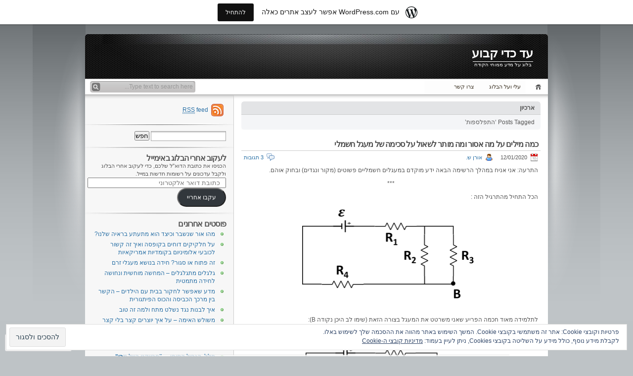

--- FILE ---
content_type: text/html; charset=UTF-8
request_url: https://kavua.wordpress.com/tag/%D7%94%D7%AA%D7%A4%D7%9C%D7%A1%D7%A4%D7%95%D7%AA/
body_size: 59075
content:
<!DOCTYPE html PUBLIC "-//W3C//DTD XHTML 1.0 Transitional//EN" "http://www.w3.org/TR/xhtml1/DTD/xhtml1-transitional.dtd">
<html xmlns="http://www.w3.org/1999/xhtml" dir="rtl" lang="he-IL">
<head profile="http://gmpg.org/xfn/11">
<meta http-equiv="Content-Type" content="text/html; charset=UTF-8" />
<title>התפלספות | עד כדי קבוע</title>

<link rel="stylesheet" href="https://s0.wp.com/wp-content/themes/pub/inove/style.css?m=1745604443i" type="text/css" media="screen" />

<script type="text/javascript" src="https://s0.wp.com/wp-content/themes/pub/inove/js/base.js?m=1398364822i"></script>
<script type="text/javascript" src="https://s0.wp.com/wp-content/themes/pub/inove/js/menu.js?m=1351714433i"></script>

<link rel="pingback" href="https://kavua.wordpress.com/xmlrpc.php" />
<meta name='robots' content='max-image-preview:large' />
<link rel='dns-prefetch' href='//s0.wp.com' />
<link rel='dns-prefetch' href='//af.pubmine.com' />
<link rel="alternate" type="application/rss+xml" title="עד כדי קבוע &laquo; פיד‏" href="https://kavua.wordpress.com/feed/" />
<link rel="alternate" type="application/rss+xml" title="עד כדי קבוע &laquo; פיד תגובות‏" href="https://kavua.wordpress.com/comments/feed/" />
<link rel="alternate" type="application/rss+xml" title="עד כדי קבוע &laquo; פיד מהתגית התפלספות" href="https://kavua.wordpress.com/tag/%d7%94%d7%aa%d7%a4%d7%9c%d7%a1%d7%a4%d7%95%d7%aa/feed/" />
	<script type="text/javascript">
		/* <![CDATA[ */
		function addLoadEvent(func) {
			var oldonload = window.onload;
			if (typeof window.onload != 'function') {
				window.onload = func;
			} else {
				window.onload = function () {
					oldonload();
					func();
				}
			}
		}
		/* ]]> */
	</script>
	<link crossorigin='anonymous' rel='stylesheet' id='all-css-0-1' href='/_static/??-eJx9jksOwjAMRC9EMCzarhBnSVMT0jofxQ5Vb0+KKCoSYmPZ45mngTkpE4NgEPBFJSrWBYbZDRaFAUv9xsmhIj2DoE+kBRmyELAshKpuR8N8gB2op2g/KK/zhOKCVb3OUK2v8Jf6E7JrM6Ikbab3DT7GdQyFahMXbi44QcUmR6LtXv7xNg/IHX1lpNJXLT5wDV395dw1Xdu1p6Ydn9jhbA4=&cssminify=yes' type='text/css' media='all' />
<style id='wp-emoji-styles-inline-css'>

	img.wp-smiley, img.emoji {
		display: inline !important;
		border: none !important;
		box-shadow: none !important;
		height: 1em !important;
		width: 1em !important;
		margin: 0 0.07em !important;
		vertical-align: -0.1em !important;
		background: none !important;
		padding: 0 !important;
	}
/*# sourceURL=wp-emoji-styles-inline-css */
</style>
<link rel='stylesheet' id='wp-block-library-rtl-css' href='/wp-content/plugins/gutenberg-core/v22.4.0/build/styles/block-library/style-rtl.min.css?m=1768935615i&#038;ver=22.4.0' media='all' />
<style id='wp-block-library-inline-css'>
.has-text-align-justify {
	text-align:justify;
}
.has-text-align-justify{text-align:justify;}

/*# sourceURL=wp-block-library-inline-css */
</style><style id='global-styles-inline-css'>
:root{--wp--preset--aspect-ratio--square: 1;--wp--preset--aspect-ratio--4-3: 4/3;--wp--preset--aspect-ratio--3-4: 3/4;--wp--preset--aspect-ratio--3-2: 3/2;--wp--preset--aspect-ratio--2-3: 2/3;--wp--preset--aspect-ratio--16-9: 16/9;--wp--preset--aspect-ratio--9-16: 9/16;--wp--preset--color--black: #000000;--wp--preset--color--cyan-bluish-gray: #abb8c3;--wp--preset--color--white: #ffffff;--wp--preset--color--pale-pink: #f78da7;--wp--preset--color--vivid-red: #cf2e2e;--wp--preset--color--luminous-vivid-orange: #ff6900;--wp--preset--color--luminous-vivid-amber: #fcb900;--wp--preset--color--light-green-cyan: #7bdcb5;--wp--preset--color--vivid-green-cyan: #00d084;--wp--preset--color--pale-cyan-blue: #8ed1fc;--wp--preset--color--vivid-cyan-blue: #0693e3;--wp--preset--color--vivid-purple: #9b51e0;--wp--preset--gradient--vivid-cyan-blue-to-vivid-purple: linear-gradient(135deg,rgb(6,147,227) 0%,rgb(155,81,224) 100%);--wp--preset--gradient--light-green-cyan-to-vivid-green-cyan: linear-gradient(135deg,rgb(122,220,180) 0%,rgb(0,208,130) 100%);--wp--preset--gradient--luminous-vivid-amber-to-luminous-vivid-orange: linear-gradient(135deg,rgb(252,185,0) 0%,rgb(255,105,0) 100%);--wp--preset--gradient--luminous-vivid-orange-to-vivid-red: linear-gradient(135deg,rgb(255,105,0) 0%,rgb(207,46,46) 100%);--wp--preset--gradient--very-light-gray-to-cyan-bluish-gray: linear-gradient(135deg,rgb(238,238,238) 0%,rgb(169,184,195) 100%);--wp--preset--gradient--cool-to-warm-spectrum: linear-gradient(135deg,rgb(74,234,220) 0%,rgb(151,120,209) 20%,rgb(207,42,186) 40%,rgb(238,44,130) 60%,rgb(251,105,98) 80%,rgb(254,248,76) 100%);--wp--preset--gradient--blush-light-purple: linear-gradient(135deg,rgb(255,206,236) 0%,rgb(152,150,240) 100%);--wp--preset--gradient--blush-bordeaux: linear-gradient(135deg,rgb(254,205,165) 0%,rgb(254,45,45) 50%,rgb(107,0,62) 100%);--wp--preset--gradient--luminous-dusk: linear-gradient(135deg,rgb(255,203,112) 0%,rgb(199,81,192) 50%,rgb(65,88,208) 100%);--wp--preset--gradient--pale-ocean: linear-gradient(135deg,rgb(255,245,203) 0%,rgb(182,227,212) 50%,rgb(51,167,181) 100%);--wp--preset--gradient--electric-grass: linear-gradient(135deg,rgb(202,248,128) 0%,rgb(113,206,126) 100%);--wp--preset--gradient--midnight: linear-gradient(135deg,rgb(2,3,129) 0%,rgb(40,116,252) 100%);--wp--preset--font-size--small: 13px;--wp--preset--font-size--medium: 20px;--wp--preset--font-size--large: 36px;--wp--preset--font-size--x-large: 42px;--wp--preset--font-family--albert-sans: 'Albert Sans', sans-serif;--wp--preset--font-family--alegreya: Alegreya, serif;--wp--preset--font-family--arvo: Arvo, serif;--wp--preset--font-family--bodoni-moda: 'Bodoni Moda', serif;--wp--preset--font-family--bricolage-grotesque: 'Bricolage Grotesque', sans-serif;--wp--preset--font-family--cabin: Cabin, sans-serif;--wp--preset--font-family--chivo: Chivo, sans-serif;--wp--preset--font-family--commissioner: Commissioner, sans-serif;--wp--preset--font-family--cormorant: Cormorant, serif;--wp--preset--font-family--courier-prime: 'Courier Prime', monospace;--wp--preset--font-family--crimson-pro: 'Crimson Pro', serif;--wp--preset--font-family--dm-mono: 'DM Mono', monospace;--wp--preset--font-family--dm-sans: 'DM Sans', sans-serif;--wp--preset--font-family--dm-serif-display: 'DM Serif Display', serif;--wp--preset--font-family--domine: Domine, serif;--wp--preset--font-family--eb-garamond: 'EB Garamond', serif;--wp--preset--font-family--epilogue: Epilogue, sans-serif;--wp--preset--font-family--fahkwang: Fahkwang, sans-serif;--wp--preset--font-family--figtree: Figtree, sans-serif;--wp--preset--font-family--fira-sans: 'Fira Sans', sans-serif;--wp--preset--font-family--fjalla-one: 'Fjalla One', sans-serif;--wp--preset--font-family--fraunces: Fraunces, serif;--wp--preset--font-family--gabarito: Gabarito, system-ui;--wp--preset--font-family--ibm-plex-mono: 'IBM Plex Mono', monospace;--wp--preset--font-family--ibm-plex-sans: 'IBM Plex Sans', sans-serif;--wp--preset--font-family--ibarra-real-nova: 'Ibarra Real Nova', serif;--wp--preset--font-family--instrument-serif: 'Instrument Serif', serif;--wp--preset--font-family--inter: Inter, sans-serif;--wp--preset--font-family--josefin-sans: 'Josefin Sans', sans-serif;--wp--preset--font-family--jost: Jost, sans-serif;--wp--preset--font-family--libre-baskerville: 'Libre Baskerville', serif;--wp--preset--font-family--libre-franklin: 'Libre Franklin', sans-serif;--wp--preset--font-family--literata: Literata, serif;--wp--preset--font-family--lora: Lora, serif;--wp--preset--font-family--merriweather: Merriweather, serif;--wp--preset--font-family--montserrat: Montserrat, sans-serif;--wp--preset--font-family--newsreader: Newsreader, serif;--wp--preset--font-family--noto-sans-mono: 'Noto Sans Mono', sans-serif;--wp--preset--font-family--nunito: Nunito, sans-serif;--wp--preset--font-family--open-sans: 'Open Sans', sans-serif;--wp--preset--font-family--overpass: Overpass, sans-serif;--wp--preset--font-family--pt-serif: 'PT Serif', serif;--wp--preset--font-family--petrona: Petrona, serif;--wp--preset--font-family--piazzolla: Piazzolla, serif;--wp--preset--font-family--playfair-display: 'Playfair Display', serif;--wp--preset--font-family--plus-jakarta-sans: 'Plus Jakarta Sans', sans-serif;--wp--preset--font-family--poppins: Poppins, sans-serif;--wp--preset--font-family--raleway: Raleway, sans-serif;--wp--preset--font-family--roboto: Roboto, sans-serif;--wp--preset--font-family--roboto-slab: 'Roboto Slab', serif;--wp--preset--font-family--rubik: Rubik, sans-serif;--wp--preset--font-family--rufina: Rufina, serif;--wp--preset--font-family--sora: Sora, sans-serif;--wp--preset--font-family--source-sans-3: 'Source Sans 3', sans-serif;--wp--preset--font-family--source-serif-4: 'Source Serif 4', serif;--wp--preset--font-family--space-mono: 'Space Mono', monospace;--wp--preset--font-family--syne: Syne, sans-serif;--wp--preset--font-family--texturina: Texturina, serif;--wp--preset--font-family--urbanist: Urbanist, sans-serif;--wp--preset--font-family--work-sans: 'Work Sans', sans-serif;--wp--preset--spacing--20: 0.44rem;--wp--preset--spacing--30: 0.67rem;--wp--preset--spacing--40: 1rem;--wp--preset--spacing--50: 1.5rem;--wp--preset--spacing--60: 2.25rem;--wp--preset--spacing--70: 3.38rem;--wp--preset--spacing--80: 5.06rem;--wp--preset--shadow--natural: 6px 6px 9px rgba(0, 0, 0, 0.2);--wp--preset--shadow--deep: 12px 12px 50px rgba(0, 0, 0, 0.4);--wp--preset--shadow--sharp: 6px 6px 0px rgba(0, 0, 0, 0.2);--wp--preset--shadow--outlined: 6px 6px 0px -3px rgb(255, 255, 255), 6px 6px rgb(0, 0, 0);--wp--preset--shadow--crisp: 6px 6px 0px rgb(0, 0, 0);}:where(body) { margin: 0; }:where(.is-layout-flex){gap: 0.5em;}:where(.is-layout-grid){gap: 0.5em;}body .is-layout-flex{display: flex;}.is-layout-flex{flex-wrap: wrap;align-items: center;}.is-layout-flex > :is(*, div){margin: 0;}body .is-layout-grid{display: grid;}.is-layout-grid > :is(*, div){margin: 0;}body{padding-top: 0px;padding-right: 0px;padding-bottom: 0px;padding-left: 0px;}:root :where(.wp-element-button, .wp-block-button__link){background-color: #32373c;border-width: 0;color: #fff;font-family: inherit;font-size: inherit;font-style: inherit;font-weight: inherit;letter-spacing: inherit;line-height: inherit;padding-top: calc(0.667em + 2px);padding-right: calc(1.333em + 2px);padding-bottom: calc(0.667em + 2px);padding-left: calc(1.333em + 2px);text-decoration: none;text-transform: inherit;}.has-black-color{color: var(--wp--preset--color--black) !important;}.has-cyan-bluish-gray-color{color: var(--wp--preset--color--cyan-bluish-gray) !important;}.has-white-color{color: var(--wp--preset--color--white) !important;}.has-pale-pink-color{color: var(--wp--preset--color--pale-pink) !important;}.has-vivid-red-color{color: var(--wp--preset--color--vivid-red) !important;}.has-luminous-vivid-orange-color{color: var(--wp--preset--color--luminous-vivid-orange) !important;}.has-luminous-vivid-amber-color{color: var(--wp--preset--color--luminous-vivid-amber) !important;}.has-light-green-cyan-color{color: var(--wp--preset--color--light-green-cyan) !important;}.has-vivid-green-cyan-color{color: var(--wp--preset--color--vivid-green-cyan) !important;}.has-pale-cyan-blue-color{color: var(--wp--preset--color--pale-cyan-blue) !important;}.has-vivid-cyan-blue-color{color: var(--wp--preset--color--vivid-cyan-blue) !important;}.has-vivid-purple-color{color: var(--wp--preset--color--vivid-purple) !important;}.has-black-background-color{background-color: var(--wp--preset--color--black) !important;}.has-cyan-bluish-gray-background-color{background-color: var(--wp--preset--color--cyan-bluish-gray) !important;}.has-white-background-color{background-color: var(--wp--preset--color--white) !important;}.has-pale-pink-background-color{background-color: var(--wp--preset--color--pale-pink) !important;}.has-vivid-red-background-color{background-color: var(--wp--preset--color--vivid-red) !important;}.has-luminous-vivid-orange-background-color{background-color: var(--wp--preset--color--luminous-vivid-orange) !important;}.has-luminous-vivid-amber-background-color{background-color: var(--wp--preset--color--luminous-vivid-amber) !important;}.has-light-green-cyan-background-color{background-color: var(--wp--preset--color--light-green-cyan) !important;}.has-vivid-green-cyan-background-color{background-color: var(--wp--preset--color--vivid-green-cyan) !important;}.has-pale-cyan-blue-background-color{background-color: var(--wp--preset--color--pale-cyan-blue) !important;}.has-vivid-cyan-blue-background-color{background-color: var(--wp--preset--color--vivid-cyan-blue) !important;}.has-vivid-purple-background-color{background-color: var(--wp--preset--color--vivid-purple) !important;}.has-black-border-color{border-color: var(--wp--preset--color--black) !important;}.has-cyan-bluish-gray-border-color{border-color: var(--wp--preset--color--cyan-bluish-gray) !important;}.has-white-border-color{border-color: var(--wp--preset--color--white) !important;}.has-pale-pink-border-color{border-color: var(--wp--preset--color--pale-pink) !important;}.has-vivid-red-border-color{border-color: var(--wp--preset--color--vivid-red) !important;}.has-luminous-vivid-orange-border-color{border-color: var(--wp--preset--color--luminous-vivid-orange) !important;}.has-luminous-vivid-amber-border-color{border-color: var(--wp--preset--color--luminous-vivid-amber) !important;}.has-light-green-cyan-border-color{border-color: var(--wp--preset--color--light-green-cyan) !important;}.has-vivid-green-cyan-border-color{border-color: var(--wp--preset--color--vivid-green-cyan) !important;}.has-pale-cyan-blue-border-color{border-color: var(--wp--preset--color--pale-cyan-blue) !important;}.has-vivid-cyan-blue-border-color{border-color: var(--wp--preset--color--vivid-cyan-blue) !important;}.has-vivid-purple-border-color{border-color: var(--wp--preset--color--vivid-purple) !important;}.has-vivid-cyan-blue-to-vivid-purple-gradient-background{background: var(--wp--preset--gradient--vivid-cyan-blue-to-vivid-purple) !important;}.has-light-green-cyan-to-vivid-green-cyan-gradient-background{background: var(--wp--preset--gradient--light-green-cyan-to-vivid-green-cyan) !important;}.has-luminous-vivid-amber-to-luminous-vivid-orange-gradient-background{background: var(--wp--preset--gradient--luminous-vivid-amber-to-luminous-vivid-orange) !important;}.has-luminous-vivid-orange-to-vivid-red-gradient-background{background: var(--wp--preset--gradient--luminous-vivid-orange-to-vivid-red) !important;}.has-very-light-gray-to-cyan-bluish-gray-gradient-background{background: var(--wp--preset--gradient--very-light-gray-to-cyan-bluish-gray) !important;}.has-cool-to-warm-spectrum-gradient-background{background: var(--wp--preset--gradient--cool-to-warm-spectrum) !important;}.has-blush-light-purple-gradient-background{background: var(--wp--preset--gradient--blush-light-purple) !important;}.has-blush-bordeaux-gradient-background{background: var(--wp--preset--gradient--blush-bordeaux) !important;}.has-luminous-dusk-gradient-background{background: var(--wp--preset--gradient--luminous-dusk) !important;}.has-pale-ocean-gradient-background{background: var(--wp--preset--gradient--pale-ocean) !important;}.has-electric-grass-gradient-background{background: var(--wp--preset--gradient--electric-grass) !important;}.has-midnight-gradient-background{background: var(--wp--preset--gradient--midnight) !important;}.has-small-font-size{font-size: var(--wp--preset--font-size--small) !important;}.has-medium-font-size{font-size: var(--wp--preset--font-size--medium) !important;}.has-large-font-size{font-size: var(--wp--preset--font-size--large) !important;}.has-x-large-font-size{font-size: var(--wp--preset--font-size--x-large) !important;}.has-albert-sans-font-family{font-family: var(--wp--preset--font-family--albert-sans) !important;}.has-alegreya-font-family{font-family: var(--wp--preset--font-family--alegreya) !important;}.has-arvo-font-family{font-family: var(--wp--preset--font-family--arvo) !important;}.has-bodoni-moda-font-family{font-family: var(--wp--preset--font-family--bodoni-moda) !important;}.has-bricolage-grotesque-font-family{font-family: var(--wp--preset--font-family--bricolage-grotesque) !important;}.has-cabin-font-family{font-family: var(--wp--preset--font-family--cabin) !important;}.has-chivo-font-family{font-family: var(--wp--preset--font-family--chivo) !important;}.has-commissioner-font-family{font-family: var(--wp--preset--font-family--commissioner) !important;}.has-cormorant-font-family{font-family: var(--wp--preset--font-family--cormorant) !important;}.has-courier-prime-font-family{font-family: var(--wp--preset--font-family--courier-prime) !important;}.has-crimson-pro-font-family{font-family: var(--wp--preset--font-family--crimson-pro) !important;}.has-dm-mono-font-family{font-family: var(--wp--preset--font-family--dm-mono) !important;}.has-dm-sans-font-family{font-family: var(--wp--preset--font-family--dm-sans) !important;}.has-dm-serif-display-font-family{font-family: var(--wp--preset--font-family--dm-serif-display) !important;}.has-domine-font-family{font-family: var(--wp--preset--font-family--domine) !important;}.has-eb-garamond-font-family{font-family: var(--wp--preset--font-family--eb-garamond) !important;}.has-epilogue-font-family{font-family: var(--wp--preset--font-family--epilogue) !important;}.has-fahkwang-font-family{font-family: var(--wp--preset--font-family--fahkwang) !important;}.has-figtree-font-family{font-family: var(--wp--preset--font-family--figtree) !important;}.has-fira-sans-font-family{font-family: var(--wp--preset--font-family--fira-sans) !important;}.has-fjalla-one-font-family{font-family: var(--wp--preset--font-family--fjalla-one) !important;}.has-fraunces-font-family{font-family: var(--wp--preset--font-family--fraunces) !important;}.has-gabarito-font-family{font-family: var(--wp--preset--font-family--gabarito) !important;}.has-ibm-plex-mono-font-family{font-family: var(--wp--preset--font-family--ibm-plex-mono) !important;}.has-ibm-plex-sans-font-family{font-family: var(--wp--preset--font-family--ibm-plex-sans) !important;}.has-ibarra-real-nova-font-family{font-family: var(--wp--preset--font-family--ibarra-real-nova) !important;}.has-instrument-serif-font-family{font-family: var(--wp--preset--font-family--instrument-serif) !important;}.has-inter-font-family{font-family: var(--wp--preset--font-family--inter) !important;}.has-josefin-sans-font-family{font-family: var(--wp--preset--font-family--josefin-sans) !important;}.has-jost-font-family{font-family: var(--wp--preset--font-family--jost) !important;}.has-libre-baskerville-font-family{font-family: var(--wp--preset--font-family--libre-baskerville) !important;}.has-libre-franklin-font-family{font-family: var(--wp--preset--font-family--libre-franklin) !important;}.has-literata-font-family{font-family: var(--wp--preset--font-family--literata) !important;}.has-lora-font-family{font-family: var(--wp--preset--font-family--lora) !important;}.has-merriweather-font-family{font-family: var(--wp--preset--font-family--merriweather) !important;}.has-montserrat-font-family{font-family: var(--wp--preset--font-family--montserrat) !important;}.has-newsreader-font-family{font-family: var(--wp--preset--font-family--newsreader) !important;}.has-noto-sans-mono-font-family{font-family: var(--wp--preset--font-family--noto-sans-mono) !important;}.has-nunito-font-family{font-family: var(--wp--preset--font-family--nunito) !important;}.has-open-sans-font-family{font-family: var(--wp--preset--font-family--open-sans) !important;}.has-overpass-font-family{font-family: var(--wp--preset--font-family--overpass) !important;}.has-pt-serif-font-family{font-family: var(--wp--preset--font-family--pt-serif) !important;}.has-petrona-font-family{font-family: var(--wp--preset--font-family--petrona) !important;}.has-piazzolla-font-family{font-family: var(--wp--preset--font-family--piazzolla) !important;}.has-playfair-display-font-family{font-family: var(--wp--preset--font-family--playfair-display) !important;}.has-plus-jakarta-sans-font-family{font-family: var(--wp--preset--font-family--plus-jakarta-sans) !important;}.has-poppins-font-family{font-family: var(--wp--preset--font-family--poppins) !important;}.has-raleway-font-family{font-family: var(--wp--preset--font-family--raleway) !important;}.has-roboto-font-family{font-family: var(--wp--preset--font-family--roboto) !important;}.has-roboto-slab-font-family{font-family: var(--wp--preset--font-family--roboto-slab) !important;}.has-rubik-font-family{font-family: var(--wp--preset--font-family--rubik) !important;}.has-rufina-font-family{font-family: var(--wp--preset--font-family--rufina) !important;}.has-sora-font-family{font-family: var(--wp--preset--font-family--sora) !important;}.has-source-sans-3-font-family{font-family: var(--wp--preset--font-family--source-sans-3) !important;}.has-source-serif-4-font-family{font-family: var(--wp--preset--font-family--source-serif-4) !important;}.has-space-mono-font-family{font-family: var(--wp--preset--font-family--space-mono) !important;}.has-syne-font-family{font-family: var(--wp--preset--font-family--syne) !important;}.has-texturina-font-family{font-family: var(--wp--preset--font-family--texturina) !important;}.has-urbanist-font-family{font-family: var(--wp--preset--font-family--urbanist) !important;}.has-work-sans-font-family{font-family: var(--wp--preset--font-family--work-sans) !important;}
/*# sourceURL=global-styles-inline-css */
</style>

<style id='classic-theme-styles-inline-css'>
.wp-block-button__link{background-color:#32373c;border-radius:9999px;box-shadow:none;color:#fff;font-size:1.125em;padding:calc(.667em + 2px) calc(1.333em + 2px);text-decoration:none}.wp-block-file__button{background:#32373c;color:#fff}.wp-block-accordion-heading{margin:0}.wp-block-accordion-heading__toggle{background-color:inherit!important;color:inherit!important}.wp-block-accordion-heading__toggle:not(:focus-visible){outline:none}.wp-block-accordion-heading__toggle:focus,.wp-block-accordion-heading__toggle:hover{background-color:inherit!important;border:none;box-shadow:none;color:inherit;padding:var(--wp--preset--spacing--20,1em) 0;text-decoration:none}.wp-block-accordion-heading__toggle:focus-visible{outline:auto;outline-offset:0}
/*# sourceURL=/wp-content/plugins/gutenberg-core/v22.4.0/build/styles/block-library/classic.min.css */
</style>
<link crossorigin='anonymous' rel='stylesheet' id='all-css-6-1' href='/_static/??-eJyFj0kOwjAMRS+EY6UgKAvEWdLUhEAmxSkVt8fdMGzKxvLw39c3zgVsTo1SwxIm5xOjzUPI9s7YKd0rDexjCQSVHmqHo+f2VgC353JpQVnmDX6ZxQk+fpVkH4tpiyLS6A0FiiJbw+YiDAxDqcQMUqOfIrSrgLzGVZJwTlqHokIJ97X6l9VRBnnNNJ/TzwCXYHxd0HM86X2v+23XHQ+3Fw1Kdq4=&cssminify=yes' type='text/css' media='all' />
<style id='jetpack-global-styles-frontend-style-inline-css'>
:root { --font-headings: unset; --font-base: unset; --font-headings-default: -apple-system,BlinkMacSystemFont,"Segoe UI",Roboto,Oxygen-Sans,Ubuntu,Cantarell,"Helvetica Neue",sans-serif; --font-base-default: -apple-system,BlinkMacSystemFont,"Segoe UI",Roboto,Oxygen-Sans,Ubuntu,Cantarell,"Helvetica Neue",sans-serif;}
/*# sourceURL=jetpack-global-styles-frontend-style-inline-css */
</style>
<link crossorigin='anonymous' rel='stylesheet' id='all-css-8-1' href='/_static/??/wp-content/themes/h4/rtl/global-rtl.css,/wp-content/themes/h4/global-rtl.css?m=1420737423j&cssminify=yes' type='text/css' media='all' />
<script type="text/javascript" id="wpcom-actionbar-placeholder-js-extra">
/* <![CDATA[ */
var actionbardata = {"siteID":"29558463","postID":"0","siteURL":"https://kavua.wordpress.com","xhrURL":"https://kavua.wordpress.com/wp-admin/admin-ajax.php","nonce":"517de47012","isLoggedIn":"","statusMessage":"","subsEmailDefault":"instantly","proxyScriptUrl":"https://s0.wp.com/wp-content/js/wpcom-proxy-request.js?m=1513050504i&amp;ver=20211021","i18n":{"followedText":"\u05de\u05e2\u05db\u05e9\u05d9\u05d5, \u05e4\u05d5\u05e1\u05d8\u05d9\u05dd \u05d7\u05d3\u05e9\u05d9\u05dd \u05de\u05d0\u05ea\u05e8 \u05d6\u05d4 \u05d9\u05d5\u05e4\u05d9\u05e2\u05d5 \u05d1-\u003Ca href=\"https://wordpress.com/reader\"\u003EReader\u003C/a\u003E \u05e9\u05dc\u05da","foldBar":"\u05e6\u05de\u05e6\u05d5\u05dd \u05e1\u05e8\u05d2\u05dc \u05d6\u05d4","unfoldBar":"\u05d4\u05e8\u05d7\u05d1\u05ea \u05e1\u05e8\u05d2\u05dc \u05d6\u05d4","shortLinkCopied":"\u05e7\u05d9\u05e9\u05d5\u05e8 \u05e7\u05e6\u05e8 \u05d4\u05d5\u05e2\u05ea\u05e7 \u05dc\u05dc\u05d5\u05d7."}};
//# sourceURL=wpcom-actionbar-placeholder-js-extra
/* ]]> */
</script>
<script type="text/javascript" id="jetpack-mu-wpcom-settings-js-before">
/* <![CDATA[ */
var JETPACK_MU_WPCOM_SETTINGS = {"assetsUrl":"https://s0.wp.com/wp-content/mu-plugins/jetpack-mu-wpcom-plugin/moon/jetpack_vendor/automattic/jetpack-mu-wpcom/src/build/"};
//# sourceURL=jetpack-mu-wpcom-settings-js-before
/* ]]> */
</script>
<script crossorigin='anonymous' type='text/javascript'  src='/_static/??/wp-content/js/rlt-proxy.js,/wp-content/blog-plugins/wordads-classes/js/cmp/v2/cmp-non-gdpr.js?m=1720530689j'></script>
<script type="text/javascript" id="rlt-proxy-js-after">
/* <![CDATA[ */
	rltInitialize( {"token":null,"iframeOrigins":["https:\/\/widgets.wp.com"]} );
//# sourceURL=rlt-proxy-js-after
/* ]]> */
</script>
<link rel="EditURI" type="application/rsd+xml" title="RSD" href="https://kavua.wordpress.com/xmlrpc.php?rsd" />
<link rel="stylesheet" href="https://s0.wp.com/wp-content/themes/pub/inove/rtl.css?m=1331739427" type="text/css" media="screen" /><meta name="generator" content="WordPress.com" />

<!-- Jetpack Open Graph Tags -->
<meta property="og:type" content="website" />
<meta property="og:title" content="התפלספות &#8211; עד כדי קבוע" />
<meta property="og:url" content="https://kavua.wordpress.com/tag/%d7%94%d7%aa%d7%a4%d7%9c%d7%a1%d7%a4%d7%95%d7%aa/" />
<meta property="og:site_name" content="עד כדי קבוע" />
<meta property="og:image" content="https://secure.gravatar.com/blavatar/99ee4ee60000aa585c0a32358dc798a89e90ce73958d1a8f0fe3ea2a177ef030?s=200&#038;ts=1769325233" />
<meta property="og:image:width" content="200" />
<meta property="og:image:height" content="200" />
<meta property="og:image:alt" content="" />
<meta property="og:locale" content="he_IL" />
<meta property="fb:app_id" content="249643311490" />

<!-- End Jetpack Open Graph Tags -->
<link rel="shortcut icon" type="image/x-icon" href="https://secure.gravatar.com/blavatar/99ee4ee60000aa585c0a32358dc798a89e90ce73958d1a8f0fe3ea2a177ef030?s=32" sizes="16x16" />
<link rel="icon" type="image/x-icon" href="https://secure.gravatar.com/blavatar/99ee4ee60000aa585c0a32358dc798a89e90ce73958d1a8f0fe3ea2a177ef030?s=32" sizes="16x16" />
<link rel="apple-touch-icon" href="https://secure.gravatar.com/blavatar/99ee4ee60000aa585c0a32358dc798a89e90ce73958d1a8f0fe3ea2a177ef030?s=114" />
<link rel='openid.server' href='https://kavua.wordpress.com/?openidserver=1' />
<link rel='openid.delegate' href='https://kavua.wordpress.com/' />
<link rel="search" type="application/opensearchdescription+xml" href="https://kavua.wordpress.com/osd.xml" title="עד כדי קבוע" />
<link rel="search" type="application/opensearchdescription+xml" href="https://s1.wp.com/opensearch.xml" title="WordPress.com" />
		<style id="wpcom-hotfix-masterbar-style">
			@media screen and (min-width: 783px) {
				#wpadminbar .quicklinks li#wp-admin-bar-my-account.with-avatar > a img {
					margin-top: 5px;
				}
			}
		</style>
				<style type="text/css">
			.recentcomments a {
				display: inline !important;
				padding: 0 !important;
				margin: 0 !important;
			}

			table.recentcommentsavatartop img.avatar, table.recentcommentsavatarend img.avatar {
				border: 0px;
				margin: 0;
			}

			table.recentcommentsavatartop a, table.recentcommentsavatarend a {
				border: 0px !important;
				background-color: transparent !important;
			}

			td.recentcommentsavatarend, td.recentcommentsavatartop {
				padding: 0px 0px 1px 0px;
				margin: 0px;
			}

			td.recentcommentstextend {
				border: none !important;
				padding: 0px 0px 2px 10px;
			}

			.rtl td.recentcommentstextend {
				padding: 0px 10px 2px 0px;
			}

			td.recentcommentstexttop {
				border: none;
				padding: 0px 0px 0px 10px;
			}

			.rtl td.recentcommentstexttop {
				padding: 0px 10px 0px 0px;
			}
		</style>
		<meta name="description" content="פוסטים אודות התפלספות שנכתבו על ידי אורן ש." />
<script type="text/javascript">
/* <![CDATA[ */
var wa_client = {}; wa_client.cmd = []; wa_client.config = { 'blog_id': 29558463, 'blog_language': 'he', 'is_wordads': false, 'hosting_type': 0, 'afp_account_id': null, 'afp_host_id': 5038568878849053, 'theme': 'pub/inove', '_': { 'title': 'פרסומת', 'privacy_settings': 'הגדרות פרטיות' }, 'formats': [ 'belowpost', 'bottom_sticky', 'sidebar_sticky_right', 'sidebar', 'gutenberg_rectangle', 'gutenberg_leaderboard', 'gutenberg_mobile_leaderboard', 'gutenberg_skyscraper' ] };
/* ]]> */
</script>
		<script type="text/javascript">

			window.doNotSellCallback = function() {

				var linkElements = [
					'a[href="https://wordpress.com/?ref=footer_blog"]',
					'a[href="https://wordpress.com/?ref=footer_website"]',
					'a[href="https://wordpress.com/?ref=vertical_footer"]',
					'a[href^="https://wordpress.com/?ref=footer_segment_"]',
				].join(',');

				var dnsLink = document.createElement( 'a' );
				dnsLink.href = 'https://wordpress.com/he/advertising-program-optout/';
				dnsLink.classList.add( 'do-not-sell-link' );
				dnsLink.rel = 'nofollow';
				dnsLink.style.marginLeft = '0.5em';
				dnsLink.textContent = 'אני לא רוצה למכור או לשתף את המידע האישי שלי';

				var creditLinks = document.querySelectorAll( linkElements );

				if ( 0 === creditLinks.length ) {
					return false;
				}

				Array.prototype.forEach.call( creditLinks, function( el ) {
					el.insertAdjacentElement( 'afterend', dnsLink );
				});

				return true;
			};

		</script>
		<script type="text/javascript">
	window.google_analytics_uacct = "UA-52447-2";
</script>

<script type="text/javascript">
	var _gaq = _gaq || [];
	_gaq.push(['_setAccount', 'UA-52447-2']);
	_gaq.push(['_gat._anonymizeIp']);
	_gaq.push(['_setDomainName', 'wordpress.com']);
	_gaq.push(['_initData']);
	_gaq.push(['_trackPageview']);

	(function() {
		var ga = document.createElement('script'); ga.type = 'text/javascript'; ga.async = true;
		ga.src = ('https:' == document.location.protocol ? 'https://ssl' : 'http://www') + '.google-analytics.com/ga.js';
		(document.getElementsByTagName('head')[0] || document.getElementsByTagName('body')[0]).appendChild(ga);
	})();
</script>
<link crossorigin='anonymous' rel='stylesheet' id='all-css-0-3' href='/wp-content/mu-plugins/jetpack-plugin/moon/_inc/blocks/swiper.css?m=1752604283i&cssminify=yes' type='text/css' media='all' />
<link rel='stylesheet' id='jetpack-carousel-rtl-css' href='/wp-content/mu-plugins/jetpack-plugin/moon/modules/carousel/jetpack-carousel-rtl.css?m=1753284714i&#038;ver=15.5-a.4' media='all' />
<link crossorigin='anonymous' rel='stylesheet' id='all-css-2-3' href='/wp-content/mu-plugins/jetpack-plugin/moon/_inc/build/subscriptions/subscriptions.min.css?m=1753976312i&cssminify=yes' type='text/css' media='all' />
<link rel='stylesheet' id='tiled-gallery-rtl-css' href='/wp-content/mu-plugins/jetpack-plugin/moon/modules/tiled-gallery/tiled-gallery/tiled-gallery-rtl.css?m=1753089498i&#038;ver=2023-08-21' media='all' />
</head>

<body class="rtl archive tag tag-36430631 wp-theme-pubinove customizer-styles-applied jetpack-reblog-enabled has-marketing-bar has-marketing-bar-theme-inove">
<!-- wrap START -->
<div id="wrap">

<!-- container START -->
<div id="container"  >

<!-- header START -->
<div id="header">

	<!-- banner START -->
		<!-- banner END -->

	<div id="caption">
		<h1 id="title"><a href="https://kavua.wordpress.com/">עד כדי קבוע</a></h1>
		<div id="tagline">בלוג על מדע ממוחי הקודח</div>
	</div>

	<div class="fixed"></div>
</div>
<!-- header END -->

<!-- navigation START -->
<div id="navigation">
	<!-- menus START -->
	<ul id="menus">
	<li class="page_item"><a class="home" title="ראשי" href="https://kavua.wordpress.com/">ראשי</a></li>
	<li class="page_item page-item-2"><a href="https://kavua.wordpress.com/about/">עלי ועל הבלוג</a></li>
<li class="page_item page-item-77"><a href="https://kavua.wordpress.com/%d7%a6%d7%a8%d7%95-%d7%a7%d7%a9%d7%a8/">צרו קשר</a></li>
	<li><a class="lastmenu" href="javascript:void(0);"></a></li>
</ul>

	<!-- menus END -->

	<!-- searchbox START -->
	<div id="searchbox">
		<form action="https://kavua.wordpress.com" method="get">
			<div class="content">
				<input type="text" class="textfield" name="s" size="24" value="" />
				<input type="submit" class="button" value="" />
			</div>
		</form>
	</div>
<script type="text/javascript">
//<![CDATA[
	var searchbox = MGJS.$("searchbox");
	var searchtxt = MGJS.getElementsByClassName("textfield", "input", searchbox)[0];
	var searchbtn = MGJS.getElementsByClassName("button", "input", searchbox)[0];
	var tiptext = "Type text to search here...";
	if(searchtxt.value == "" || searchtxt.value == tiptext) {
		searchtxt.className += " searchtip";
		searchtxt.value = tiptext;
	}
	searchtxt.onfocus = function(e) {
		if(searchtxt.value == tiptext) {
			searchtxt.value = "";
			searchtxt.className = searchtxt.className.replace(" searchtip", "");
		}
	}
	searchtxt.onblur = function(e) {
		if(searchtxt.value == "") {
			searchtxt.className += " searchtip";
			searchtxt.value = tiptext;
		}
	}
	searchbtn.onclick = function(e) {
		if(searchtxt.value == "" || searchtxt.value == tiptext) {
			return false;
		}
	}
//]]>
</script>
	<!-- searchbox END -->

	<div class="fixed"></div>
</div>
<!-- navigation END -->

<!-- content START -->
<div id="content">

	<!-- main START -->
	<div id="main">

	<div class="boxcaption"><h3>ארכיון</h3></div>
	<div class="box">
		Posts Tagged &#8216;התפלספות&#8217;	</div>

			<div id="post-2377" class="post-2377 post type-post status-publish format-standard hentry category-44881 tag-5792608 tag-43363662 tag-36430631 tag-49497616 tag-6070129">
			<h2><a class="title" href="https://kavua.wordpress.com/2020/01/12/%d7%9b%d7%9e%d7%94-%d7%9e%d7%99%d7%9c%d7%99%d7%9d-%d7%a2%d7%9c-%d7%9e%d7%94-%d7%90%d7%a1%d7%95%d7%a8-%d7%95%d7%9e%d7%94-%d7%9e%d7%95%d7%aa%d7%a8-%d7%9c%d7%a9%d7%90%d7%95%d7%9c-%d7%a2%d7%9c-%d7%a1/" rel="bookmark">כמה מילים על מה אסור ומה מותר לשאול על סכימה של מעגל&nbsp;חשמלי</a></h2>
			<div class="info">
				<span class="date">12/01/2020</span>
				<span class="author"><a href="https://kavua.wordpress.com/author/kavua/" title="פוסטים מאת אורן ש." rel="author">אורן ש.</a></span>								<span class="comments"><a href="https://kavua.wordpress.com/2020/01/12/%d7%9b%d7%9e%d7%94-%d7%9e%d7%99%d7%9c%d7%99%d7%9d-%d7%a2%d7%9c-%d7%9e%d7%94-%d7%90%d7%a1%d7%95%d7%a8-%d7%95%d7%9e%d7%94-%d7%9e%d7%95%d7%aa%d7%a8-%d7%9c%d7%a9%d7%90%d7%95%d7%9c-%d7%a2%d7%9c-%d7%a1/#comments">3 תגובות</a></span>
				<div class="fixed"></div>
			</div>
			<div class="content">
				<p>התרעה: אני אניח במהלך הרשימה הבאה ידע מוקדם במעגלים חשמליים פשוטים (מקור ונגדים) ובחוק אוהם.</p>
<p style="text-align:center;">***</p>
<p>הכל התחיל מהתרגיל הזה :<br />
<a href="https://kavua.wordpress.com/2020/01/12/%d7%9b%d7%9e%d7%94-%d7%9e%d7%99%d7%9c%d7%99%d7%9d-%d7%a2%d7%9c-%d7%9e%d7%94-%d7%90%d7%a1%d7%95%d7%a8-%d7%95%d7%9e%d7%94-%d7%9e%d7%95%d7%aa%d7%a8-%d7%9c%d7%a9%d7%90%d7%95%d7%9c-%d7%a2%d7%9c-%d7%a1/%d7%aa%d7%9e%d7%95%d7%a0%d7%941-7/" rel="attachment wp-att-2380"><img data-attachment-id="2380" data-permalink="https://kavua.wordpress.com/2020/01/12/%d7%9b%d7%9e%d7%94-%d7%9e%d7%99%d7%9c%d7%99%d7%9d-%d7%a2%d7%9c-%d7%9e%d7%94-%d7%90%d7%a1%d7%95%d7%a8-%d7%95%d7%9e%d7%94-%d7%9e%d7%95%d7%aa%d7%a8-%d7%9c%d7%a9%d7%90%d7%95%d7%9c-%d7%a2%d7%9c-%d7%a1/%d7%aa%d7%9e%d7%95%d7%a0%d7%941-7/" data-orig-file="https://kavua.wordpress.com/wp-content/uploads/2020/01/d7aad79ed795d7a0d7941.png" data-orig-size="940,580" data-comments-opened="1" data-image-meta="{&quot;aperture&quot;:&quot;0&quot;,&quot;credit&quot;:&quot;&quot;,&quot;camera&quot;:&quot;&quot;,&quot;caption&quot;:&quot;&quot;,&quot;created_timestamp&quot;:&quot;0&quot;,&quot;copyright&quot;:&quot;&quot;,&quot;focal_length&quot;:&quot;0&quot;,&quot;iso&quot;:&quot;0&quot;,&quot;shutter_speed&quot;:&quot;0&quot;,&quot;title&quot;:&quot;&quot;,&quot;orientation&quot;:&quot;0&quot;}" data-image-title="תמונה1" data-image-description="" data-image-caption="" data-medium-file="https://kavua.wordpress.com/wp-content/uploads/2020/01/d7aad79ed795d7a0d7941.png?w=300" data-large-file="https://kavua.wordpress.com/wp-content/uploads/2020/01/d7aad79ed795d7a0d7941.png?w=595" class="aligncenter wp-image-2380" src="https://kavua.wordpress.com/wp-content/uploads/2020/01/d7aad79ed795d7a0d7941.png?w=359&#038;h=221" alt="" width="359" height="221" srcset="https://kavua.wordpress.com/wp-content/uploads/2020/01/d7aad79ed795d7a0d7941.png?w=359&amp;h=222 359w, https://kavua.wordpress.com/wp-content/uploads/2020/01/d7aad79ed795d7a0d7941.png?w=718&amp;h=443 718w, https://kavua.wordpress.com/wp-content/uploads/2020/01/d7aad79ed795d7a0d7941.png?w=150&amp;h=93 150w, https://kavua.wordpress.com/wp-content/uploads/2020/01/d7aad79ed795d7a0d7941.png?w=300&amp;h=185 300w" sizes="(max-width: 359px) 100vw, 359px" /></a></p>
<p>לתלמידה מאוד חכמה הפריע שאני משרטט את המעגל בצורה הזאת (שימו לב היכן נקודה B):</p>
<p><a href="https://kavua.wordpress.com/2020/01/12/%d7%9b%d7%9e%d7%94-%d7%9e%d7%99%d7%9c%d7%99%d7%9d-%d7%a2%d7%9c-%d7%9e%d7%94-%d7%90%d7%a1%d7%95%d7%a8-%d7%95%d7%9e%d7%94-%d7%9e%d7%95%d7%aa%d7%a8-%d7%9c%d7%a9%d7%90%d7%95%d7%9c-%d7%a2%d7%9c-%d7%a1/%d7%aa%d7%9e%d7%95%d7%a0%d7%942-6/" rel="attachment wp-att-2381"><img data-attachment-id="2381" data-permalink="https://kavua.wordpress.com/2020/01/12/%d7%9b%d7%9e%d7%94-%d7%9e%d7%99%d7%9c%d7%99%d7%9d-%d7%a2%d7%9c-%d7%9e%d7%94-%d7%90%d7%a1%d7%95%d7%a8-%d7%95%d7%9e%d7%94-%d7%9e%d7%95%d7%aa%d7%a8-%d7%9c%d7%a9%d7%90%d7%95%d7%9c-%d7%a2%d7%9c-%d7%a1/%d7%aa%d7%9e%d7%95%d7%a0%d7%942-6/" data-orig-file="https://kavua.wordpress.com/wp-content/uploads/2020/01/d7aad79ed795d7a0d7942.png" data-orig-size="940,688" data-comments-opened="1" data-image-meta="{&quot;aperture&quot;:&quot;0&quot;,&quot;credit&quot;:&quot;&quot;,&quot;camera&quot;:&quot;&quot;,&quot;caption&quot;:&quot;&quot;,&quot;created_timestamp&quot;:&quot;0&quot;,&quot;copyright&quot;:&quot;&quot;,&quot;focal_length&quot;:&quot;0&quot;,&quot;iso&quot;:&quot;0&quot;,&quot;shutter_speed&quot;:&quot;0&quot;,&quot;title&quot;:&quot;&quot;,&quot;orientation&quot;:&quot;0&quot;}" data-image-title="תמונה2" data-image-description="" data-image-caption="" data-medium-file="https://kavua.wordpress.com/wp-content/uploads/2020/01/d7aad79ed795d7a0d7942.png?w=300" data-large-file="https://kavua.wordpress.com/wp-content/uploads/2020/01/d7aad79ed795d7a0d7942.png?w=595" class="aligncenter wp-image-2381" src="https://kavua.wordpress.com/wp-content/uploads/2020/01/d7aad79ed795d7a0d7942.png?w=345&#038;h=253" alt="" width="345" height="253" srcset="https://kavua.wordpress.com/wp-content/uploads/2020/01/d7aad79ed795d7a0d7942.png?w=345&amp;h=253 345w, https://kavua.wordpress.com/wp-content/uploads/2020/01/d7aad79ed795d7a0d7942.png?w=690&amp;h=505 690w, https://kavua.wordpress.com/wp-content/uploads/2020/01/d7aad79ed795d7a0d7942.png?w=150&amp;h=110 150w, https://kavua.wordpress.com/wp-content/uploads/2020/01/d7aad79ed795d7a0d7942.png?w=300&amp;h=220 300w" sizes="(max-width: 345px) 100vw, 345px" /></a></p>
<p>כאשר ניסיתי לברר מה הבעיה היא אמרה שאמנם נכון שהפוטנציאל בנקודה B זהה בשני האיורים, אבל הזרם דרך הנקודה שונה. באיור הראשון רק חצי מהזרם של המעגל יזרום דרך נקודה B ובאיור השני כל הזרם.</p>
<p>איך נולדה הבעיה הזאת?</p>
<p style="text-align:center;">***</p>
<p>כאשר אנחנו רוצים לתאר מבנה הנדסי כלשהו באופן תמציתי, בדרך כלל נשרטט סכימה. הסכימה היא איור עם חוקים פנימיים שאמור לייצג באופן מופשט את המבנה. לדוגמה, לדירה שאני גר בה יש משהו שנקרא תשריט, שהוא איור המתאר באופן גרפי את תכנית המתאר של הדירה. התשריט אינו נראה כמו הדירה, או כמו תצלום של הדירה ורק מי שלמד את החוקים הפנימיים של התשריט ידע לקרוא אותו נכון. היתרון של התשריט בפרט ושל כל סכימה בכלל הוא שבהנחה שאנחנו יודעים את כללי הסכימה, במבט אחד חטוף אנחנו יכולים לספוג כמות גדולה של מידע באופן פשוט.</p>
<p>כאשר אנחנו רוצים לתאר מעגל חשמלי, הדרך הקלה ביותר היא לצייר סכימה של המעגל. הסכימה מורכבת מייצוגים מוסכמים של רכיבים כמו נגדים ומקורות מתח, למשל, ומקווים המחברים אותם בצורות שונות. נוח להשתמש בסכימה גם כהוראות להרכבת מעגל במציאות וגם כדי לנתח אותו באופן תיאורטי.</p>
<p>אך יש לזכור שהסכימה של מעגל חשמלי היא רק ייצוג מופשט של המציאות והיא עלולה לעורר בעיות.</p>
<p>הבלבול של התלמידה בתגובה למעגל בתחילת הרשימה נובע משתי העובדות הבאות שקשורות אחת לשניה:</p>
<p>&#8211; הקווים בסכימה חשמלית הם אינם חוטים בעולם האמיתי, אלא ייצוג של משטחים שווי פוטנציאל.</p>
<p>&#8211; לעולם אין לשאול מה הזרם דרך נקודה בסכימה, אלא רק מה הזרם דרך רכיב או מה המתח בין שתי נקודות.</p>
<p>לא השתכנעתם? המשיכו לקרוא.</p>
<p style="text-align:center;">***</p>
<p>התבוננו במעגל הבא:</p>
<p><a href="https://kavua.wordpress.com/2020/01/12/%d7%9b%d7%9e%d7%94-%d7%9e%d7%99%d7%9c%d7%99%d7%9d-%d7%a2%d7%9c-%d7%9e%d7%94-%d7%90%d7%a1%d7%95%d7%a8-%d7%95%d7%9e%d7%94-%d7%9e%d7%95%d7%aa%d7%a8-%d7%9c%d7%a9%d7%90%d7%95%d7%9c-%d7%a2%d7%9c-%d7%a1/%d7%aa%d7%9e%d7%95%d7%a0%d7%943-3/" rel="attachment wp-att-2382"><img data-attachment-id="2382" data-permalink="https://kavua.wordpress.com/2020/01/12/%d7%9b%d7%9e%d7%94-%d7%9e%d7%99%d7%9c%d7%99%d7%9d-%d7%a2%d7%9c-%d7%9e%d7%94-%d7%90%d7%a1%d7%95%d7%a8-%d7%95%d7%9e%d7%94-%d7%9e%d7%95%d7%aa%d7%a8-%d7%9c%d7%a9%d7%90%d7%95%d7%9c-%d7%a2%d7%9c-%d7%a1/%d7%aa%d7%9e%d7%95%d7%a0%d7%943-3/" data-orig-file="https://kavua.wordpress.com/wp-content/uploads/2020/01/d7aad79ed795d7a0d7943.png" data-orig-size="726,554" data-comments-opened="1" data-image-meta="{&quot;aperture&quot;:&quot;0&quot;,&quot;credit&quot;:&quot;&quot;,&quot;camera&quot;:&quot;&quot;,&quot;caption&quot;:&quot;&quot;,&quot;created_timestamp&quot;:&quot;0&quot;,&quot;copyright&quot;:&quot;&quot;,&quot;focal_length&quot;:&quot;0&quot;,&quot;iso&quot;:&quot;0&quot;,&quot;shutter_speed&quot;:&quot;0&quot;,&quot;title&quot;:&quot;&quot;,&quot;orientation&quot;:&quot;0&quot;}" data-image-title="תמונה3" data-image-description="" data-image-caption="" data-medium-file="https://kavua.wordpress.com/wp-content/uploads/2020/01/d7aad79ed795d7a0d7943.png?w=300" data-large-file="https://kavua.wordpress.com/wp-content/uploads/2020/01/d7aad79ed795d7a0d7943.png?w=595" class="aligncenter wp-image-2382" src="https://kavua.wordpress.com/wp-content/uploads/2020/01/d7aad79ed795d7a0d7943.png?w=344&#038;h=263" alt="" width="344" height="263" srcset="https://kavua.wordpress.com/wp-content/uploads/2020/01/d7aad79ed795d7a0d7943.png?w=344&amp;h=263 344w, https://kavua.wordpress.com/wp-content/uploads/2020/01/d7aad79ed795d7a0d7943.png?w=688&amp;h=525 688w, https://kavua.wordpress.com/wp-content/uploads/2020/01/d7aad79ed795d7a0d7943.png?w=150&amp;h=114 150w, https://kavua.wordpress.com/wp-content/uploads/2020/01/d7aad79ed795d7a0d7943.png?w=300&amp;h=229 300w" sizes="(max-width: 344px) 100vw, 344px" /></a></p>
<p>באזור מסוים של המעגל החוט מתפצל לשלושה, ואז חוזר לחוט אחד.</p>
<p>מהו הזרם בכל אחד משלושת החוטים המפוצלים?</p>
<p>אם התשובה שלכם היא שליש מהזרם העובר דרך מקור המתח, חישבו שוב. באיזה חוק פיזיקלי השתמשתם כדי להגיע לתוצאה הזאת? ודאי בחוק אוהם. אך האם אתם יודעים לחשב דרך חוק אוהם חלוקת זרם במקביל של שלושה נגדים עם התנגדות אפס? לא ממש.</p>
<p>למעשה האיור הזה הוא שיקרי. הוא משתמש במילים נכונות כדי להרכיב משפט בתחביר נכון, אך המסר שלו חסר משמעות. חישבו על המשפט: &quot;ראיתי אתמול חד-קרן מרושע&quot;. המילים נכונות, התחביר של המשפט נכון, אבל למשפט אין משמעות, מכיוון שחדי-קרן לא קיימים, ולכן מדוע שיהיו מרושעים?</p>
<p>קו בסכימה של מעגל חשמלי אינו מייצג חוט בעולם האמיתי, אלא משטח שווה פוטנציאל. לכן לפיצול המשולש שציירתי אין משמעות. כל המבנה הפנימי הזה מייצג נקודת פוטנציאל אחת.</p>
<p>&quot;אבל רגע, האם לא ניתן לחבר במציאות חוט למקור המתח ואליו שלושה חוטים במקביל ואז חוט חזרה למקור המתח, כפי שרואים באיור?&quot;. ברור שאפשר, אבל אז הסכימה אינה מצויירת נכון. לחוטי חשמל יש התנגדות. בד&quot;כ אנחנו לא מציירים התנגדות זאת מכיוון שברוב המקרים היא זניחה ביחס לנגדים במעגל. במעגל שאני ציירתי, אם הוא באמת מייצג חוטים, הרי ההתנגדות שלהם אינה זניחה אחד ביחס לשני בחיבור המשולש, ולכן יש לצייר שלושה נגדים במקביל ולפתור לפי חוק אוהם. אז באמת התשובה היא שהזרם בכל ענף יהיה שליש מהזרם הראשי.</p>
<p>כלומר, מותר לי לדון רק בזרם דרך רכיב ולא דרך נקודה, מכיוון שהקווים בסכימה אינם חוטים.</p>
<p>לא השתכנעתם? בואו נמשיך.</p>
<p style="text-align:center;">***</p>
<p>הביטו בשני המעגלים החשמליים הבאים:</p>
<p><a href="https://kavua.wordpress.com/2020/01/12/%d7%9b%d7%9e%d7%94-%d7%9e%d7%99%d7%9c%d7%99%d7%9d-%d7%a2%d7%9c-%d7%9e%d7%94-%d7%90%d7%a1%d7%95%d7%a8-%d7%95%d7%9e%d7%94-%d7%9e%d7%95%d7%aa%d7%a8-%d7%9c%d7%a9%d7%90%d7%95%d7%9c-%d7%a2%d7%9c-%d7%a1/%d7%aa%d7%9e%d7%95%d7%a0%d7%944-3/" rel="attachment wp-att-2383"><img data-attachment-id="2383" data-permalink="https://kavua.wordpress.com/2020/01/12/%d7%9b%d7%9e%d7%94-%d7%9e%d7%99%d7%9c%d7%99%d7%9d-%d7%a2%d7%9c-%d7%9e%d7%94-%d7%90%d7%a1%d7%95%d7%a8-%d7%95%d7%9e%d7%94-%d7%9e%d7%95%d7%aa%d7%a8-%d7%9c%d7%a9%d7%90%d7%95%d7%9c-%d7%a2%d7%9c-%d7%a1/%d7%aa%d7%9e%d7%95%d7%a0%d7%944-3/" data-orig-file="https://kavua.wordpress.com/wp-content/uploads/2020/01/d7aad79ed795d7a0d7944.png" data-orig-size="1601,717" data-comments-opened="1" data-image-meta="{&quot;aperture&quot;:&quot;0&quot;,&quot;credit&quot;:&quot;&quot;,&quot;camera&quot;:&quot;&quot;,&quot;caption&quot;:&quot;&quot;,&quot;created_timestamp&quot;:&quot;0&quot;,&quot;copyright&quot;:&quot;&quot;,&quot;focal_length&quot;:&quot;0&quot;,&quot;iso&quot;:&quot;0&quot;,&quot;shutter_speed&quot;:&quot;0&quot;,&quot;title&quot;:&quot;&quot;,&quot;orientation&quot;:&quot;0&quot;}" data-image-title="תמונה4" data-image-description="" data-image-caption="" data-medium-file="https://kavua.wordpress.com/wp-content/uploads/2020/01/d7aad79ed795d7a0d7944.png?w=300" data-large-file="https://kavua.wordpress.com/wp-content/uploads/2020/01/d7aad79ed795d7a0d7944.png?w=595" loading="lazy" class="aligncenter  wp-image-2383" src="https://kavua.wordpress.com/wp-content/uploads/2020/01/d7aad79ed795d7a0d7944.png?w=530&#038;h=237" alt="" width="530" height="237" srcset="https://kavua.wordpress.com/wp-content/uploads/2020/01/d7aad79ed795d7a0d7944.png?w=530&amp;h=237 530w, https://kavua.wordpress.com/wp-content/uploads/2020/01/d7aad79ed795d7a0d7944.png?w=1060&amp;h=475 1060w, https://kavua.wordpress.com/wp-content/uploads/2020/01/d7aad79ed795d7a0d7944.png?w=150&amp;h=67 150w, https://kavua.wordpress.com/wp-content/uploads/2020/01/d7aad79ed795d7a0d7944.png?w=300&amp;h=134 300w, https://kavua.wordpress.com/wp-content/uploads/2020/01/d7aad79ed795d7a0d7944.png?w=768&amp;h=344 768w, https://kavua.wordpress.com/wp-content/uploads/2020/01/d7aad79ed795d7a0d7944.png?w=1024&amp;h=459 1024w" sizes="(max-width: 530px) 100vw, 530px" /></a></p>
<p>שימו לב שההתנגדות השקולה של שני המעגלים זהה. כמו כן, הזרם שיזרום דרך מקור המתח, הזרם דרך כל אחד מהנגדים והמתח על כל מהם זהים בשני המקרים. לכן מבחינה פיזיקלית שתי הסכימות מתארות את אותו המצב.</p>
<p>הדבר הנוסף שחשוב לי שתשימו לב אליו הוא שבמעגל השמאלי לא זורם זרם דרך נקודה A. קל לראות זאת דרך הסימטריה של המעגל. הפוטנציאל מעל נקודה A ומתחת לנקודה A חייב להיות שווה גם אם לא היה את הקו שעליו היא יושבת. אותו פוטנציאל נופל על הנגד הימני העליון ועל הנגד הימני התחתון, כך שהמתח בין שתי הנקודות, מעל ומתחת ל-A, חייב להיות אפס. גם אם תחברו שם נגד לא יזרום בו זרם.</p>
<p>כעת נסו לאתר את נקודה A במעגל הימני השקול. נסו למצוא נקודה שדרכה לא זורם זרם. קל לראות שנקודה זאת אינה קיימת שם. זאת למרות שפיזיקלית המעגלים זהים. מדוע זה קרה?</p>
<p>הסיבה לכל זאת היא כמובן ש:</p>
<p>&#8211; הקווים בסכימה חשמלית הם אינם חוטים בעולם האמיתי, אלא ייצוג של משטחים שווי פוטנציאל.</p>
<p>&#8211; אף פעם אין לשאול מה הזרם דרך נקודה בסכימה, אלא רק מה הזרם דרך רכיב או מה המתח בין שתי נקודות. שהרי, רק הרכיבים נטועים במציאות הפיזיקלית.</p>
<p>[הערת שוליים: הטיעון האחרון עובד, ואפילו חזק יותר, גם במצב שבו הנגדים שונים וזורם זרם דרך הקו שעליו יושבת נקודה A. פשוט הטיעון נהיה מורכב יותר ודורך חישובים מדוקדקים יותר.]</p>
								<div class="fixed"></div>
			</div>
			<div class="under">
				<span><span class="categories">:קטגוריות</span><a href="https://kavua.wordpress.com/category/%d7%9b%d7%9c%d7%9c%d7%99/" rel="category tag">כללי</a></span>
				<span><span class="tags">תגיות: </span><a href="https://kavua.wordpress.com/tag/%d7%90%d7%9c%d7%a7%d7%98%d7%a8%d7%95%d7%a0%d7%99%d7%a7%d7%94/" rel="tag">אלקטרוניקה</a>, <a href="https://kavua.wordpress.com/tag/%d7%94%d7%a0%d7%93%d7%a1%d7%aa-%d7%97%d7%a9%d7%9e%d7%9c/" rel="tag">הנדסת חשמל</a>, <a href="https://kavua.wordpress.com/tag/%d7%94%d7%aa%d7%a4%d7%9c%d7%a1%d7%a4%d7%95%d7%aa/" rel="tag">התפלספות</a>, <a href="https://kavua.wordpress.com/tag/%d7%98%d7%95%d7%a8-%d7%93%d7%a2%d7%94/" rel="tag">טור דעה</a>, <a href="https://kavua.wordpress.com/tag/%d7%a4%d7%99%d7%96%d7%99%d7%a7%d7%94/" rel="tag">פיזיקה</a></span>
			</div>
		</div>
			<div id="post-2229" class="post-2229 post type-post status-publish format-standard hentry category-44881 tag-43362841 tag-5287653 tag-36430631 tag-49497616 tag-6070130 tag-68978">
			<h2><a class="title" href="https://kavua.wordpress.com/2018/08/11/%d7%aa%d7%a1%d7%a8%d7%99%d7%98-%d7%9e%d7%90%d7%95%d7%99%d7%a8-%d7%9c%d7%95%d7%92%d7%99%d7%a7%d7%95%d7%9e%d7%99%d7%a7%d7%a1-%d7%99%d7%95%d7%9e%d7%9f-%d7%a7%d7%a8%d7%99%d7%90%d7%94/" rel="bookmark">תסריט מאויר  &#8211; לוגיקומיקס, יומן&nbsp;קריאה</a></h2>
			<div class="info">
				<span class="date">11/08/2018</span>
				<span class="author"><a href="https://kavua.wordpress.com/author/kavua/" title="פוסטים מאת אורן ש." rel="author">אורן ש.</a></span>								<span class="comments"><a href="https://kavua.wordpress.com/2018/08/11/%d7%aa%d7%a1%d7%a8%d7%99%d7%98-%d7%9e%d7%90%d7%95%d7%99%d7%a8-%d7%9c%d7%95%d7%92%d7%99%d7%a7%d7%95%d7%9e%d7%99%d7%a7%d7%a1-%d7%99%d7%95%d7%9e%d7%9f-%d7%a7%d7%a8%d7%99%d7%90%d7%94/#respond">כתיבת תגובה</a></span>
				<div class="fixed"></div>
			</div>
			<div class="content">
				<p dir="RTL"><span lang="HE" style="margin:0;line-height:107%;font-family:'Arial', sans-serif;font-size:12pt;"><span style="color:#000000;">סטודנטים שלמדו באוניברסיטה מקצועות ריאליים אולי חוו במהלך הלימודים איזשהו רמז למתח בין מתמטיקאים לפיזיקאים.</span></span></p>
<p dir="RTL"><span lang="HE" style="margin:0;line-height:107%;font-family:'Arial', sans-serif;font-size:12pt;"><span style="color:#000000;">להבנתי, ובהכללה כמובן, פיזיקאים לוקחים את המתמטיקה די בקלות. עבורם זהו כלי יעיל להפליא שבעזרתו ניתן לתאר את העולם הפיזיקלי, זה האמיתי שמסביבנו. ואם צריך לעגל כמה פינות <span lang="HE">בשביל זה</span>, למשל לחלק או להכפיל בדיפרנציאל או לשחק קצת באינסוףים, אז למה לא? כל עוד זה עובד, כלומר מנפק תוצאות בעלות משמעות.</span></span></p>
<p dir="RTL"><span lang="HE" style="margin:0;line-height:107%;font-family:'Arial', sans-serif;font-size:12pt;"><span style="color:#000000;">המתמטיקאים, לעומת זאת, לא לוקחים את המתמטיקה בקלות בכלל. בטח לא כשמתחילים לשחק להם בדיפרציאלים באינסוףים בצורה לא אחראית. יש לכך סיבה היסטורית, לדעתי. בתחילת המאה ה-20 הדיפרנציאל והאינסוף איימו להחריב את יסודות המתמטיקה. משהו שקשור לרעיונות של קנטור על אינסוףים שונים ולכך שהדיפרנציאל לא היה מוגדר היטב, אבל אל תתפסו אותי במילה בעניין זה.</span></span></p>
<p dir="RTL"><span lang="HE" style="margin:0;line-height:107%;font-family:'Arial', sans-serif;font-size:12pt;"><span style="color:#000000;">להגנתה של המתמטיקה ניצבו דייוויד הילברט עם גישתו הפורמליסטית וברטראנד ראסל שניסה (יחד עם א.נ. ווייטהד שותפו לפרויקט) להעמיד מחדש את המתמטיקה על בסיס הלוגיקה (לא הראשונים שניסו זאת).</span></span></p>
<p dir="RTL"><span lang="HE" style="margin:0;line-height:107%;font-family:'Arial', sans-serif;font-size:12pt;"><span style="color:#000000;">הם נכשלו. וכאשר קורט גדל פרסם את משפטי האי-שלמות שלו הוא חרץ את גורלה של תוכנית זו. יעברו עוד כ-20 אולי 30 שנים עד שבסיסה של המתמטיקה יתייצב שוב, עקב בצד אגודל.</span></span></p>
<p dir="RTL"><span lang="HE" style="margin:0;line-height:107%;font-family:'Arial', sans-serif;font-size:12pt;"><span style="color:#000000;">אם אתם מעוניינים לקרוא עוד על נושא זה, אבל עם יותר פרטים ובלי הדרמטיזציה המעושה, אפשר להתחיל מעמוד הויקיפדיה הזה: &quot;</span></span><a href="https://en.wikipedia.org/wiki/Foundations_of_mathematics"><span dir="LTR">Foundations of mathematics</span></a><span lang="HE" style="margin:0;line-height:107%;font-family:'Arial', sans-serif;font-size:12pt;"><span style="color:#000000;">&quot;.</span></span></p>
<p dir="RTL"><span lang="HE" style="margin:0;line-height:107%;font-family:'Arial', sans-serif;font-size:12pt;"><span style="color:#000000;">אם, לעומת זאת, דווקא הדרמטיזציה היא זאת שמעניינת אתכם ופחות הפרטים ההיסטוריים או הטכניים, והייתם מעוניינים לצפות בסוג של סרט על הנושא, בסגנון &quot;<a href="https://en.wikipedia.org/wiki/A_Beautiful_Mind_(film)">נפלאות התבונה</a>&quot; למשל, אולי תמצאו עניין בספר הקומיקס &quot;<a href="http://www.ybook.co.il/book/6795/לוגיקומיקס">לוגיקומיקס</a>&quot;.</span></span></p>
<p dir="RTL" style="text-align:center;"><span lang="HE" style="margin:0;line-height:107%;font-family:'Arial', sans-serif;font-size:12pt;"><span style="color:#000000;">***</span></span></p>
<p dir="RTL"><a href="https://kavua.wordpress.com/2018/08/11/%d7%aa%d7%a1%d7%a8%d7%99%d7%98-%d7%9e%d7%90%d7%95%d7%99%d7%a8-%d7%9c%d7%95%d7%92%d7%99%d7%a7%d7%95%d7%9e%d7%99%d7%a7%d7%a1-%d7%99%d7%95%d7%9e%d7%9f-%d7%a7%d7%a8%d7%99%d7%90%d7%94/%d7%aa%d7%9e%d7%95%d7%a0%d7%941-3/" rel="attachment wp-att-2230"><img data-attachment-id="2230" data-permalink="https://kavua.wordpress.com/2018/08/11/%d7%aa%d7%a1%d7%a8%d7%99%d7%98-%d7%9e%d7%90%d7%95%d7%99%d7%a8-%d7%9c%d7%95%d7%92%d7%99%d7%a7%d7%95%d7%9e%d7%99%d7%a7%d7%a1-%d7%99%d7%95%d7%9e%d7%9f-%d7%a7%d7%a8%d7%99%d7%90%d7%94/%d7%aa%d7%9e%d7%95%d7%a0%d7%941-3/" data-orig-file="https://kavua.wordpress.com/wp-content/uploads/2018/08/d7aad79ed795d7a0d7941.jpg" data-orig-size="650,935" data-comments-opened="1" data-image-meta="{&quot;aperture&quot;:&quot;0&quot;,&quot;credit&quot;:&quot;&quot;,&quot;camera&quot;:&quot;&quot;,&quot;caption&quot;:&quot;&quot;,&quot;created_timestamp&quot;:&quot;0&quot;,&quot;copyright&quot;:&quot;&quot;,&quot;focal_length&quot;:&quot;0&quot;,&quot;iso&quot;:&quot;0&quot;,&quot;shutter_speed&quot;:&quot;0&quot;,&quot;title&quot;:&quot;&quot;,&quot;orientation&quot;:&quot;0&quot;}" data-image-title="תמונה1" data-image-description="" data-image-caption="" data-medium-file="https://kavua.wordpress.com/wp-content/uploads/2018/08/d7aad79ed795d7a0d7941.jpg?w=209" data-large-file="https://kavua.wordpress.com/wp-content/uploads/2018/08/d7aad79ed795d7a0d7941.jpg?w=595" loading="lazy" class="aligncenter wp-image-2230" src="https://kavua.wordpress.com/wp-content/uploads/2018/08/d7aad79ed795d7a0d7941.jpg?w=322&#038;h=463" alt="" width="322" height="463" srcset="https://kavua.wordpress.com/wp-content/uploads/2018/08/d7aad79ed795d7a0d7941.jpg?w=322&amp;h=463 322w, https://kavua.wordpress.com/wp-content/uploads/2018/08/d7aad79ed795d7a0d7941.jpg?w=644&amp;h=926 644w, https://kavua.wordpress.com/wp-content/uploads/2018/08/d7aad79ed795d7a0d7941.jpg?w=104&amp;h=150 104w, https://kavua.wordpress.com/wp-content/uploads/2018/08/d7aad79ed795d7a0d7941.jpg?w=209&amp;h=300 209w" sizes="(max-width: 322px) 100vw, 322px" /></a></p>
<p dir="RTL" align="center"><span lang="HE" style="margin:0;line-height:107%;font-family:'Arial', sans-serif;font-size:10pt;"><span style="color:#000000;">עטיפת העותק שלי</span></span></p>
<p dir="RTL"><span lang="HE" style="margin:0;line-height:107%;font-family:'Arial', sans-serif;font-size:12pt;"><span style="color:#000000;">הספר לוגיקומיקס נכתב על ידי אפוסטולוס דוקסיאדיס (למד מתמטיקה ועסק בקולנוע, תיאטרון וספרות) וכריסטוס פאפאדימיטריו (פרופסור למדעי המחשב בברקלי). הכותבים בוחרים להציג את הרעיון הפילוסופי של השבר בבסיס המתמטיקה והחיפוש אחרי הפתרון דרך דמותו המאויירת של </span></span><a href="https://en.wikipedia.org/wiki/Bertrand_Russell"><span lang="HE" style="margin:0;line-height:107%;font-family:'Arial', sans-serif;font-size:12pt;">ברטראנד ראסל</span></a><span lang="HE" style="margin:0;line-height:107%;font-family:'Arial', sans-serif;font-size:12pt;"><span style="color:#000000;">, מתמטיקאי, לוגיקן ופילוסוף, בצמתים שנבחרו בקפידה מחייו. כבכל סרט המבוסס על סיפור אמיתי, לא מעט פרטים בספר שונו למטרות כתיבת תסריט הדוק.</span></span></p>
<p dir="RTL"><span lang="HE" style="margin:0;line-height:107%;font-family:'Arial', sans-serif;font-size:12pt;"><span style="color:#000000;">ישנם עוד שני קווים שרצים לאורך העלילה, מלבד זה הראשי. הראשון הוא הקשר בין הגאונות, עיסוק בלוגיקה ושיגעון. ברטראנד הילד נחשף לשיגעון, וממשיך ופוגש אותו בנקודות שונות בחייו. הקו השני הוא סיפור מסגרת שבו כותבי הספר ומאייריו דנים בנושאים שעולים בו, באיך לכתוב אותו ובהתמודדות עם ביקורות שיעלו לצורת הצגת הסיפור.</span></span></p>
<p dir="RTL"><span lang="HE" style="margin:0;line-height:107%;font-family:'Arial', sans-serif;font-size:12pt;"><span style="color:#000000;">הספר, לדעתי, צולח את מבחן הסרט. הקריאה קולחת, מעניינת ומהנה, ומספקת חוויה אינטיליגנטית ודרמטית במידה סבירה על נושא לא שגרתי. כולל לא מעט ניים-דרופינג שגורם למי שמתעניין, ללכת ולחפש את השמות מאוחר יותר (יש נספח בסוף הספר ויש כמובן מקורות חיצוניים רבים). שווה כרטיס לקולנוע. אך זה אינו סרט אלא ספר, והוא מוצג לעתים כעוסק במדע פופולרי, ועל כך יש לתת את הדעת.</span></span></p>
<p dir="RTL"><span lang="HE" style="margin:0;line-height:107%;font-family:'Arial', sans-serif;font-size:12pt;"><span style="color:#000000;">למי שנרתע ממתמטיקה אין מה לחשוש, כי אין פה. כאמור, מאוד דומה לסרט 'נפלאות התבונה'. מאוד דומה גם בעובדה שהספר לא מספיק מפורט כדי להיחשב לספר היסטוריה, פלוסופיה, ביוגרפיה או מדע פופולרי. ככל הנראה זאת גם אינה הכוונה, למרות המיקום שלו בחנות הספרים.</span></span></p>
<p dir="RTL"><span lang="HE" style="margin:0;line-height:107%;font-family:'Arial', sans-serif;font-size:12pt;"><span style="color:#000000;">למדתי דברים חדשים על ראסל מהספר, ובעיקר על קשריו עם לודוויג וויטגנשטיין, אבל נאלצתי בעיקר להשלים ממקורות אחרים. כאמור, זה אינו ספר היסטוריה ומופיעות בו לא מעט סצנות שלא היו ולא נבראו, לפעמים אפילו כאלו שמבחינת זמנים לא יכלו להתקיים כלל (הכותבים מזהירים על כך באופן גלוי).</span></span></p>
<p dir="RTL"><span lang="HE" style="margin:0;line-height:107%;font-family:'Arial', sans-serif;font-size:12pt;"><span style="color:#000000;">באופן אישי, מאוד לא אהבתי את המסגור של הסיפור. אני לא אוהב את הקו הנמתח בין גאונות, לוגיקה ושיגעון. אני די בטוח שסטטיסטית זה קשקוש שמופיע רק ממניעים דרמטיים. גישה זאת מזכירה לי את הסרט &quot;</span></span><a href="https://www.imdb.com/title/tt0095953/"><span lang="HE" style="margin:0;line-height:107%;font-family:'Arial', sans-serif;font-size:12pt;">איש הגשם</span></a><span lang="HE" style="margin:0;line-height:107%;font-family:'Arial', sans-serif;font-size:12pt;"><span style="color:#000000;">&quot; עם דסטין הופמן וטום קרוז שהיה אחד מהגורמים לכך שאנשים חושבים שלאנשים הלוקים באוטיזם חייב להיום כוח-על כלשהו.</span></span></p>
<p dir="RTL"><span lang="HE" style="margin:0;line-height:107%;font-family:'Arial', sans-serif;font-size:12pt;"><span style="color:#000000;">עוד דבר שלא אהבתי בעניין המסגור של הסיפור הוא המטא-סיפור. כנראה עניין של העדפה אישית. אני מאוד לא אוהב שבמהלך סיפור עלילה הסופר פונה ישירות אל הקורא. לטעמי זה קב מיותר (קצת כמו וו‏ֹיְיס-אוֹבר בסרטים). גרוע מכך, חלק גדול מהבעיות שבהן אני דן כאן, מועלות באופן ישיר על ידי הכותבים בעלילת המסגרת הזאת. על כך אין מחילה.</span></span></p>
<p dir="RTL"><span lang="HE" style="margin:0;line-height:107%;font-family:'Arial', sans-serif;font-size:12pt;"><span style="color:#000000;">וקטנה לפני סיום: ראסל היה אדם רב פעלים, גם בתחומים מקצועיים רבים ומגוונים בהם עסק וגם בתחום האישי. נשים צצות ונעלמות, באות ומתחלפות, תוך כדי הסיפור, מבלי להתעכב על כך יותר מידי. רגע אחד הן אלמנט חשוב בעלילה ורגע אחר הן נעלמות, ואולי אף מתחלפות באישה אחרת (ראסל היה נשוי מספר פעמים).</span></span></p>
<p dir="RTL" style="text-align:center;"><span lang="HE" style="margin:0;line-height:107%;font-family:'Arial', sans-serif;font-size:12pt;"><span style="color:#000000;">***</span></span></p>
<p dir="RTL"><span lang="HE" style="margin:0;line-height:107%;font-family:'Arial', sans-serif;font-size:12pt;"><span style="color:#000000;">לסיכום, אם אהבתם סרטים בסגנון 'נפלאות התבונה' ו\או אתם נהנים מקומיקס, אין סיבה שלא תהנו לקרוא את הספר. גם אני נהנתי, למרות כל התלונות. רק הייתי צריך לצלוח חוסר הבנה ראשוני מה אופיו של הספר, מה מטרתו ולמי הוא מיועד.</span></span></p>
<div id="atatags-370373-6975c2b1bc3f3">
		<script type="text/javascript">
			__ATA = window.__ATA || {};
			__ATA.cmd = window.__ATA.cmd || [];
			__ATA.cmd.push(function() {
				__ATA.initVideoSlot('atatags-370373-6975c2b1bc3f3', {
					sectionId: '370373',
					format: 'inread'
				});
			});
		</script>
	</div>								<div class="fixed"></div>
			</div>
			<div class="under">
				<span><span class="categories">:קטגוריות</span><a href="https://kavua.wordpress.com/category/%d7%9b%d7%9c%d7%9c%d7%99/" rel="category tag">כללי</a></span>
				<span><span class="tags">תגיות: </span><a href="https://kavua.wordpress.com/tag/%d7%94%d7%99%d7%a1%d7%98%d7%95%d7%a8%d7%99%d7%94-%d7%a9%d7%9c-%d7%94%d7%9e%d7%93%d7%a2/" rel="tag">היסטוריה של המדע</a>, <a href="https://kavua.wordpress.com/tag/%d7%94%d7%9e%d7%9c%d7%a6%d7%94/" rel="tag">המלצה</a>, <a href="https://kavua.wordpress.com/tag/%d7%94%d7%aa%d7%a4%d7%9c%d7%a1%d7%a4%d7%95%d7%aa/" rel="tag">התפלספות</a>, <a href="https://kavua.wordpress.com/tag/%d7%98%d7%95%d7%a8-%d7%93%d7%a2%d7%94/" rel="tag">טור דעה</a>, <a href="https://kavua.wordpress.com/tag/%d7%9e%d7%aa%d7%9e%d7%98%d7%99%d7%a7%d7%94/" rel="tag">מתמטיקה</a>, <a href="https://kavua.wordpress.com/tag/%d7%a1%d7%a4%d7%a8%d7%99%d7%9d/" rel="tag">ספרים</a></span>
			</div>
		</div>
			<div id="post-2120" class="post-2120 post type-post status-publish format-standard hentry category-44881 tag-5287653 tag-36430631 tag-49497616 tag-68978 tag-23566668">
			<h2><a class="title" href="https://kavua.wordpress.com/2017/07/28/%d7%9e%d7%93%d7%a2-%d7%9e%d7%94%d7%96%d7%94-%d7%96%d7%94-what-is-this-thing-called-science-%d7%99%d7%95%d7%9e%d7%9f-%d7%a7%d7%a8%d7%99%d7%90%d7%94/" rel="bookmark">מדע, מהזה זה? – &quot;What is this thing called science?&quot;: יומן&nbsp;קריאה</a></h2>
			<div class="info">
				<span class="date">28/07/2017</span>
				<span class="author"><a href="https://kavua.wordpress.com/author/kavua/" title="פוסטים מאת אורן ש." rel="author">אורן ש.</a></span>								<span class="comments"><a href="https://kavua.wordpress.com/2017/07/28/%d7%9e%d7%93%d7%a2-%d7%9e%d7%94%d7%96%d7%94-%d7%96%d7%94-what-is-this-thing-called-science-%d7%99%d7%95%d7%9e%d7%9f-%d7%a7%d7%a8%d7%99%d7%90%d7%94/#comments">2 תגובות</a></span>
				<div class="fixed"></div>
			</div>
			<div class="content">
				<p>לפני כ-3 שנים פרסם ריאן ריס (Ryan Reece), פיזיקאי שעובד במאיץ החלקיקים בסרן, שהוא במקרה גם חובב פילוסופיה ואינפוגרפיקה, את האיור הבא בעמוד הטמבלר שלו:</p>
<p style="text-align:center;"><a href="https://kavua.wordpress.com/2017/07/28/%d7%9e%d7%93%d7%a2-%d7%9e%d7%94%d7%96%d7%94-%d7%96%d7%94-what-is-this-thing-called-science-%d7%99%d7%95%d7%9e%d7%9f-%d7%a7%d7%a8%d7%99%d7%90%d7%94/cc-by-4-0-2014-2016-ryan-reece-philosophy-in-figures-tumblr-com/" rel="attachment wp-att-2121"><img data-attachment-id="2121" data-permalink="https://kavua.wordpress.com/2017/07/28/%d7%9e%d7%93%d7%a2-%d7%9e%d7%94%d7%96%d7%94-%d7%96%d7%94-what-is-this-thing-called-science-%d7%99%d7%95%d7%9e%d7%9f-%d7%a7%d7%a8%d7%99%d7%90%d7%94/cc-by-4-0-2014-2016-ryan-reece-philosophy-in-figures-tumblr-com/" data-orig-file="https://kavua.wordpress.com/wp-content/uploads/2017/07/cc-by-4-0-2014-2016-ryan-reece-philosophy-in-figures-tumblr-com.png" data-orig-size="875,667" data-comments-opened="1" data-image-meta="{&quot;aperture&quot;:&quot;0&quot;,&quot;credit&quot;:&quot;&quot;,&quot;camera&quot;:&quot;&quot;,&quot;caption&quot;:&quot;&quot;,&quot;created_timestamp&quot;:&quot;0&quot;,&quot;copyright&quot;:&quot;&quot;,&quot;focal_length&quot;:&quot;0&quot;,&quot;iso&quot;:&quot;0&quot;,&quot;shutter_speed&quot;:&quot;0&quot;,&quot;title&quot;:&quot;&quot;,&quot;orientation&quot;:&quot;0&quot;}" data-image-title="(CC-BY 4.0) 2014-2016 Ryan Reece philosophy-in-figures.tumblr.com" data-image-description="" data-image-caption="" data-medium-file="https://kavua.wordpress.com/wp-content/uploads/2017/07/cc-by-4-0-2014-2016-ryan-reece-philosophy-in-figures-tumblr-com.png?w=300" data-large-file="https://kavua.wordpress.com/wp-content/uploads/2017/07/cc-by-4-0-2014-2016-ryan-reece-philosophy-in-figures-tumblr-com.png?w=595" loading="lazy" class="aligncenter size-full wp-image-2121" src="https://kavua.wordpress.com/wp-content/uploads/2017/07/cc-by-4-0-2014-2016-ryan-reece-philosophy-in-figures-tumblr-com.png?w=595&#038;h=454" alt="" width="595" height="454" srcset="https://kavua.wordpress.com/wp-content/uploads/2017/07/cc-by-4-0-2014-2016-ryan-reece-philosophy-in-figures-tumblr-com.png?w=595&amp;h=454 595w, https://kavua.wordpress.com/wp-content/uploads/2017/07/cc-by-4-0-2014-2016-ryan-reece-philosophy-in-figures-tumblr-com.png?w=150&amp;h=114 150w, https://kavua.wordpress.com/wp-content/uploads/2017/07/cc-by-4-0-2014-2016-ryan-reece-philosophy-in-figures-tumblr-com.png?w=300&amp;h=229 300w, https://kavua.wordpress.com/wp-content/uploads/2017/07/cc-by-4-0-2014-2016-ryan-reece-philosophy-in-figures-tumblr-com.png?w=768&amp;h=585 768w, https://kavua.wordpress.com/wp-content/uploads/2017/07/cc-by-4-0-2014-2016-ryan-reece-philosophy-in-figures-tumblr-com.png 875w" sizes="(max-width: 595px) 100vw, 595px" /></a><br />
<span style="font-family:arial;font-size:x-small;"> איור 1: היטל של הפילוסופיה של המדע על ציר הריאליזם. המקור לאיור: <a href="http://philosophy-in-figures.tumblr.com/post/92196098591/scientific-realism-vs-anti-realism">CC-BY 4.0) 2014-2016 Ryan Reece philosophy-in-figures.tumblr.com)</a>.</span></p>
<p>האיור מציג היטל של הפילוסופיה של המדע על ציר ריאליזם-אנטי-ריאליזם. השמות של העמדות ('האיזמים') העיקריות עם משפט מייצג ושל פילוסופים מפורסמים מהתחום מוצגים וממוקמים על הציר (למיטב הבנתו של המאייר).</p>
<p>ממליץ לכם כשעשוע לקרוא את הכיתוב בתיבות הגדולות ולנסות למקם את עצמכם על הציר.</p>
<p>הידע שלי בנושא זה חובבני, כלומר, ידעני אך לא מקצועי ומלא חיבה לעניין. אם כך, טבעי היה שאנסה למקם את דעותיי על הציר. כאשר ניסיתי לעשות זאת גיליתי משיכה לרעיונות משני הצדדים. מצב זה רמז לי שלמרות שהקדשתי מחשבה לא מעטה לנושא בעבר, יש ככל הנראה דברים שאינם מיושבים עדיין בדעותיי ובהבנתי.</p>
<p>מישהו או משהו היו נחוצים כדי לעשות לי סדר בראש.</p>
<p style="text-align:center;"><a href="https://kavua.wordpress.com/2017/07/28/%d7%9e%d7%93%d7%a2-%d7%9e%d7%94%d7%96%d7%94-%d7%96%d7%94-what-is-this-thing-called-science-%d7%99%d7%95%d7%9e%d7%9f-%d7%a7%d7%a8%d7%99%d7%90%d7%94/what-is-this-thing-called-science/" rel="attachment wp-att-2122"><img data-attachment-id="2122" data-permalink="https://kavua.wordpress.com/2017/07/28/%d7%9e%d7%93%d7%a2-%d7%9e%d7%94%d7%96%d7%94-%d7%96%d7%94-what-is-this-thing-called-science-%d7%99%d7%95%d7%9e%d7%9f-%d7%a7%d7%a8%d7%99%d7%90%d7%94/what-is-this-thing-called-science/" data-orig-file="https://kavua.wordpress.com/wp-content/uploads/2017/07/what-is-this-thing-called-science.jpg" data-orig-size="1906,2951" data-comments-opened="1" data-image-meta="{&quot;aperture&quot;:&quot;2.4&quot;,&quot;credit&quot;:&quot;&quot;,&quot;camera&quot;:&quot;Nexus 5&quot;,&quot;caption&quot;:&quot;&quot;,&quot;created_timestamp&quot;:&quot;1500747186&quot;,&quot;copyright&quot;:&quot;&quot;,&quot;focal_length&quot;:&quot;3.97&quot;,&quot;iso&quot;:&quot;800&quot;,&quot;shutter_speed&quot;:&quot;0.067583&quot;,&quot;title&quot;:&quot;&quot;,&quot;orientation&quot;:&quot;0&quot;}" data-image-title="What is this thing called science" data-image-description="" data-image-caption="" data-medium-file="https://kavua.wordpress.com/wp-content/uploads/2017/07/what-is-this-thing-called-science.jpg?w=194" data-large-file="https://kavua.wordpress.com/wp-content/uploads/2017/07/what-is-this-thing-called-science.jpg?w=595" loading="lazy" class="aligncenter wp-image-2122" src="https://kavua.wordpress.com/wp-content/uploads/2017/07/what-is-this-thing-called-science.jpg?w=252&#038;h=390" alt="" width="252" height="390" srcset="https://kavua.wordpress.com/wp-content/uploads/2017/07/what-is-this-thing-called-science.jpg?w=252&amp;h=390 252w, https://kavua.wordpress.com/wp-content/uploads/2017/07/what-is-this-thing-called-science.jpg?w=504&amp;h=780 504w, https://kavua.wordpress.com/wp-content/uploads/2017/07/what-is-this-thing-called-science.jpg?w=97&amp;h=150 97w, https://kavua.wordpress.com/wp-content/uploads/2017/07/what-is-this-thing-called-science.jpg?w=194&amp;h=300 194w" sizes="(max-width: 252px) 100vw, 252px" /></a><span style="font-family:arial;font-size:x-small;">תמונה 2: עטיפת העותק שלי של הספר.</span></p>
<p>הספר &quot;?What is this thing called science&quot; מאת Alan Chalmers, פרופסור לפילוסופיה והיסטוריה של המדע, הוא בדיוק מה שהייתי צריך.</p>
<p style="text-align:center;">***</p>
<p>האם ניתן לאפיין את השיטה המדעית כך שתתאים לכל הפעילות המדעית מימי גלילאו ועד היום? האם ניתן לפחות לתת בה סימנים? הספר סוקר את ההתפתחויות העיקריות והרעיונות הגדולים בפילוסופיה של המדע. הפרקים מסודרים בצורה כרונולוגית וגם בצורה רעיונית, כך שהם נובעים אחד מהשני. בכך מצביע צ'למרס, לדעתי, על כך שהפילוסופיה של המדע מתקדמת.</p>
<p>הספר מתחיל בהצגת גישות נאיביות לתיאור המדע, ובדיון על תצפיות וניסויים. בהמשך הוא דן בהסקת תיאוריות על ידי שימוש באינדוקציה ומנגד בעקרון ההפרכה של קרל פופר. הפרקים הבאים עוסקים בתיאוריות כמבנים חברתיים לפי קוּן ולקטוֹש, ובאנרכיה של פיירבנד. התוספות העדכניות ביותר הן הסקה בייסינית ו-Experimentalism. שני הפרקים האחרונים בספר עוסקים בדיון מדוע העולם 'מציית' לחוקים ועל הויכוח בין ריאליזם ואנטי-ריאליזם.</p>
<p>אחד הדברים המיוחדים בספר הוא שהגרסה הראשונה שלו נכתבה בשנות ה-70, ובמשך השנים עברה 4 מהדורות שונות. בכל מהדורה הכניס הכותב שינויים מהותיים בספר בעקבות הערות, דיונים וחידושים. התנהלות זאת הביאה לכך שהספר, בגרסתו המעודכנת ביותר, הוא מופת של סדר, בהירות רעיונית ובהירות לשונית. לדעתי, הספר מיועד לכל קורא, ללא צורך בקריאה מוקדמת. אסייג את דברי בכך שחלק לא מועט מהרעיונות היה מוכר לי גם ממקורות מוקדמים.</p>
<p>כל פרק בספר מעלה רעיון חדש שבא לענות על הסתייגויות שעלו בפרק הקודם. עיקרי הרעיון החדש מוסברים בצורה בהירה ובשימוש בדוגמאות. הקורא הטירון מוצא את עצמו פעם אחר פעם משתכנע מהטיעונים ותומך נלהב של הגישה החדשה. כל זאת רק כדי לסיים במפח נפש לאחר שבחלקו השני של הפרק חושף צ'למרס את חולשותיו הרבות של המודל שהוצג.</p>
<p>למעשה התמונה שעולה מהספר היא שכיום אין שיטה אחת שניתן להגדיר כך שתכיל את כל המדע שנעשה מגלילאו ועד היום. מצד שני, ניתן לתת במדע מספיק סימנים כך שיאפשרו להפריד בין פעילויות שהן מדע לפעילויות שאינן מדע. וכן, המדע מתקדם ומקדם אותנו אך כל שיטה מאבחנת זאת בצורה מעט שונה.</p>
<p>שתי הסתייגויות קטנות. אני מצאתי את פתיחת הספר (2-3 פרקים ראשונים) מעט מייגעת ולא מזמינה. אל תתייאשו בקלות, ההמשך מעניין הרבה יותר. כמו כן, לדעתי, החלק שנוסף בסוף המהדורה הרביעית, כלומר ה-postscript, מיותר לגמרי לקורא הלא מקצועי. אפשר בהחלט לוותר אם כבר עייפים.</p>
<p>לסיכום, לדעתי הספר הוא מקור מצוין למי שמתעניין בפילוסופיה של המדע ללא ידע מוקדם וגם למי שיש ידע מוקדם ומעוניין לעשות סדר ברעיונות. הוא כתוב בצורה בהירה ולא כבדה מידי. יש בו איזון טוב: לא ארוך מידי ולא קצר מידי, לא שטחי אבל לא חופר. ומי שמעוניין להעמיק יכול לעקוב אחרי ההפניות הרבות לספרות המקצועית בסוף הספר.</p>
<p>סוף.</p>
<p style="text-align:center;">***</p>
<p>מכאן חפירות שירדו בעריכה. ראו הוזהרתם!</p>
<p>&nbsp;</p>
<p>חפירה 1: למה כל זה בכלל חשוב?</p>
<p>במעגלים מדעיים נהוג לצטט את ריצ'רד פיינמן כאומר:</p>
<p>&quot;.Philosophy of science is about as useful to scientists as ornithology is to birds&quot;</p>
<p>&quot;הפילוסופיה של המדע שימושית למדענים פחות או יותר כמו שאוֹרְנִיתוֹלוֹגְיָה (חקר העופות) שימושי לציפורים&quot;.</p>
<p>מניסיון שלי מדענים נוטים לזלזל בפילוסופיה של המדע, כי היא לא מקדמת אותם במחקר. זאת כמובן טעות קטגורית. מדענים יכולים לעשות מדע מצוין ללא ידע בפילוסופיה. מטרת הפילוסופיה של המדע אינה לקדם את המחקר המדעי, אלא את ההבנה של הפעילות שנקראת מדע. ולמה זה חשוב?</p>
<p>שתי סיבות עיקריות עולות בראשי. אם אנחנו לא יודעים להגדיר מהו מדע אנחנו לא מסוגלים להבדיל בין פעילות מדעית לפעילות מסוג אחר. האם אסטרולוגיה היא מדע? מדוע אתם חושבים כך? האם תורת המיתרים היא מדע? הרי איננו יכולים לבדוק אותה אל מול המציאות. התשובות לשאלות אלה נטועות בפילוסופיה ולא במדע. הדבר הנוסף הוא התפתחות וקידמה. נהוג להגיד שהמדע מקדם אותנו בהבנת העולם. באיזה מובן? המדע עצמו לא יכול להגדיר התקדמות ללא מחשבה פילוסופית על מהותו, ואם אין הוא יכול להגדיר התקדמות מדוע שנעדיף אותו על פני צורות אחרות של רכישת ידע (לדוגמה שימוש בקלפי טארוט, פענוח נבואות עתיקות, העלאת רעיונות תוך ישיבה בכורסא וכהנה וכהנה).</p>
<p>&nbsp;</p>
<p>חפירה 2: כמה מילים על ריאליזם ואנטי-ריאליזם.</p>
<p>חשוב להבהיר: אין מדובר על ויכוח בשאלה האם העולם כפי שאנחנו רואים אותו קיים באמת או שמדובר בפיקציה (חלום, סימולציית מחשב או המטריקס). שני הצדדים (בגרסתם המתונה והמעניינת יותר) מניחים שיש עולם ממשי ושהמדע חותר להבנת החוקים של עולם זה. סלע המחלוקת הוא 'אונטולוגי', כלומר האם המדע מסוגל לומר משהו בעל משמעות על קיום. לדוגמה, האם המסקנה מהניסוי של ג'.ג'. תומסון היא שיש ישות בעולם שנקראת אלקטרון? יש שיאמרו שכל שהוכחנו הוא את הנכונות של מודל האלקטרון בהפקת תחזיות שמתבררות בניסויים כנכונות, ולא את קיומה של ישות. לפני שאתם מרימים גבה, שימו לב למשל שהתיאוריה האלקטרומגנטית של מקסוול נכתבה על גבי הפיגומים של האֶתֶר. כיום המשוואות נשארו, תוצאות הניסויים נשארו אבל הקיום של האתר כישות בעולם נזרק לפח של ההיסטוריה. ישנן אינספור דוגמאות דומות. לא מין הנמנע שנוכל לכתוב תיאוריה חילופית ללא שימוש בישות שנקראת אלקטרון ושתניב תוצאות באותה רמה של הצלחה. לדיון נוסף, ראו <a href="https://kavua.wordpress.com/2013/10/11/לא-בדיוק-אלקטרונים-וחיות-אחרות-על-קו/">רשימה קודמת</a>.</p>
								<div class="fixed"></div>
			</div>
			<div class="under">
				<span><span class="categories">:קטגוריות</span><a href="https://kavua.wordpress.com/category/%d7%9b%d7%9c%d7%9c%d7%99/" rel="category tag">כללי</a></span>
				<span><span class="tags">תגיות: </span><a href="https://kavua.wordpress.com/tag/%d7%94%d7%9e%d7%9c%d7%a6%d7%94/" rel="tag">המלצה</a>, <a href="https://kavua.wordpress.com/tag/%d7%94%d7%aa%d7%a4%d7%9c%d7%a1%d7%a4%d7%95%d7%aa/" rel="tag">התפלספות</a>, <a href="https://kavua.wordpress.com/tag/%d7%98%d7%95%d7%a8-%d7%93%d7%a2%d7%94/" rel="tag">טור דעה</a>, <a href="https://kavua.wordpress.com/tag/%d7%a1%d7%a4%d7%a8%d7%99%d7%9d/" rel="tag">ספרים</a>, <a href="https://kavua.wordpress.com/tag/%d7%a4%d7%99%d7%9c%d7%95%d7%a1%d7%95%d7%a4%d7%99%d7%94-%d7%a9%d7%9c-%d7%94%d7%9e%d7%93%d7%a2/" rel="tag">פילוסופיה של המדע</a></span>
			</div>
		</div>
			<div id="post-1885" class="post-1885 post type-post status-publish format-standard hentry category-44881 tag-11397907 tag-5287653 tag-36430631 tag-49497616 tag-1927180 tag-68978">
			<h2><a class="title" href="https://kavua.wordpress.com/2016/02/26/%d7%9c%d7%9e%d7%94-%d7%9b%d7%9b%d7%94-%d7%a2%d7%9c-%d7%9e%d7%91%d7%95%d7%90-%d7%9c%d7%9e%d7%91%d7%95%d7%90-%d7%9c%d7%a4%d7%99%d7%9c%d7%95%d7%a1%d7%95%d7%a4%d7%99%d7%94-%d7%99%d7%95%d7%9e%d7%9f/" rel="bookmark">למה ככה? על מבוא למבוא לפילוסופיה, יומן&nbsp;קריאה</a></h2>
			<div class="info">
				<span class="date">26/02/2016</span>
				<span class="author"><a href="https://kavua.wordpress.com/author/kavua/" title="פוסטים מאת אורן ש." rel="author">אורן ש.</a></span>								<span class="comments"><a href="https://kavua.wordpress.com/2016/02/26/%d7%9c%d7%9e%d7%94-%d7%9b%d7%9b%d7%94-%d7%a2%d7%9c-%d7%9e%d7%91%d7%95%d7%90-%d7%9c%d7%9e%d7%91%d7%95%d7%90-%d7%9c%d7%a4%d7%99%d7%9c%d7%95%d7%a1%d7%95%d7%a4%d7%99%d7%94-%d7%99%d7%95%d7%9e%d7%9f/#comments">תגובה אחת</a></span>
				<div class="fixed"></div>
			</div>
			<div class="content">
				<p>מספר פעמים נשאלתי: &quot;פילוסופיה? זה לא הדבר הזה שבו מדברים ומברברים ובסוף לא יוצא מזה כלום? איזה עניין אתה מוצא בזה? לא עדיף מדע?&quot;</p>
<p>כמקצוע, בחרתי במדע, אבל אני מוצא עניין גם בפילוסופיה.</p>
<p style="text-align:center;">***</p>
<p>אם מעוניינים בדיון אינטלקטואלי פורה וברמה גבוהה, מה עלינו לדרוש?</p>
<p>לדעתי יש ראשית לדאוג לתנאים הבאים:</p>
<p>א. הגדרת המושגים הבסיסיים. יש לוודא שכל הצדדים מבינים את המושגים הבסיסיים באותה צורה. מה זה אטאיזם? אם אנחנו בעצם לא מבינים את המילה באותה צורה, אז על מה, למען השם, אנחנו מתווכחים?</p>
<p>ב. גבולות גזרה, מה הנושא לדיון. למניעת דיונים אינסופיים שבהם בכל פעם שלא נוח לאחד הצדדים הוא מסיט מעט את הדיון לנושא אחר.</p>
<p>ג. שימושים בלוגיקה ובטיעונים תקפים שמקובלים על כל הצדדים. אחרת מה הטעם בדיון?</p>
<p style="text-align:center;">***</p>
<p>שאלה ישנה נושנה: האם להרוג אדם אחד כדי להציל עשרה אחרים הוא מעשה מוסרי?</p>
<p>שאלה קשה. לפני שמנסים לקיים דיון פורה יש ראשית להסביר מהם הכלים שבהם נוכל להשתמש בדיון כזה. אנחנו צריכים להבין מהם העקרונות הבסיסיים לדיון כדי שהדעה שאנחנו מגבשים תהיה עקבית ונטולת סתירות פנימיות.</p>
<p style="text-align:center;">***</p>
<p>בספרו 'Philosophy, the basics', שהוא סוג של מבוא קצרצר למבוא לפילוסופיה, מצביע הסופר, <a href="https://en.wikipedia.org/wiki/Nigel_Warburton">נייג'ל וורברטון</a>, על שלושה זרמים עיקריים לחשיבה על מוסר.</p>
<p>הזרם הראשון, שמכונה <a href="https://en.wikipedia.org/wiki/Deontological_ethics">דאונטולוגיה</a>, סובר שלפעולות מסוימות יש ערך מוסרי חיובי או שלילי ללא קשר לתוצאותיהן. שתי דוגמאות בולטות מהתחום הן מוסר דתי שנובע מאלוהים (עשרת הדיברות וכדומה) או <a href="https://en.wikipedia.org/wiki/Kantian_ethics">תיאורית המוסר</a> של הפילוסוף <a href="https://en.wikipedia.org/wiki/Immanuel_Kant">עמנואל קאנט</a>.</p>
<p>הזרם השני, 'תוצאתנות' או <a href="https://en.wikipedia.org/wiki/Consequentialism">Consequentialism</a>, מתמקד לא בכוונת מבצע הפעולה ולא בשאלה האם הפעולה מוסרית או לא, אלא רק בתוצאותיה של הפעולה. האם מותר לשקר? יגידו הדאונטולוגים: &quot;לא, לשקר זה לא מוסרי&quot;. יאמר התוצאתן: &quot;ראשית אמרו לי מה תוצאות אמירת השקר. אם הן טובות, המעשה מוסרי, ואם רעות, השקר מתועב.&quot; הדוגמה המפורסמת ביותר לתורת מוסר כזאת היא התועלתנות (<a href="https://en.wikipedia.org/wiki/Utilitarianism">Utilitarianism</a>) שבה ערכה של פעולה נקבע על פי תרומתה לתועלת הכללית. התועלת הכללית יכולה להיות למשל העלאת רמת האושר הכוללת או הורדת רמת הסבל.</p>
<p>הזרם השלישי המוזכר מכונה '<a href="https://en.wikipedia.org/wiki/Virtue_ethics">Virtue ethics</a>', והוא מבוסס על תורתו של אריסטו. הדגש בתורה זאת הוא לא על המעשים עצמם אלא על החיים כמכלול. כיצד ראוי לו לאדם לחיות את חייו? התשובה היא שחיים ראויים הם חיים שבהן אדם מפתח את המידות הטובות. כל החלטה על מוסריות תתקבל לאור הרצון לשמר את המידות הטובות שהחלטנו שהן הראויות.</p>
<p style="text-align:center;"><a href="https://kavua.wordpress.com/2016/02/26/%d7%9c%d7%9e%d7%94-%d7%9b%d7%9b%d7%94-%d7%a2%d7%9c-%d7%9e%d7%91%d7%95%d7%90-%d7%9c%d7%9e%d7%91%d7%95%d7%90-%d7%9c%d7%a4%d7%99%d7%9c%d7%95%d7%a1%d7%95%d7%a4%d7%99%d7%94-%d7%99%d7%95%d7%9e%d7%9f/picture1-9/" rel="attachment wp-att-1886"><img data-attachment-id="1886" data-permalink="https://kavua.wordpress.com/2016/02/26/%d7%9c%d7%9e%d7%94-%d7%9b%d7%9b%d7%94-%d7%a2%d7%9c-%d7%9e%d7%91%d7%95%d7%90-%d7%9c%d7%9e%d7%91%d7%95%d7%90-%d7%9c%d7%a4%d7%99%d7%9c%d7%95%d7%a1%d7%95%d7%a4%d7%99%d7%94-%d7%99%d7%95%d7%9e%d7%9f/picture1-9/" data-orig-file="https://kavua.wordpress.com/wp-content/uploads/2016/02/picture1.jpg" data-orig-size="639,958" data-comments-opened="1" data-image-meta="{&quot;aperture&quot;:&quot;0&quot;,&quot;credit&quot;:&quot;&quot;,&quot;camera&quot;:&quot;&quot;,&quot;caption&quot;:&quot;&quot;,&quot;created_timestamp&quot;:&quot;0&quot;,&quot;copyright&quot;:&quot;&quot;,&quot;focal_length&quot;:&quot;0&quot;,&quot;iso&quot;:&quot;0&quot;,&quot;shutter_speed&quot;:&quot;0&quot;,&quot;title&quot;:&quot;&quot;,&quot;orientation&quot;:&quot;0&quot;}" data-image-title="Picture1" data-image-description="" data-image-caption="" data-medium-file="https://kavua.wordpress.com/wp-content/uploads/2016/02/picture1.jpg?w=200" data-large-file="https://kavua.wordpress.com/wp-content/uploads/2016/02/picture1.jpg?w=595" loading="lazy" class="aligncenter wp-image-1886" src="https://kavua.wordpress.com/wp-content/uploads/2016/02/picture1.jpg?w=279&#038;h=418" alt="Picture1" width="279" height="418" srcset="https://kavua.wordpress.com/wp-content/uploads/2016/02/picture1.jpg?w=279&amp;h=418 279w, https://kavua.wordpress.com/wp-content/uploads/2016/02/picture1.jpg?w=558&amp;h=837 558w, https://kavua.wordpress.com/wp-content/uploads/2016/02/picture1.jpg?w=100&amp;h=150 100w, https://kavua.wordpress.com/wp-content/uploads/2016/02/picture1.jpg?w=200&amp;h=300 200w" sizes="(max-width: 279px) 100vw, 279px" /></a> <span style="font-family:arial;font-size:x-small;"> עטיפת הספר</span></p>
<p style="text-align:center;">***</p>
<p>כעת ניתן לחזור לשאלה המקורית: האם מוסרי להרוג אדם אחד כדי להציל עשרה? הדאונטולוגיסט עלול להגיד &quot;לא תרצח!&quot;. התועלתן עלול להגיד: &quot;המאזן חיובי, להרוג!&quot;, ומה יגיד איש המידות? מהי המידה הטובה? (כמובן שאני מגחיך, מרדד ומעוות את הדיון, מכיוון שאין זה הנושא של הרשימה).</p>
<p>כפי שאתם מבינים, תשובה חד משמעית לא תקבלו, אבל זאת לא היתה המטרה. כל אדם צריך לקבל את החלטות המוסר שלו בינו לבין עצמו. הפילוסופיה שמה בידיו כלים לחשיבה בהירה, סדורה ועקבית.</p>
<p>הפילוסופיה מעוררת מחשבה, מחדדת אותה, עוזרת לעשות סדר בטיעונים ולקדם דיון פורה.</p>
<p style="text-align:center;">***</p>
<p>ומה לגבי הספר שהוזכר? האם הוא טוב?</p>
<p>הדאונטולוגיסט יגיד &quot;&#8230;, סתם, סתם.</p>
<p>הספר קריא מאוד למרות התחום המאיים (פילוסופיה). הוא נוגע במגוון רחב של נושאים בסגנון של תפריט טעימות. לכל אחד מנושאים שנבחרו מוקדש פרק שבו הוא מוסבר בקיצור נמרץ ואז מוצגים טיעונים בעד ונגד. בסוף כל פרק יש רשימת קריאה למי שמעוניין לצלול עמוק יותר. זה אינו ספר לימוד אלא פורטל כניסה למתחילים.</p>
<p>ישנן לטעמי שתי נקודות תורפה לספר. הראשונה היא שהדוגמאות מהחיים מועטות מידי והן לא תמיד טובות מספיק. ספר פילוסופיה פופולרי קם ונופל על בהירות הכתיבה ועל הדוגמאות מהחיים. הנקודה השניה שהפריעה לי היא שהכותב אינו אובייקטיבי. קל מאוד להסיק בכל פרק מהן הדעות שבהן דוגל הכותב ומאלו עמדות הוא מסתייג. שתי נקודות התורפה האלה עומדות בניגוד למשל לספר אחר <a href="https://kavua.wordpress.com/2015/07/03/החופש-לבחור-קורנפלקס-ולא-חביתה-על-רצון/">שקראתי מהסדרה בנושא רצון חופשי</a>. בספר ההוא הדוגמאות מהחיים היו רבות וברורות ולא ברור לי עד עכשיו מה עמדתה של הכותבת בנושא.</p>
<p style="text-align:center;">***</p>
<p>ניתן לקרוא ולשמוע פילוסופיה מאותו כותב בשני מקורות מומלצים נוספים:</p>
<p>א. בצורת פרקי פודקאסט קצרצרים תחת השם <a href="http://www.philosophybites.com/">Philosophy Bites</a>.</p>
<p>ב. לא מזמן תורגם ספר אחר שלו לעברית: '<a href="http://www.booksintheattic.co.il/book.php?book_id=3626997">היסטוריה של הפילוסופיה לצעירים מכל הגילים</a>'.</p>
								<div class="fixed"></div>
			</div>
			<div class="under">
				<span><span class="categories">:קטגוריות</span><a href="https://kavua.wordpress.com/category/%d7%9b%d7%9c%d7%9c%d7%99/" rel="category tag">כללי</a></span>
				<span><span class="tags">תגיות: </span><a href="https://kavua.wordpress.com/tag/%d7%93%d7%99%d7%95%d7%9f/" rel="tag">דיון</a>, <a href="https://kavua.wordpress.com/tag/%d7%94%d7%9e%d7%9c%d7%a6%d7%94/" rel="tag">המלצה</a>, <a href="https://kavua.wordpress.com/tag/%d7%94%d7%aa%d7%a4%d7%9c%d7%a1%d7%a4%d7%95%d7%aa/" rel="tag">התפלספות</a>, <a href="https://kavua.wordpress.com/tag/%d7%98%d7%95%d7%a8-%d7%93%d7%a2%d7%94/" rel="tag">טור דעה</a>, <a href="https://kavua.wordpress.com/tag/%d7%9e%d7%95%d7%a1%d7%a8/" rel="tag">מוסר</a>, <a href="https://kavua.wordpress.com/tag/%d7%a1%d7%a4%d7%a8%d7%99%d7%9d/" rel="tag">ספרים</a></span>
			</div>
		</div>
			<div id="post-1845" class="post-1845 post type-post status-publish format-standard hentry category-44881 tag-5287653 tag-79997782 tag-36430631 tag-49497616 tag-36569604 tag-6070129 tag-132219575">
			<h2><a class="title" href="https://kavua.wordpress.com/2016/01/01/%d7%94%d7%91%d7%94-%d7%95%d7%a0%d7%aa%d7%9b%d7%aa%d7%a9%d7%94-%d7%9b%d7%9e%d7%94-%d7%9e%d7%99%d7%9c%d7%99%d7%9d-%d7%a2%d7%9c-%d7%94%d7%a9%d7%90%d7%9c%d7%94-%d7%94%d7%90%d7%9d-%d7%9b%d7%9c/" rel="bookmark">הבה ונתכתשה – כמה מילים על השאלה האם כל תחום בפיזיקה הוא מדעי והאם זה&nbsp;משנה</a></h2>
			<div class="info">
				<span class="date">01/01/2016</span>
				<span class="author"><a href="https://kavua.wordpress.com/author/kavua/" title="פוסטים מאת אורן ש." rel="author">אורן ש.</a></span>								<span class="comments"><a href="https://kavua.wordpress.com/2016/01/01/%d7%94%d7%91%d7%94-%d7%95%d7%a0%d7%aa%d7%9b%d7%aa%d7%a9%d7%94-%d7%9b%d7%9e%d7%94-%d7%9e%d7%99%d7%9c%d7%99%d7%9d-%d7%a2%d7%9c-%d7%94%d7%a9%d7%90%d7%9c%d7%94-%d7%94%d7%90%d7%9d-%d7%9b%d7%9c/#comments">11 תגובות</a></span>
				<div class="fixed"></div>
			</div>
			<div class="content">
				<p>נתחיל בשאלה פרובוקטיבית.</p>
<p>ידוע שפיזיקה היא ענף במדעי הטבע ושמדען הוא אדם שעוסק במחקר מדעי.</p>
<p>האם כל מדען שחוקר בתחום הפיזיקה עוסק במדע? האם כל תחום בפיזיקה הוא מדעי?</p>
<p>על פניו, נראה שהתשובה ברורה, לא?</p>
<p>אז בואו ושמעו סיפור.</p>
<p>בעשר השנים האחרונות מתחולל קרב סמוי מן העין על טיבה של הפיזיקה ועל טיבו של המדע. יותר ויותר פיזיקאים מביעים אי נוחות אל מול חלק מנושאי הקצה בתחום.</p>
<p>במה דברים אמורים?</p>
<p style="text-align:center;">***</p>
<p>הויכוח לא נולד אתמול וגם לא לפני שנה אבל מישהו בחש בקלחת והנושא התעורר מחדש ביתר שאת. בדצמבר 2014 התפרסם מאמר דעה במגזין המדעי המוביל 'Nature' פרי עטם של שני פיזיקאים מכובדים. כותרת המאמר היתה :&quot;<a href="http://www.nature.com/news/scientific-method-defend-the-integrity-of-physics-1.16535">Defend the integrity of physics</a>&quot;, לא פחות.</p>
<p style="text-align:center;"><a href="https://kavua.wordpress.com/2016/01/01/%d7%94%d7%91%d7%94-%d7%95%d7%a0%d7%aa%d7%9b%d7%aa%d7%a9%d7%94-%d7%9b%d7%9e%d7%94-%d7%9e%d7%99%d7%9c%d7%99%d7%9d-%d7%a2%d7%9c-%d7%94%d7%a9%d7%90%d7%9c%d7%94-%d7%94%d7%90%d7%9d-%d7%9b%d7%9c/picture1-8/" rel=" rel=&quot;attachment wp-att-1846&quot;"><img data-attachment-id="1846" data-permalink="https://kavua.wordpress.com/2016/01/01/%d7%94%d7%91%d7%94-%d7%95%d7%a0%d7%aa%d7%9b%d7%aa%d7%a9%d7%94-%d7%9b%d7%9e%d7%94-%d7%9e%d7%99%d7%9c%d7%99%d7%9d-%d7%a2%d7%9c-%d7%94%d7%a9%d7%90%d7%9c%d7%94-%d7%94%d7%90%d7%9d-%d7%9b%d7%9c/picture1-8/" data-orig-file="https://kavua.wordpress.com/wp-content/uploads/2016/01/picture1.png" data-orig-size="1048,593" data-comments-opened="1" data-image-meta="{&quot;aperture&quot;:&quot;0&quot;,&quot;credit&quot;:&quot;&quot;,&quot;camera&quot;:&quot;&quot;,&quot;caption&quot;:&quot;&quot;,&quot;created_timestamp&quot;:&quot;0&quot;,&quot;copyright&quot;:&quot;&quot;,&quot;focal_length&quot;:&quot;0&quot;,&quot;iso&quot;:&quot;0&quot;,&quot;shutter_speed&quot;:&quot;0&quot;,&quot;title&quot;:&quot;&quot;,&quot;orientation&quot;:&quot;0&quot;}" data-image-title="Picture1" data-image-description="" data-image-caption="" data-medium-file="https://kavua.wordpress.com/wp-content/uploads/2016/01/picture1.png?w=300" data-large-file="https://kavua.wordpress.com/wp-content/uploads/2016/01/picture1.png?w=595" loading="lazy" class="aligncenter wp-image-1846" src="https://kavua.wordpress.com/wp-content/uploads/2016/01/picture1.png?w=555&#038;h=314" alt="Picture1" width="555" height="314" srcset="https://kavua.wordpress.com/wp-content/uploads/2016/01/picture1.png?w=555&amp;h=314 555w, https://kavua.wordpress.com/wp-content/uploads/2016/01/picture1.png?w=150&amp;h=85 150w, https://kavua.wordpress.com/wp-content/uploads/2016/01/picture1.png?w=300&amp;h=170 300w, https://kavua.wordpress.com/wp-content/uploads/2016/01/picture1.png?w=768&amp;h=435 768w, https://kavua.wordpress.com/wp-content/uploads/2016/01/picture1.png?w=1024&amp;h=579 1024w, https://kavua.wordpress.com/wp-content/uploads/2016/01/picture1.png 1048w" sizes="(max-width: 555px) 100vw, 555px" /></a><br />
<span style="font-family:arial;font-size:x-small;"> צילומסך של כותרת <a href="http://www.nature.com/news/scientific-method-defend-the-integrity-of-physics-1.16535">המאמר</a>.</span></p>
<p>במאמר מזהירים הכותבים מפני תחומים בפיזיקה שמאבדים קשר עם המציאות. שתי הדוגמאות שלהם הן <a href="https://en.wikipedia.org/wiki/String_theory">תורת המיתרים</a> <a href="https://en.wikipedia.org/wiki/Multiverse">והשערת היקומים המרובים</a>. בתחומים אלה הפיזיקאים נמצאים בבעיה. מצד אחד פיזיקה היא מדע אמפירי שמטרתו הוא לתאר את העולם שבו אנו חיים. כל תיאוריה חייבת להיבדק אל מול המציאות, כלומר לתאר את מה שידוע כרגע ולייצר תחזיות חדשות שאותן נוכל לבדוק. מצד שני, תורת המיתרים שנחשבת כבר לא מעט שנים לתיאוריה שאולי תצליח לאחד את כל הכוחות בטבע תחת מטריה תיאורטית אחת, ולמרות כל השנים שעברו, לא ייצרה הרבה תחזיות ולא נראה שיהיה אפשר לבדוק אותה בשנים הקרובות.</p>
<p>המצב אף גרוע יותר עבור השערת היקומים המרובים. למיטב הבנתי, השערה זאת נולדה כדי להסביר מדוע נראה שהקבועים הפיזיקליים הבסיסיים בטבע כווננו לחיים כפי שאנחנו מכירים אותם כיום. כל שינוי קטן בהם היה מוביל ליקום שאינו יכול לתמוך בגלקסיות, כוכבים, פלנטות, חיים וכך הלאה. הפתרון שהוצע הוא שכל האפשרויות ליקומים קיימים, ואנחנו נמצאים בזה המתאים לקיומנו. אני מניח שברור שאת ההשערה הזאת לא ניתן לבדוק מאופן הגדרתה.</p>
<p>כותבי המאמר טוענים ששני תחומים אלו בפיזיקה הינם רעיונות פיזיקליים שאינם ניתנים להפרכה ולכן אינם מדעיים. הם הביעו חשש שהעיסוק בתיאוריות אלה גורם נזק לאמון שהציבור נותן במדע בכלל ובפיזיקה בפרט. תמיד כדאי לתבל במעט דרמה.</p>
<p>חלק מתומכי המיתרים והיקומים המרובים מודעים לבעיות בתחום ונוטים להתמודד עמם בכל מיני דרכים שמרגיזות את כותבי המאמר. בעיקר הצעות שקשורות להורדת הסף האמפירי הנדרש מתיאוריות פיזיקליות. ניתן לקרא על כך במאמר המקורי.</p>
<p><a href="http://www.nature.com/news/feuding-physicists-turn-to-philosophy-for-help-1.19076">בחודש דצמבר האחרון אורגנה סדנא בנושא</a> על ידי מובילים משני צידי המתרס. לכנס הוזמנו בעיקר פיזיקאים אבל גם פילוסופים והיסטוריונים של מדע לדון בסוגיה. בכתבה שקישרתי במשפט הקודם דווח שבסוף הפגישה לא נראה שהפיזיקאים משני הצדדים התקרבו בצורה כלשהי להסכמה בנושא או למשהו שמתקרב לקונצנזוס.</p>
<p style="text-align:center;"><a href="https://kavua.wordpress.com/2016/01/01/%d7%94%d7%91%d7%94-%d7%95%d7%a0%d7%aa%d7%9b%d7%aa%d7%a9%d7%94-%d7%9b%d7%9e%d7%94-%d7%9e%d7%99%d7%9c%d7%99%d7%9d-%d7%a2%d7%9c-%d7%94%d7%a9%d7%90%d7%9c%d7%94-%d7%94%d7%90%d7%9d-%d7%9b%d7%9c/picture2-7/" rel=" rel=&quot;attachment wp-att-1847&quot;"><img data-attachment-id="1847" data-permalink="https://kavua.wordpress.com/2016/01/01/%d7%94%d7%91%d7%94-%d7%95%d7%a0%d7%aa%d7%9b%d7%aa%d7%a9%d7%94-%d7%9b%d7%9e%d7%94-%d7%9e%d7%99%d7%9c%d7%99%d7%9d-%d7%a2%d7%9c-%d7%94%d7%a9%d7%90%d7%9c%d7%94-%d7%94%d7%90%d7%9d-%d7%9b%d7%9c/picture2-7/" data-orig-file="https://kavua.wordpress.com/wp-content/uploads/2016/01/picture2.png" data-orig-size="1065,557" data-comments-opened="1" data-image-meta="{&quot;aperture&quot;:&quot;0&quot;,&quot;credit&quot;:&quot;&quot;,&quot;camera&quot;:&quot;&quot;,&quot;caption&quot;:&quot;&quot;,&quot;created_timestamp&quot;:&quot;0&quot;,&quot;copyright&quot;:&quot;&quot;,&quot;focal_length&quot;:&quot;0&quot;,&quot;iso&quot;:&quot;0&quot;,&quot;shutter_speed&quot;:&quot;0&quot;,&quot;title&quot;:&quot;&quot;,&quot;orientation&quot;:&quot;0&quot;}" data-image-title="Picture2" data-image-description="" data-image-caption="" data-medium-file="https://kavua.wordpress.com/wp-content/uploads/2016/01/picture2.png?w=300" data-large-file="https://kavua.wordpress.com/wp-content/uploads/2016/01/picture2.png?w=595" loading="lazy" class="aligncenter size-full wp-image-1847" src="https://kavua.wordpress.com/wp-content/uploads/2016/01/picture2.png?w=595&#038;h=311" alt="Picture2" width="595" height="311" srcset="https://kavua.wordpress.com/wp-content/uploads/2016/01/picture2.png?w=595&amp;h=311 595w, https://kavua.wordpress.com/wp-content/uploads/2016/01/picture2.png?w=150&amp;h=78 150w, https://kavua.wordpress.com/wp-content/uploads/2016/01/picture2.png?w=300&amp;h=157 300w, https://kavua.wordpress.com/wp-content/uploads/2016/01/picture2.png?w=768&amp;h=402 768w, https://kavua.wordpress.com/wp-content/uploads/2016/01/picture2.png?w=1024&amp;h=536 1024w, https://kavua.wordpress.com/wp-content/uploads/2016/01/picture2.png 1065w" sizes="(max-width: 595px) 100vw, 595px" /></a><br />
<span style="font-family:arial;font-size:x-small;"> צילומסך של כותרת <a href="http://www.nature.com/news/feuding-physicists-turn-to-philosophy-for-help-1.19076">הכתבה</a> שמדווחת על הכנס.</span></p>
<p>הדיון המחודש בנושא עורר גל של תגובות ומאמרים. ניתן לקרא עליו קצת <a href="http://www.math.columbia.edu/~woit/wordpress/?p=7413">בקישור הזה</a> כולל הפניות לתגובות שונות ועדכונים בסוף הכתבה.</p>
<p style="text-align:center;">***</p>
<p>כפי שכתבתי בעבר, אותי לא מעניינת השאלה &quot;האם היקום מורכב ממיתרים?&quot; מכיוון שלטעמי זאת אינה שאלה מדעית. אותי מעניינת אך ורק השאלה &quot;האם מודל המיתרים מסוגל להסביר את התופעות הקיימות ולחזות תופעות חדשות?&quot;. אם התשובה חיובית אז הוא מודל יעיל, ואם לאו אז אינו יעיל. אם אין אנו מסוגלים לבדוק אותו, אז הוא בעיקר שעשוע מתמטי.</p>
<p>אל תבינו אותי לא נכון, יש מקום גם לשעשועים מתמטיים במחלקות לפיזיקה. הדוגמאות הן רבות, אני אסתפק באחת פשוטה. למיטב זכרוני, הפיזיקה של סריג הקסגונלי דו-ממדי של אטומי פחמן, כלומר גרפן (<a href="https://en.wikipedia.org/wiki/Graphene">Graphene</a>), נכתבה כבר בשנות ה-70 של המאה הקודמת כתרגיל מתמטי מבלי לדעת אם שכבה כזאת יכולה להתקיים באופן 'עצמוני'. בשנים האחרונות למדו מדענים לייצר שכבות כאלה ומיד מצאו להם שלל שימושים. הפיזיקה התיאורטית היתה כבר כתובה ומוכנה לבדיקה. הדבר הוביל <a href="http://www.nobelprize.org/nobel_prizes/physics/laureates/2010/">לפרס נובל לפיזיקה בשנת 2010</a>.</p>
<p>אין אנו יכולים לדעת כעת האם תורת המיתרים תתגלה כחשובה ויעילה כפי שהפיזיקאים שחוקרים אותה טוענים. את התשובה לכך נוכל לדעת רק בדיעבד, והבדיעבד הזה יכול להיות מרוחק שנים רבות מעכשיו. מהסיבה הזאת ודאי שיש לאפשר מחקר בכל תחום פיזיקלי סביר. מצד שני יש הרגשה ללא מעט עוסקים בתחום שנושאים כמו מיתרים או יקומים מרובים מקבלים יותר מידי אור זרקורים, יותר מידי תהילה, יותר מידי דגש, יותר מידי מימון ויותר מידי תלמידים חוקרים ביחס לכמות ההצלחות המועטה שלהן ולכך שהן נמצאות על התפר שבין מדע לכמעט מדע.</p>
<p>ומה נותר לעשות? מה שאנחנו עושים בכל ערב, להתכתש.</p>
								<div class="fixed"></div>
			</div>
			<div class="under">
				<span><span class="categories">:קטגוריות</span><a href="https://kavua.wordpress.com/category/%d7%9b%d7%9c%d7%9c%d7%99/" rel="category tag">כללי</a></span>
				<span><span class="tags">תגיות: </span><a href="https://kavua.wordpress.com/tag/%d7%94%d7%9e%d7%9c%d7%a6%d7%94/" rel="tag">המלצה</a>, <a href="https://kavua.wordpress.com/tag/%d7%94%d7%a9%d7%99%d7%98%d7%94-%d7%94%d7%9e%d7%93%d7%a2%d7%99%d7%aa/" rel="tag">השיטה המדעית</a>, <a href="https://kavua.wordpress.com/tag/%d7%94%d7%aa%d7%a4%d7%9c%d7%a1%d7%a4%d7%95%d7%aa/" rel="tag">התפלספות</a>, <a href="https://kavua.wordpress.com/tag/%d7%98%d7%95%d7%a8-%d7%93%d7%a2%d7%94/" rel="tag">טור דעה</a>, <a href="https://kavua.wordpress.com/tag/%d7%9e%d7%93%d7%a2%d7%99-%d7%94%d7%98%d7%91%d7%a2/" rel="tag">מדעי הטבע</a>, <a href="https://kavua.wordpress.com/tag/%d7%a4%d7%99%d7%96%d7%99%d7%a7%d7%94/" rel="tag">פיזיקה</a>, <a href="https://kavua.wordpress.com/tag/%d7%aa%d7%99%d7%90%d7%95%d7%a8%d7%99%d7%95%d7%aa-%d7%9e%d7%93%d7%a2%d7%99%d7%95%d7%aa/" rel="tag">תיאוריות מדעיות</a></span>
			</div>
		</div>
			<div id="post-1745" class="post-1745 post type-post status-publish format-standard hentry category-44881 tag-36430631 tag-1085741 tag-49497616 tag-6070129 tag-59355263">
			<h2><a class="title" href="https://kavua.wordpress.com/2015/09/25/%d7%a9-%d7%94%d7%90%d7%9d-%d7%94%d7%a9%d7%93%d7%94-%d7%94%d7%97%d7%a9%d7%9e%d7%9c%d7%99-%d7%91%d7%90%d7%9e%d7%aa-%d7%a7%d7%99%d7%99%d7%9d-%d7%aa-%d7%a4%d7%97%d7%97%d7%97%d7%97/" rel="bookmark">ש: האם השדה החשמלי באמת קיים? ת:&nbsp;פחחחח</a></h2>
			<div class="info">
				<span class="date">25/09/2015</span>
				<span class="author"><a href="https://kavua.wordpress.com/author/kavua/" title="פוסטים מאת אורן ש." rel="author">אורן ש.</a></span>								<span class="comments"><a href="https://kavua.wordpress.com/2015/09/25/%d7%a9-%d7%94%d7%90%d7%9d-%d7%94%d7%a9%d7%93%d7%94-%d7%94%d7%97%d7%a9%d7%9e%d7%9c%d7%99-%d7%91%d7%90%d7%9e%d7%aa-%d7%a7%d7%99%d7%99%d7%9d-%d7%aa-%d7%a4%d7%97%d7%97%d7%97%d7%97/#comments">20 תגובות</a></span>
				<div class="fixed"></div>
			</div>
			<div class="content">
				<p>מהו בכלל שדה חשמלי ולמה זה חשוב?</p>
<p>המוטיבציה לדון בנושא היא כוח.</p>
<p>לחלקיקים בטבע יש תכונה מוזרה שאותה אנחנו מכנים 'מסה'. המוטיבציה להגדיר תכונה זאת היא שמסתבר שקיים כוח משיכה בין כל שתי פיסות בעלות מסה בעולם. אם לא היה קיים כוח זה, לא היינו נדרשים לעניין.</p>
<p>בדומה, למספר רב של חלקיקים יסודיים בטבע יש תכונה שאותה אנחנו מכנים בשם 'מטען חשמלי'. בניגוד למסה, המטען בא בשני טעמים או צבעים. צבעים זהים דוחים זה את זה וצבעים שונים מושכים זה את זה. גם במקרה זה המוטיבציה להגדיר את תכונת המטען באה עקב כוח.</p>
<p>בשנת 1784 פרסם פיזיקאי צרפתי בשם <a href="https://en.wikipedia.org/wiki/Charles-Augustin_de_Coulomb">שארל-אוגוסטן דה קולון</a> את חוק הכוח שקרוי עד היום על שמו. ניסוייו הראו שהכוח גדל באופן ליניארי ביחס לכמות המטען של כל גוף (נקודתי) וקטן באופן ליניארי לריבוע המרחק בין הגופים הטעונים (ראו נוסחא 1). הנוסחה זהה באופן עקרוני לחוק הכבידה של ניוטון. ההבדל העיקרי הוא הערך של הקבוע האוניברסלי שמתווה את 'חוזק' הכוח והעובדה שלכוח חשמלי יש שני סוגי מטען.</p>
<p style="text-align:center;"><a href="https://kavua.wordpress.com/wp-content/uploads/2015/09/d797d795d7a7-d7a7d795d79cd795d79f.png"><img data-attachment-id="1747" data-permalink="https://kavua.wordpress.com/2015/09/25/%d7%a9-%d7%94%d7%90%d7%9d-%d7%94%d7%a9%d7%93%d7%94-%d7%94%d7%97%d7%a9%d7%9e%d7%9c%d7%99-%d7%91%d7%90%d7%9e%d7%aa-%d7%a7%d7%99%d7%99%d7%9d-%d7%aa-%d7%a4%d7%97%d7%97%d7%97%d7%97/%d7%97%d7%95%d7%a7-%d7%a7%d7%95%d7%9c%d7%95%d7%9f/" data-orig-file="https://kavua.wordpress.com/wp-content/uploads/2015/09/d797d795d7a7-d7a7d795d79cd795d79f.png" data-orig-size="426,197" data-comments-opened="1" data-image-meta="{&quot;aperture&quot;:&quot;0&quot;,&quot;credit&quot;:&quot;&quot;,&quot;camera&quot;:&quot;&quot;,&quot;caption&quot;:&quot;&quot;,&quot;created_timestamp&quot;:&quot;0&quot;,&quot;copyright&quot;:&quot;&quot;,&quot;focal_length&quot;:&quot;0&quot;,&quot;iso&quot;:&quot;0&quot;,&quot;shutter_speed&quot;:&quot;0&quot;,&quot;title&quot;:&quot;&quot;,&quot;orientation&quot;:&quot;0&quot;}" data-image-title="חוק קולון" data-image-description="" data-image-caption="" data-medium-file="https://kavua.wordpress.com/wp-content/uploads/2015/09/d797d795d7a7-d7a7d795d79cd795d79f.png?w=300" data-large-file="https://kavua.wordpress.com/wp-content/uploads/2015/09/d797d795d7a7-d7a7d795d79cd795d79f.png?w=426" loading="lazy" class="aligncenter wp-image-1747" src="https://kavua.wordpress.com/wp-content/uploads/2015/09/d797d795d7a7-d7a7d795d79cd795d79f.png?w=296&#038;h=137" alt="חוק קולון" width="296" height="137" srcset="https://kavua.wordpress.com/wp-content/uploads/2015/09/d797d795d7a7-d7a7d795d79cd795d79f.png?w=296&amp;h=137 296w, https://kavua.wordpress.com/wp-content/uploads/2015/09/d797d795d7a7-d7a7d795d79cd795d79f.png?w=150&amp;h=69 150w, https://kavua.wordpress.com/wp-content/uploads/2015/09/d797d795d7a7-d7a7d795d79cd795d79f.png?w=300&amp;h=139 300w, https://kavua.wordpress.com/wp-content/uploads/2015/09/d797d795d7a7-d7a7d795d79cd795d79f.png 426w" sizes="(max-width: 296px) 100vw, 296px" /></a><br />
<span style="font-family:arial;font-size:x-small;"> נוסחא 1: חוק קולון. F כוח, Q כמות מטען חשמלי, r מרחק בין שני מטענים, K קבוע אוניברסלי.</span></p>
<p style="text-align:center;">***</p>
<p>דמיינו יחידת מטען חשמלי דבוקה לקצהו של מד כוח. בכל נקודה בה נמקם את המטען נוכל למדוד את גודל הכוח שפועל עליו ואת כיוונו. בצורה זאת נוכל לייצר מפה של כל העולם שעל פי המידע בה נוכל לקבוע מראש מה הכוח שירגיש מטען שנשים בכל נקודה. גם אם נשים כמות מטען שונה מזאת שבאמצעותה מיפינו נוכל לחשב בקלות את הכוח לפי היחסים בין המטענים (הכיוון לא ישתנה). כמו כן, המפה כלל אינה מצריכה מאיתנו לדעת שום דבר על פילוג מקורות הכוח או המטענים שנמצאים במרחב.</p>
<p>נגדיר פונקציה שהערך שלה בכל נקודה במרחב הוא הכוח שהיה פועל על כמות יחידת מטען אחת (כלומר Q=1). שימו לב שערך הפונקציה אינו כוח ואינו נמדד ביחידות של כוח אלא ביחידות של כוח ליחידת מטען. רק אם נכפיל את ערך הפונקציה בכמות המטען בנקודה נקבל את הכוח שירגיש אותו המטען.</p>
<p>הפונקציה הזאת נקראת <a href="https://en.wikipedia.org/wiki/Electric_field">השדה החשמלי</a>.</p>
<p>נוכל לשרטט קווים על נייר שמדמים את (כיוון) השדה החשמלי במרחב. הכוח על המטען הבוחן שלנו תמיד ישיק לקו השדה בנקודה. נזכר ששני מטענים מאותו סוג תמיד דוחים אחד את השני. המוסכמה היא שהמטען הדמיוני בקצה מד הכוח (מטען בוחן) הוא חיובי, ולכן בקרבת מקור חיובי כל החצים יהיו מכוונים החוצה ממרכז המקור (ראו איור 2 למעלה). מאותה סיבה, קווי השדה סביב מטען מקור שלילי יהיו כולם מופנים פנימה.</p>
<p>כיצד יראו קווי השדה של מטען חיובי ומטען שלילי הממוקמים אחד ליד השני (מכונה בעגה דיפול)? קשה לענות, אבל נוכל לכתוב תוכנת מחשב שתזיז את מטען הבוחן ממקום למקום ותשרטט במקומנו. את התוצאה ניתן לראות באיור 2 למטה.</p>
<p style="text-align:center;"><a href="https://kavua.wordpress.com/wp-content/uploads/2015/09/d7a7d795d795d799-d7a9d793d794.png"><img data-attachment-id="1748" data-permalink="https://kavua.wordpress.com/2015/09/25/%d7%a9-%d7%94%d7%90%d7%9d-%d7%94%d7%a9%d7%93%d7%94-%d7%94%d7%97%d7%a9%d7%9e%d7%9c%d7%99-%d7%91%d7%90%d7%9e%d7%aa-%d7%a7%d7%99%d7%99%d7%9d-%d7%aa-%d7%a4%d7%97%d7%97%d7%97%d7%97/%d7%a7%d7%95%d7%95%d7%99-%d7%a9%d7%93%d7%94/" data-orig-file="https://kavua.wordpress.com/wp-content/uploads/2015/09/d7a7d795d795d799-d7a9d793d794.png" data-orig-size="699,782" data-comments-opened="1" data-image-meta="{&quot;aperture&quot;:&quot;0&quot;,&quot;credit&quot;:&quot;&quot;,&quot;camera&quot;:&quot;&quot;,&quot;caption&quot;:&quot;&quot;,&quot;created_timestamp&quot;:&quot;0&quot;,&quot;copyright&quot;:&quot;&quot;,&quot;focal_length&quot;:&quot;0&quot;,&quot;iso&quot;:&quot;0&quot;,&quot;shutter_speed&quot;:&quot;0&quot;,&quot;title&quot;:&quot;&quot;,&quot;orientation&quot;:&quot;0&quot;}" data-image-title="קווי שדה" data-image-description="" data-image-caption="" data-medium-file="https://kavua.wordpress.com/wp-content/uploads/2015/09/d7a7d795d795d799-d7a9d793d794.png?w=268" data-large-file="https://kavua.wordpress.com/wp-content/uploads/2015/09/d7a7d795d795d799-d7a9d793d794.png?w=595" loading="lazy" class="aligncenter wp-image-1748" src="https://kavua.wordpress.com/wp-content/uploads/2015/09/d7a7d795d795d799-d7a9d793d794.png?w=311&#038;h=348" alt="קווי שדה" width="311" height="348" srcset="https://kavua.wordpress.com/wp-content/uploads/2015/09/d7a7d795d795d799-d7a9d793d794.png?w=311&amp;h=348 311w, https://kavua.wordpress.com/wp-content/uploads/2015/09/d7a7d795d795d799-d7a9d793d794.png?w=622&amp;h=696 622w, https://kavua.wordpress.com/wp-content/uploads/2015/09/d7a7d795d795d799-d7a9d793d794.png?w=134&amp;h=150 134w, https://kavua.wordpress.com/wp-content/uploads/2015/09/d7a7d795d795d799-d7a9d793d794.png?w=268&amp;h=300 268w" sizes="(max-width: 311px) 100vw, 311px" /></a><br />
<span style="font-family:arial;font-size:x-small;"> איור 2: קווי שדה חשמלי. למעלה קווי שדה ממטען נקודתי חיובי (שמאל) או שלילי (ימין). למטה קווי שדה של דיפול חשמלי. המקור לאיור <a href="https://he.wikipedia.org/wiki/%D7%A7%D7%95%D7%91%D7%A5:VFPt_charges_plus_minus_thumb.svg">ויקיפדיה</a> <a href="https://he.wikipedia.org/wiki/%D7%A7%D7%95%D7%91%D7%A5:Electric_Field_Lines.svg">וויקיפדיה</a> לשם הועלו על ידי המשתמשים Geek3 ו- Nein Arimasen.</span></p>
<p>במקום לחשב את קווי השדה נוכל להשתמש בתופעה פיזיקלית שמתרחשת בחומרים ונקראת <a href="https://en.wikipedia.org/wiki/Polarization_density">פולריזציה</a> שקצרה היריעה מלהסביר כאן. נזרע סולת על גבי צלוחית שמן ונפעיל מקורות מתח בתוך השמן. הסולת 'תסתדר' על פני השמן לפי קווי השדה, כפי שניתן לראות בתמונה 3 (למעלה מקור נקודתי בודד, למטה דיפול).</p>
<p style="text-align:center;"><a href="https://kavua.wordpress.com/wp-content/uploads/2015/09/d794d79ed797d7a9d7aa-d7a7d795d795d799-d7a9d793d794.jpg"><img data-attachment-id="1746" data-permalink="https://kavua.wordpress.com/2015/09/25/%d7%a9-%d7%94%d7%90%d7%9d-%d7%94%d7%a9%d7%93%d7%94-%d7%94%d7%97%d7%a9%d7%9e%d7%9c%d7%99-%d7%91%d7%90%d7%9e%d7%aa-%d7%a7%d7%99%d7%99%d7%9d-%d7%aa-%d7%a4%d7%97%d7%97%d7%97%d7%97/%d7%94%d7%9e%d7%97%d7%a9%d7%aa-%d7%a7%d7%95%d7%95%d7%99-%d7%a9%d7%93%d7%94/" data-orig-file="https://kavua.wordpress.com/wp-content/uploads/2015/09/d794d79ed797d7a9d7aa-d7a7d795d795d799-d7a9d793d794.jpg" data-orig-size="2137,2394" data-comments-opened="1" data-image-meta="{&quot;aperture&quot;:&quot;0&quot;,&quot;credit&quot;:&quot;&quot;,&quot;camera&quot;:&quot;&quot;,&quot;caption&quot;:&quot;&quot;,&quot;created_timestamp&quot;:&quot;0&quot;,&quot;copyright&quot;:&quot;&quot;,&quot;focal_length&quot;:&quot;0&quot;,&quot;iso&quot;:&quot;0&quot;,&quot;shutter_speed&quot;:&quot;0&quot;,&quot;title&quot;:&quot;&quot;,&quot;orientation&quot;:&quot;0&quot;}" data-image-title="המחשת קווי שדה" data-image-description="" data-image-caption="" data-medium-file="https://kavua.wordpress.com/wp-content/uploads/2015/09/d794d79ed797d7a9d7aa-d7a7d795d795d799-d7a9d793d794.jpg?w=268" data-large-file="https://kavua.wordpress.com/wp-content/uploads/2015/09/d794d79ed797d7a9d7aa-d7a7d795d795d799-d7a9d793d794.jpg?w=595" loading="lazy" class="aligncenter wp-image-1746" src="https://kavua.wordpress.com/wp-content/uploads/2015/09/d794d79ed797d7a9d7aa-d7a7d795d795d799-d7a9d793d794.jpg?w=375&#038;h=420" alt="המחשת קווי שדה" width="375" height="420" srcset="https://kavua.wordpress.com/wp-content/uploads/2015/09/d794d79ed797d7a9d7aa-d7a7d795d795d799-d7a9d793d794.jpg?w=375&amp;h=420 375w, https://kavua.wordpress.com/wp-content/uploads/2015/09/d794d79ed797d7a9d7aa-d7a7d795d795d799-d7a9d793d794.jpg?w=750&amp;h=840 750w, https://kavua.wordpress.com/wp-content/uploads/2015/09/d794d79ed797d7a9d7aa-d7a7d795d795d799-d7a9d793d794.jpg?w=134&amp;h=150 134w, https://kavua.wordpress.com/wp-content/uploads/2015/09/d794d79ed797d7a9d7aa-d7a7d795d795d799-d7a9d793d794.jpg?w=268&amp;h=300 268w" sizes="(max-width: 375px) 100vw, 375px" /></a><br />
<span style="font-family:arial;font-size:x-small;"> תמונה 3: המחשת קווי שדה בניסוי. סולת שנזרעה על פני שמן עוברת תהליך של קיטוב ומסתדרת לפי קווי שדה חשמלי. חלק עליון מקור נקודתי (חיובי או שלילי?), חלק תחתון דיפול. המקור לתמונות: צילומסך <a href="https://www.youtube.com/watch?v=7vnmL853784">מסרטון יוטיוב</a> שהועלה על ידי המשתמש Carmel Azzopardi.</span></p>
<p>שדות בכלל והשדה החשמלי בפרט הם כלים בסיסיים, שימושיים וחשובים עבור הפיזיקאים לתיאור העולם. לדוגמה, <a href="https://en.wikipedia.org/wiki/Maxwell%27s_equations">משוואות מקסוול</a> הן סט של היגדים מתמטיים שבאמצעותם מתארים פיזיקאים את כל התופעות האלקטרומגנטיות כגון אור, חשמל קרינה וכדומה. המשוואות כתובות עבור שדות (חשמלי ומגנטי).</p>
<p>אבל האם השדה החשמלי באמת קיים?</p>
<p style="text-align:center;">***</p>
<p>נוכל לחשב שדה בנקודה בקרבת מקור מטען גם אם אין בנקודה דבר. אז אם אין בה דבר, כיצד יש בה שדה חשמלי? האם השדה הוא משהו מוחשי? האם הוא באמת נמצא בנקודה אם אין בה מטען שני שירגיש כוח? ואולי השדה רק כלי מתמטי מופשט ללא ממשות בעולם?</p>
<p>חשוב להדגיש שכל מה שארשום מכאן והלאה הוא דעתי בלבד ומי שממשיך לקרוא עושה זאת על אחריותו בלבד&#8230;</p>
<p>המדע כפי שאנחנו מכירים אותו כיום אינו עוסק בשאלות קיום (<a href="https://en.wikipedia.org/wiki/Ontology">אונטולוגיות</a>).</p>
<p>נניח שכתבתי מודל ובו המצאתי ישות שנקראת אלקטרון ולה תכונות מסוימות. התיאוריה מייצרת שורה של ניבויים לתוצאות של ניסויים. אני מבצע את הניסויים והתוצאות שלהם תואמות את הניבויים של התיאוריה. מה הוכחתי בניסוי? האם הוכחתי את קיום האלקטרון? לא. כל שהוכחתי הוא את כוחו ונכונותו של המודל לייצר ניבויים נכונים. באופן תיאורטי יכול להיות שישנו מודל מקביל שאינו מכיל את מושג האלקטרון ומייצר ניבויים מדויקים באותה מידה. אולי מודל האלקטרון נוח יותר ליישום ולחישוב ובכך מוצלח יותר. המודל השני אינו מוכיח שאלקטרון לא קיים באותה מידה שהמודל הראשון אינו מוכיח שהוא קיים.</p>
<p>לעניות דעתי, הדבר היחיד שבאמת קיים הוא 'הטבע', 'העולם' או 'היקום'. ואותו עולם כמנהגו נוהג. כל מה שהמדע עושה הוא להניח שיש סדר בעולם ולייצר ייצוגים מתמטיים-פיזיקליים בעלי כוח חיזוי לתוצאות של ניסויים. בכך מקדם המדע את הבנתנו כיצד חלקים קטנים מאותו הטבע 'עובדים'. ברמה המופשטת שלו המדע אינו יכול ללמד אותנו על מה באמת קיים.</p>
<p style="text-align:center;">***</p>
<p>אז מה אתם חושבים? קיים או לא קיים?</p>
<p>&#8212;&#8212;&#8212;&#8212;&#8212;&#8212;&#8212;&#8212;&#8212;&#8212;&#8212;&#8212;&#8212;&#8212;&#8212;&#8212;&#8212;&#8212;&#8212;&#8212;-</p>
<p>לפני פיזור שתי הערות שוליים לא הכרחיות.<br />
<span style="font-family:arial;font-size:x-small;"> הערת שוליים 1:<br />
אעיר בקצרה במה אני לא הולך לדון בענייני קיימות:<br />
&quot;האם חדי קרן מרושעים קיימים?&quot;, סביר להניח שלא, כי לא מצאנו אותם עד היום, וחיפשנו ממש ביסודיות. עם זאת, תמיד יש סיכוי, קטן ולא מעניין, שנמצא אחד בעתיד.<br />
&quot;האם העולם סביבנו באמת קיים?&quot;, למרות שלא אוכל להוכיח, אני אניח שכן, מכיוון שאחרת כל הדיון, למעשה כל דיון שהוא, חסר תועלת.<br />
הערת שוליים 2:<br />
בתקופתו של <a href="https://en.wikipedia.org/wiki/Galileo_Galilei">גלילאו גליליי</a> ומוקדם יותר המובן מאליו היה שכל גרמי השמיים נעים סביב כדה&quot;א. על ההנחה הזאת נבנתה התיאוריה העתיקה והסבוכה מאוד של <a href="https://en.wikipedia.org/wiki/Ptolemy">תלמי</a> ובאמצעותה היה ניתן לחשב במדויק את תנועת גרמי השמיים. התיאוריה ההליוצנטרית הניבה ניבויים מדויקים פחות. הזמן חלף ובאו ימים שבהם <a href="https://en.wikipedia.org/wiki/Johannes_Kepler">קפלר</a> וגלילאו שמו את השמש במרכז, לקחו את התיאוריה צעד קדימה והצליחו בפשטות רבה יותר לייצר ניבויים מדויקים יותר. השמרנים נאלצו להודות בכוחות החישוביים ובפשטות של התיאוריה החדשה אך טענו שאלו רק כלים מופשטים לביצוע חישובים ואינם מתארים את העולם כמו שהוא באמת. הם טעו.<br />
מצד שני נזכר שהשאלה היא לא איך נראה השדה, אלא האם השדה החשמלי 'קיים', כלומר שאלה על קיום.<br />
</span></p>
<p>&nbsp;</p>
								<div class="fixed"></div>
			</div>
			<div class="under">
				<span><span class="categories">:קטגוריות</span><a href="https://kavua.wordpress.com/category/%d7%9b%d7%9c%d7%9c%d7%99/" rel="category tag">כללי</a></span>
				<span><span class="tags">תגיות: </span><a href="https://kavua.wordpress.com/tag/%d7%94%d7%aa%d7%a4%d7%9c%d7%a1%d7%a4%d7%95%d7%aa/" rel="tag">התפלספות</a>, <a href="https://kavua.wordpress.com/tag/%d7%97%d7%a9%d7%9e%d7%9c/" rel="tag">חשמל</a>, <a href="https://kavua.wordpress.com/tag/%d7%98%d7%95%d7%a8-%d7%93%d7%a2%d7%94/" rel="tag">טור דעה</a>, <a href="https://kavua.wordpress.com/tag/%d7%a4%d7%99%d7%96%d7%99%d7%a7%d7%94/" rel="tag">פיזיקה</a>, <a href="https://kavua.wordpress.com/tag/%d7%a9%d7%93%d7%94-%d7%97%d7%a9%d7%9e%d7%9c%d7%99/" rel="tag">שדה חשמלי</a></span>
			</div>
		</div>
			<div id="post-1674" class="post-1674 post type-post status-publish format-standard hentry category-44881 tag-36430631 tag-339242056 tag-49497616">
			<h2><a class="title" href="https://kavua.wordpress.com/2015/07/17/%d7%94%d7%9b%d7%99-%d7%98%d7%91%d7%a2%d7%99-%d7%a9%d7%99%d7%a9-%d7%9b%d7%9e%d7%94-%d7%9e%d7%99%d7%9c%d7%99%d7%9d-%d7%a2%d7%9c-%d7%97%d7%95%d7%a7%d7%99-%d7%98%d7%91%d7%a2/" rel="bookmark">הכי טבעי שיש – כמה מילים על חוקי&nbsp;טבע</a></h2>
			<div class="info">
				<span class="date">17/07/2015</span>
				<span class="author"><a href="https://kavua.wordpress.com/author/kavua/" title="פוסטים מאת אורן ש." rel="author">אורן ש.</a></span>								<span class="comments"><a href="https://kavua.wordpress.com/2015/07/17/%d7%94%d7%9b%d7%99-%d7%98%d7%91%d7%a2%d7%99-%d7%a9%d7%99%d7%a9-%d7%9b%d7%9e%d7%94-%d7%9e%d7%99%d7%9c%d7%99%d7%9d-%d7%a2%d7%9c-%d7%97%d7%95%d7%a7%d7%99-%d7%98%d7%91%d7%a2/#comments">6 תגובות</a></span>
				<div class="fixed"></div>
			</div>
			<div class="content">
				<p>מהו חוק טבע?</p>
<p>להלן רשימת היגדים נכונים. מי מהם אתם מקבלים כחוקי טבע?</p>
<ol>
<li> כל גוף על פני כדור הארץ נופל בתאוצה קבועה של 9.8 מטר לשניה בריבוע.</li>
<li> כוכבים קיימים.</li>
<li> נחושת מוליכה זרם חשמלי.</li>
<li> בשנת 49 לפנה&quot;ס חצה יוליוס קיסר את הרוביקון.</li>
<li> נקודת הרתיחה של גופרית היא 444.6 מעלות צלזיוס.</li>
<li> עבור כל מספר קיים מספר אחר כפול ממנו.</li>
<li> קוטרם של כל כדורי הזהב בעולם קטן מ-2 קילומטר.</li>
<li> כל חדי-הקרן אינם נשואים.</li>
<li> כל גוף מתמיד במצבו (אינו משנה את מהירותו) כל עוד לא מופעל עליו כוח. (חוק ראשון של ניוטון).</li>
<li> הקשר בין התארכות קפיץ לבין הכוח שמופעל עליו נתון על ידי יחס ישר. קבוע הפרופורציה נקרא 'קבוע הקפיץ' והוא מדד לקשיחותו של הקפיץ. (חוק הוּק).</li>
<li> הקשר בין תאוצתו של גוף לבין הכוח שמופעל עליו נתון על ידי יחס ישר. קבוע הפרופורציה הוא מסתו של הגוף והוא מדד 'להתנגדותו' של הגוף לשינוי מהירות. (חוק שני של ניוטון).</li>
</ol>
<p style="text-align:center;"><a href="https://kavua.wordpress.com/wp-content/uploads/2015/07/silesia_annunciation_with_the_unicorn_polyptych_02.jpg"><img data-attachment-id="1675" data-permalink="https://kavua.wordpress.com/2015/07/17/%d7%94%d7%9b%d7%99-%d7%98%d7%91%d7%a2%d7%99-%d7%a9%d7%99%d7%a9-%d7%9b%d7%9e%d7%94-%d7%9e%d7%99%d7%9c%d7%99%d7%9d-%d7%a2%d7%9c-%d7%97%d7%95%d7%a7%d7%99-%d7%98%d7%91%d7%a2/silesia_annunciation_with_the_unicorn_polyptych_02/" data-orig-file="https://kavua.wordpress.com/wp-content/uploads/2015/07/silesia_annunciation_with_the_unicorn_polyptych_02.jpg" data-orig-size="338,599" data-comments-opened="1" data-image-meta="{&quot;aperture&quot;:&quot;0&quot;,&quot;credit&quot;:&quot;&quot;,&quot;camera&quot;:&quot;&quot;,&quot;caption&quot;:&quot;&quot;,&quot;created_timestamp&quot;:&quot;0&quot;,&quot;copyright&quot;:&quot;&quot;,&quot;focal_length&quot;:&quot;0&quot;,&quot;iso&quot;:&quot;0&quot;,&quot;shutter_speed&quot;:&quot;0&quot;,&quot;title&quot;:&quot;&quot;,&quot;orientation&quot;:&quot;0&quot;}" data-image-title="Silesia_Annunciation_with_the_Unicorn_Polyptych_02" data-image-description="" data-image-caption="" data-medium-file="https://kavua.wordpress.com/wp-content/uploads/2015/07/silesia_annunciation_with_the_unicorn_polyptych_02.jpg?w=169" data-large-file="https://kavua.wordpress.com/wp-content/uploads/2015/07/silesia_annunciation_with_the_unicorn_polyptych_02.jpg?w=338" loading="lazy" class="aligncenter  wp-image-1675" src="https://kavua.wordpress.com/wp-content/uploads/2015/07/silesia_annunciation_with_the_unicorn_polyptych_02.jpg?w=231&#038;h=410" alt="Silesia_Annunciation_with_the_Unicorn_Polyptych_02" width="231" height="410" srcset="https://kavua.wordpress.com/wp-content/uploads/2015/07/silesia_annunciation_with_the_unicorn_polyptych_02.jpg?w=231&amp;h=409 231w, https://kavua.wordpress.com/wp-content/uploads/2015/07/silesia_annunciation_with_the_unicorn_polyptych_02.jpg?w=85&amp;h=150 85w, https://kavua.wordpress.com/wp-content/uploads/2015/07/silesia_annunciation_with_the_unicorn_polyptych_02.jpg?w=169&amp;h=300 169w, https://kavua.wordpress.com/wp-content/uploads/2015/07/silesia_annunciation_with_the_unicorn_polyptych_02.jpg 338w" sizes="(max-width: 231px) 100vw, 231px" /></a><br />
<span style="font-family:arial;font-size:x-small;">פסל של הבתולה מרי עם חד-קרן. מוצג במוזיאון הלאומי בוורשה. ללא מטרה מלבד קצת צבע לטקסט. המקור לתמונה: <a href="https://en.wikipedia.org/wiki/File:Silesia_Annunciation_with_the_Unicorn_Polyptych_02.jpg">ויקיפדיה</a>, לשם הועלתה על ידי המשתמש BurgererSF.</span></p>
<p style="text-align:center;">***</p>
<p>כדי לענות על השאלה מהו חוק טבע פניתי למומחים ומה שמצאתי הוא שאין הסכמה בנושא. התשובות של פיזיקאים נבדלות מאלה של פילוסופים, והתשובות של פילוסופים נבדלות מהתשובות של פילוסופים אחרים. ישנן אסכולות שונות וגישות שונות בכל אסכולה, כמו בכל שאלה פילוסופית סבוכה.</p>
<p>מסיבות אלה החלטתי ברשימה זאת לא לסקור את הדעות השונות אלא לכתוב את דעתי על התנאים שצריך לקיים חוק טבע ולהפנות בסוף הרשימה לספרות המקצועית. כלומר, מכאן והלאה זאת דעתי האישית וכל הקורא עושה זאת על אחריותו בלבד!</p>
<p style="text-align:center;">***</p>
<p>ההנחה הבסיסית במדע בכלל ובפיזיקה בפרט היא שהעולם כמנהגו נוהג, ומנהגו ניתן לתיאור על ידי חוקים. הסיבה לכך היא שאנחנו מניחים שהעולם מתקיים באופן סיבתי וסדור. בכל פעם שנבצע ניסוי פיזיקלי 'נקי' נקבל את אותה התוצאה. רוב החוקים הפיזיקליים הם 'מקומיים', כלומר נכונים למערכת מסוימת בתנאים מסוימים. ישנה קבוצת עילית של חוקים שמתארים משהו מאוד בסיסי על התנהגות הטבע והם נכונים באופן הכללי ביותר. אלו הם, לשיטתי, חוקי הטבע.</p>
<p>אם כך, חוק טבע צריך להיות מנוסח כאמירה כללית על גדלים פיזיקליים המתארים את העולם. הוא חייב להתקיים בכל מערכת פיזיקלית, בכל זמן ובכל מקום. כמו כן, חוק הטבע אינו יכול להיות מוסבר על ידי חוקים פיזיקליים אחרים, מכיוון שהוא התיאור הישיר ביותר של התנהגות הטבע. במילים אחרות, לא ניתן לעשות לו רדוקציה. הדרך היחידה להוכיח חוק טבע היא להראות שהוא מתקיים באמצעות ניסוי ולכן בדרך כלל אין טעם לנסות ולהסביר את ההיגיון שעומד מאחוריו. מכיוון שהעדות היחידה לנכונות חוק טבע היא אמפירית, לעולם לא נהיה בטוחים אם בדקנו את כל האפשריות. מכאן שכל חוק טבע יכול לרדת לדרגת חוק פיזיקלי בלבד בהינתן גילויים חדשים והרחבת הידע המדעי. הדבר האחרון שאני דורש מחוק טבע הוא שיהיה מחויב המציאות ולא אמת מקרית. (לדוגמה היגד 7 אמיתי, מתקיים בכל מקום ובכל זמן אך לשיטתי הוא אמת מקרית ולא מחייבת. אין מניעה עקרונית לאסוף את כל הזהב ביקום וליצור כדור ברדיוס גדול יותר).</p>
<p>חשוב לי להדגיש שהדרישה שלי שלא ניתן יהיה להסביר חוק טבע על ידי חוק בסיסי יותר פוסלת את היגדים 1,3,5 ו-10, אך יש לא מעט מומחים שעבורם אלו חוקי טבע לכל דבר ועניין.</p>
<p>האם חוק טבע הוא משהו שקורה תמיד? לא בהכרח. יש דברים שקורים תמיד ואינם חוקי טבע (לדוגמה היגד 5) ויש חוקי טבע לגבי דברים שאף פעם אינן קורים (היגד 9, אף גוף בעולמנו אינו באמת נמצא במצב התמדה, אך אנחנו עדיין משוכנעים בנכונותו של החוק הראשון של ניוטון).</p>
<p style="text-align:center;">***</p>
<p>אז מה נותר מהרשימה שלי?</p>
<p>החוק הראשון והשני של ניוטון (היגדים 9 ו-11 בהתאמה).</p>
<p>לגבי החוק הראשון אני עוד לא בטוח מכיוון שגלילאו הסיק אותו גם מתוך לוגיקה וניסוי מחשבתי. לגבי החוק השני, אכן לא ניתן להסיק אותו במסגרת המכניקה הקלאסית אלא מתוך ניסוי. וכהערת אגב, זה שיחס הפרופורציה בין כוח לתאוצה שווה עד כדי קבוע למסה, שהיא בכלל תכונה פיזיקלית שקשורה להגדרת כוח כבידה, זה דבר מופלא, לא ברור מאליו וראוי לרשימה משלו.</p>
<p style="text-align:center;">***</p>
<p>למי שמעוניין בדיון מעמיק ומקצועי יותר מוזמן לנסות את הקישורים הבאים (מאמרים קצרים בפילוסופיה):</p>
<p><a href="http://plato.stanford.edu/entries/laws-of-nature/">Laws of Nature &#8211; John W. Carroll</a></p>
<p><a href="http://www.iep.utm.edu/lawofnat/">Laws of Nature &#8211; Norman Swartz</a></p>
<p>וגם תמיד כדאי להעיף מבט גם <a href="https://en.wikipedia.org/wiki/Physical_law">בויקיפדיה</a>.</p>
								<div class="fixed"></div>
			</div>
			<div class="under">
				<span><span class="categories">:קטגוריות</span><a href="https://kavua.wordpress.com/category/%d7%9b%d7%9c%d7%9c%d7%99/" rel="category tag">כללי</a></span>
				<span><span class="tags">תגיות: </span><a href="https://kavua.wordpress.com/tag/%d7%94%d7%aa%d7%a4%d7%9c%d7%a1%d7%a4%d7%95%d7%aa/" rel="tag">התפלספות</a>, <a href="https://kavua.wordpress.com/tag/%d7%97%d7%95%d7%a7-%d7%98%d7%91%d7%a2/" rel="tag">חוק טבע</a>, <a href="https://kavua.wordpress.com/tag/%d7%98%d7%95%d7%a8-%d7%93%d7%a2%d7%94/" rel="tag">טור דעה</a></span>
			</div>
		</div>
			<div id="post-1664" class="post-1664 post type-post status-publish format-standard hentry category-44881 tag-34304593 tag-5287653 tag-36430631 tag-49497616 tag-68978 tag-11712245">
			<h2><a class="title" href="https://kavua.wordpress.com/2015/07/03/%d7%94%d7%97%d7%95%d7%a4%d7%a9-%d7%9c%d7%91%d7%97%d7%95%d7%a8-%d7%a7%d7%95%d7%a8%d7%a0%d7%a4%d7%9c%d7%a7%d7%a1-%d7%95%d7%9c%d7%90-%d7%97%d7%91%d7%99%d7%aa%d7%94-%d7%a2%d7%9c-%d7%a8%d7%a6%d7%95%d7%9f/" rel="bookmark">החופש לבחור קורנפלקס ולא חביתה: על רצון חופשי ודטרמיניזם, יומן&nbsp;קריאה</a></h2>
			<div class="info">
				<span class="date">03/07/2015</span>
				<span class="author"><a href="https://kavua.wordpress.com/author/kavua/" title="פוסטים מאת אורן ש." rel="author">אורן ש.</a></span>								<span class="comments"><a href="https://kavua.wordpress.com/2015/07/03/%d7%94%d7%97%d7%95%d7%a4%d7%a9-%d7%9c%d7%91%d7%97%d7%95%d7%a8-%d7%a7%d7%95%d7%a8%d7%a0%d7%a4%d7%9c%d7%a7%d7%a1-%d7%95%d7%9c%d7%90-%d7%97%d7%91%d7%99%d7%aa%d7%94-%d7%a2%d7%9c-%d7%a8%d7%a6%d7%95%d7%9f/#comments">16 תגובות</a></span>
				<div class="fixed"></div>
			</div>
			<div class="content">
				<p>לפיזיקאים יש בעיה.</p>
<p>התיאוריות שלהם באות להסביר כיצד העולם עובד והן כולן דטרמיניסטיות.</p>
<p>הכוונה <a href="https://en.wikipedia.org/wiki/Determinism">בדטרמיניזם</a> היא שאם כל התנאים של מערכת פיזיקלית ידועים בזמן מוקדם, יש רק מצב אחד שבו היא יכולה להיות בזמן מאוחר יותר. נוכל לחשב את המצב המאוחר בעזרת מודל פיזיקלי מתאים.</p>
<p>לדוגמה, אם אני זורק כדור ואני יודע את זווית ועוצמת הזריקה, תכונות הכדור, תכונות האוויר והרוח, כוח הכבידה ודברים נוספים שאולי שכחתי, אני יכול לחשב מראש, בדיוק מוחלט, היכן ינחת הכדור. המסקנה המתבקשת היא שכבר בנקודת הזמן המוקדמת העתיד היה כבר מקובע ותוצאה אחרת לא יכולה היתה להתקבל. ואם זה נכון, ואם אנחנו מאמינים שהעולם ניתן לתיאור על ידי חוקי הפיזיקה, אז ניתן לומר את אותו דבר על כל נקודת זמן מוקדמת יותר. כל מה שמתרחש בנקודת זמן כלשהי כבר נקבע מתוך התנאים בנקודת זמן קודמת. אם לפני כמה ימים, למשל, ציפור הטילה עלי את צרכיה בזמן שעמדתי ברחוב ודיברתי בטלפון, אירוע זה היה מחויב המציאות כבר מרגע המפץ הגדול ולא היתה שום אפשרות שזה לא יקרה. מנחם.</p>
<p>מדוע זאת בעיה?</p>
<p>נניח שהלכתי ברחוב ופתאום דפקתי למישהו נבוט בראש. האם ראוי שבית משפט יטיל עלי עונש? האם אני אחראי למעשי מבחינה מוסרית? הרי אמרנו שכבר בזמן המפץ הגדול, כ-14 מיליארד שנים לפני שנולדתי, כבר נקבע שאני אבצע את הפעולה הזאת, והאירועים לא יכלו להתרחש בשום צורה אחרת. אז מדוע אני אחראי למעשי?</p>
<p>ואם העולם דטרמיניסטי, כיצד יכול להיות לי <a href="https://en.wikipedia.org/?title=Free_will">רצון חופשי</a>? אולי העולם אינו דטרמיניסטי? אולי אין כזה דבר רצון חופשי?</p>
<p>המדרון נראה חלקלק למדי.<br />
<span style="font-family:arial;font-size:x-small;"> [הערת שוליים: גם תיאוריות שמכילות בתוכן אלמנטים הסתברותיים כגון תרמודינמיקה, מכניקה סטטיסטית ותורת הקוונטים, למשל, הן דטרמיניסטיות. בטח ובטח ברמה המאקרוסקופית, אחרת שום מכשיר שהמצאנו בעידן המודרני לא היה עובד.]</span></p>
<p style="text-align:center;">***</p>
<p>לפני מספר חודשים פנה אלי פיזיקאי והביע תרעומת על כך שהוא לא מבין מה המשמעות של רצון חופשי בהקשר של עולם דטרמיניסטי. זמן מה לאחר מכן נתקלתי בספר <a href="http://www.amazon.com/Free-Will-Basics-Meghan-Griffith/dp/0415562201">Free will, the basics</a> מאת פילוסופית בשם <a href="http://www.davidson.edu/academics/philosophy/faculty-and-staff/meghan-griffith">Meghan Griffith</a>. אין כמו צירוף מקרים עסיסי כדי לנווט בחיים.</p>
<p style="text-align:center;"><a href="https://kavua.wordpress.com/wp-content/uploads/2015/06/free-wil-the-basics.jpg"><img data-attachment-id="1665" data-permalink="https://kavua.wordpress.com/2015/07/03/%d7%94%d7%97%d7%95%d7%a4%d7%a9-%d7%9c%d7%91%d7%97%d7%95%d7%a8-%d7%a7%d7%95%d7%a8%d7%a0%d7%a4%d7%9c%d7%a7%d7%a1-%d7%95%d7%9c%d7%90-%d7%97%d7%91%d7%99%d7%aa%d7%94-%d7%a2%d7%9c-%d7%a8%d7%a6%d7%95%d7%9f/free-wil-the-basics/" data-orig-file="https://kavua.wordpress.com/wp-content/uploads/2015/06/free-wil-the-basics.jpg" data-orig-size="604,911" data-comments-opened="1" data-image-meta="{&quot;aperture&quot;:&quot;0&quot;,&quot;credit&quot;:&quot;&quot;,&quot;camera&quot;:&quot;&quot;,&quot;caption&quot;:&quot;&quot;,&quot;created_timestamp&quot;:&quot;0&quot;,&quot;copyright&quot;:&quot;&quot;,&quot;focal_length&quot;:&quot;0&quot;,&quot;iso&quot;:&quot;0&quot;,&quot;shutter_speed&quot;:&quot;0&quot;,&quot;title&quot;:&quot;&quot;,&quot;orientation&quot;:&quot;0&quot;}" data-image-title="Free wil the basics" data-image-description="" data-image-caption="" data-medium-file="https://kavua.wordpress.com/wp-content/uploads/2015/06/free-wil-the-basics.jpg?w=199" data-large-file="https://kavua.wordpress.com/wp-content/uploads/2015/06/free-wil-the-basics.jpg?w=595" loading="lazy" class="aligncenter  wp-image-1665" src="https://kavua.wordpress.com/wp-content/uploads/2015/06/free-wil-the-basics.jpg?w=241&#038;h=364" alt="Free wil the basics" width="241" height="364" srcset="https://kavua.wordpress.com/wp-content/uploads/2015/06/free-wil-the-basics.jpg?w=241&amp;h=363 241w, https://kavua.wordpress.com/wp-content/uploads/2015/06/free-wil-the-basics.jpg?w=482&amp;h=727 482w, https://kavua.wordpress.com/wp-content/uploads/2015/06/free-wil-the-basics.jpg?w=99&amp;h=150 99w, https://kavua.wordpress.com/wp-content/uploads/2015/06/free-wil-the-basics.jpg?w=199&amp;h=300 199w" sizes="(max-width: 241px) 100vw, 241px" /></a> <span style="font-family:arial;font-size:x-small;"> עטיפת הספר</span></p>
<p>הספר הוא מבוא לבעיית הרצון החופשי, ולדיון הפילוסופי הענף בנושא. הוא נפתח בהגדרה תמציתית, קצרה וקולעת למושגים החשובים ובהגדרת השאלה ותחומי הדיון שבהם הוא עוסק. כבר סימן חיובי.</p>
<p>הדיון העיקרי בספר נסוב סביב המחלוקת האם דטרמיניזם ורצון חופשי תואמים אחד לשני (compatible) או שמא הם מושגים סותרים (incompatible). בכל אחת מהקבוצות ניצבים פילוסופים שמקבלים או שלא מקבלים את קיום הרצון החופשי ו\או מקבלים או שלא מקבלים שהעולם דטרמיניסטי. הדעות השונות מוצגות בקצרה, ולאחר מכן מוסבר כיצד הדעה שנידונה פותרת את בעיית הרצון החופשי ומוצגות טענות נגד המטילות בה ספק. בסיום כל פרק מופנה הקורא בצורה נוחה למקורות מומלצים להעמקה בכל נקודה חשובה שעלתה לדיון.</p>
<p>הפרקים האחרונים בספר עוסקים בדעות שאינן מתאימות לסיווג שהוזכר, במחקרים מדעיים רלוונטיים לדיון הפילוסופי וסיכום הדיון כולו. ספוילר: מי שמחפש תשובה חד-משמעית לשאלת הרצון החופשי הגיע לספר הלא נכון. מטרתו של הספר, להבנתי, הוא להציג את הדיון, לתת כלים לקורא ולתת לו לחשוב לבד מה עמדתו. לאורך הספר ניכר שהושקע מאמץ רב כדי לא להביע דעות נחרצות על הגישות השונות, אלא להציגן בלבד.</p>
<p>הספר כתוב בשפה ברורה ופשוטה ומכיל דוגמאות רבות מהחיים שכל אחד יכול להבין. עם זאת, עקב הנושא הסבוך, הקריאה לפעמים מצריכה ריכוז רב. למיטב הבנתי, הספר אינו מיועד רק לסטודנטים לפילוסופיה, אלא נגיש לכל אחד. הכותבת מציגה בקיצור רב כל נושא והספר כולו קצר מאוד.</p>
<p>הביקורת העיקרית שלי על הספר היא על הפרק שעוסק בקשר שבין המדע לדיון הפילוסופי על רצון חופשי. הוא מאוד קצר ביחס לפרקים האחרים ואני הרגשתי תוך כדי קריאה שהוא דל. יכול להיות שכאדם שבא מהכיוון המדעי חיפשתי יותר מידי בספר פילוסופיה, ובמיוחד כזה שמנסה לקצר, ולכן אני מוטה בעניין הזה. ובכל זאת, דעתי היא שבשאלת הדטרמיניזם והרצון החופשי המדע צריך לשחק תפקיד הרבה יותר משמעותי בדיון.</p>
<p>לסיכום, לדעתי הספר הזה יכול לשמש כשער כניסה מוצלח למי שאינו בקיא בפילוסופיה אבל מוצא את בעיית הרצון החופשי מעניינת ומחפש לחדד את מוחו.</p>
<p style="text-align:center;">***</p>
<p>אז מה היה עונה לפיזיקאי המתוסכל פילוסוף מהאסכולה שגורסת שדטרמיניזם ורצון חופשי אינם סותרים אחד את השני?</p>
<p>את זה תצטרכו לקרוא בספר, כי יש הרבה אסכולות, אבל אני אתאר בקיצור נמרץ דוגמה לאחת מהן.</p>
<p>נניח ש-'רצון חופשי' הוא היכולת להגיד שבחרתי לאכול בבוקר חביתה, אבל אם הייתי בוחר לאכול קורנפלקס, אז לא היתה לי בעיה לעשות את זה. בהנחה שהעולם דטרמיניסטי, כבר בזמן המפץ הגדול נקבע שאני ארצה חביתה ואז אכין לעצמי חביתה ואוכל אותה. אבל זה לא שולל את העובדה שאם היה נקבע מראש שאני ארצה לאכול קורנפלקס, אז הייתי בוחר לאכול קורנפלקס ואוכל אותו ללא כל בעיה. שום דבר לא מונע ממני לבחור ולאכול קורנפלקס. מכאן שלפי האסכולה הזאת דטרמיניזם אינו שולל את הרצון החופשי.</p>
<p>זאת טיפה בים, האמינו לי&#8230;</p>
								<div class="fixed"></div>
			</div>
			<div class="under">
				<span><span class="categories">:קטגוריות</span><a href="https://kavua.wordpress.com/category/%d7%9b%d7%9c%d7%9c%d7%99/" rel="category tag">כללי</a></span>
				<span><span class="tags">תגיות: </span><a href="https://kavua.wordpress.com/tag/%d7%93%d7%98%d7%a8%d7%9e%d7%99%d7%a0%d7%99%d7%96%d7%9d/" rel="tag">דטרמיניזם</a>, <a href="https://kavua.wordpress.com/tag/%d7%94%d7%9e%d7%9c%d7%a6%d7%94/" rel="tag">המלצה</a>, <a href="https://kavua.wordpress.com/tag/%d7%94%d7%aa%d7%a4%d7%9c%d7%a1%d7%a4%d7%95%d7%aa/" rel="tag">התפלספות</a>, <a href="https://kavua.wordpress.com/tag/%d7%98%d7%95%d7%a8-%d7%93%d7%a2%d7%94/" rel="tag">טור דעה</a>, <a href="https://kavua.wordpress.com/tag/%d7%a1%d7%a4%d7%a8%d7%99%d7%9d/" rel="tag">ספרים</a>, <a href="https://kavua.wordpress.com/tag/%d7%a8%d7%a6%d7%95%d7%9f-%d7%97%d7%95%d7%a4%d7%a9%d7%99/" rel="tag">רצון חופשי</a></span>
			</div>
		</div>
			<div id="post-1587" class="post-1587 post type-post status-publish format-standard hentry category-44881 tag-6070131 tag-3061930 tag-5287653 tag-36430631 tag-49497616 tag-64987627 tag-3297405">
			<h2><a class="title" href="https://kavua.wordpress.com/2015/03/13/%d7%96%d7%94-%d7%99%d7%92%d7%9e%d7%a8-%d7%91%d7%93%d7%9d-%d7%94%d7%9e%d7%9c%d7%a6%d7%94-%d7%a7%d7%a6%d7%a8%d7%94-%d7%a2%d7%9c-%d7%9e%d7%a9%d7%97%d7%a7-%d7%97%d7%99%d7%a0%d7%95%d7%9b/" rel="bookmark">זה יגמר בדם – המלצה 'קצרה' על משחק&nbsp;חינוכי</a></h2>
			<div class="info">
				<span class="date">13/03/2015</span>
				<span class="author"><a href="https://kavua.wordpress.com/author/kavua/" title="פוסטים מאת אורן ש." rel="author">אורן ש.</a></span>								<span class="comments"><a href="https://kavua.wordpress.com/2015/03/13/%d7%96%d7%94-%d7%99%d7%92%d7%9e%d7%a8-%d7%91%d7%93%d7%9d-%d7%94%d7%9e%d7%9c%d7%a6%d7%94-%d7%a7%d7%a6%d7%a8%d7%94-%d7%a2%d7%9c-%d7%9e%d7%a9%d7%97%d7%a7-%d7%97%d7%99%d7%a0%d7%95%d7%9b/#respond">כתיבת תגובה</a></span>
				<div class="fixed"></div>
			</div>
			<div class="content">
				<p>לפני כמה שנים קראתי טור דעה שקונן על מותו של המילון הכתוב. הרעיון העיקרי היה שגם אם ניתן לקבל תשובות מהירות יותר ממילון אלקטרוני, גם אם הוא תופס פחות שטח אחסון וגם אם הוא נגיש בכל מקום, יש לו פונקציה אחת שחסרה לו. פונקציה שהוא איבד דווקא בגלל יעילותו: שיטוט אקראי.</p>
<p>קרה לי לא פעם שפתחתי את המילון כדי למצוא מילה, עיני נתפסה על מילה מוזרה אחרת ששלחה אותי לשיטוט וקריאה בסוג של זרם תודעה. במקרה זה, ישנו יתרון בחוסר היעילות היחסי שבמילון עשוי נייר. בעיקר, כמובן, למי שנהנה מהסחות דעת מחכימות.</p>
<p style="text-align:center;"><a href="https://kavua.wordpress.com/wp-content/uploads/2015/03/dictonaries.jpg"><img data-attachment-id="1588" data-permalink="https://kavua.wordpress.com/2015/03/13/%d7%96%d7%94-%d7%99%d7%92%d7%9e%d7%a8-%d7%91%d7%93%d7%9d-%d7%94%d7%9e%d7%9c%d7%a6%d7%94-%d7%a7%d7%a6%d7%a8%d7%94-%d7%a2%d7%9c-%d7%9e%d7%a9%d7%97%d7%a7-%d7%97%d7%99%d7%a0%d7%95%d7%9b/dictonaries/" data-orig-file="https://kavua.wordpress.com/wp-content/uploads/2015/03/dictonaries.jpg" data-orig-size="790,600" data-comments-opened="1" data-image-meta="{&quot;aperture&quot;:&quot;0&quot;,&quot;credit&quot;:&quot;&quot;,&quot;camera&quot;:&quot;&quot;,&quot;caption&quot;:&quot;&quot;,&quot;created_timestamp&quot;:&quot;0&quot;,&quot;copyright&quot;:&quot;&quot;,&quot;focal_length&quot;:&quot;0&quot;,&quot;iso&quot;:&quot;0&quot;,&quot;shutter_speed&quot;:&quot;0&quot;,&quot;title&quot;:&quot;&quot;,&quot;orientation&quot;:&quot;0&quot;}" data-image-title="Dictonaries" data-image-description="" data-image-caption="" data-medium-file="https://kavua.wordpress.com/wp-content/uploads/2015/03/dictonaries.jpg?w=300" data-large-file="https://kavua.wordpress.com/wp-content/uploads/2015/03/dictonaries.jpg?w=595" loading="lazy" class="aligncenter  wp-image-1588" src="https://kavua.wordpress.com/wp-content/uploads/2015/03/dictonaries.jpg?w=296&#038;h=225" alt="Dictonaries" width="296" height="225" srcset="https://kavua.wordpress.com/wp-content/uploads/2015/03/dictonaries.jpg?w=296&amp;h=225 296w, https://kavua.wordpress.com/wp-content/uploads/2015/03/dictonaries.jpg?w=592&amp;h=450 592w, https://kavua.wordpress.com/wp-content/uploads/2015/03/dictonaries.jpg?w=150&amp;h=114 150w, https://kavua.wordpress.com/wp-content/uploads/2015/03/dictonaries.jpg?w=300&amp;h=228 300w" sizes="(max-width: 296px) 100vw, 296px" /></a><br />
<span style="font-family:arial;font-size:x-small;"> תמונה 1: מדף מילונים בספרייה עירונית ברמת השרון. המקור לתמונה: <a href="http://he.wikipedia.org/wiki/%D7%A7%D7%95%D7%91%D7%A5:Dictonaries_1.jpg">ויקיפדיה</a> לשם הועלתה על ידי המשתמש דוד שי.</span></p>
<p>מצד שני, אני תמיד נזהר ממקסם השווא של טור דעה המקונן על אסונות הטכנולוגיה והקידמה. הדור תמיד הולך ופוחת, השפה תמיד נהיית גרועה יותר ועתידנו תמיד שחור יותר. ככה כבר עשרות, אם לא מאות שנים, אם נאמין למה שכתוב בעיתונים.</p>
<p>או שהעולם פשוט משתנה עם הזמן. לא לטובה ולא לרעה. פשוט משתנה.</p>
<p>השיטוט האקראי לא מת, הוא פשוט השתנה. אין ספור פעמים נכנסתי ליוטיוב לשמוע שיר אחד, ויצאתי אחרי שעות של האזנה לדברים שונים ומשונים שלא הייתי חושב עליהם, כשהשיר המקורי נשכח ממני.</p>
<p style="text-align:center;">***</p>
<p>לפני מספר ימים קראתי טקסט כלשהו באתר הרשמי של פרס הנובל. יש להם הסברים לא רעים בכל מיני נושאים. לפתע בתחתית הדף הבחנתי בהמלצות וקישורים, כאילו היה זה אתר תוכן ככל האתרים. אחד מהם הפתיע אותי, קישור למשחק. ועוד באתר על פרסי נובל. לא התגברתי על סקרנותי ולחצתי. מדובר היה במשחק חינוכי על דם.</p>
<p style="text-align:center;"><a href="https://kavua.wordpress.com/wp-content/uploads/2015/03/red_white_blood_cells.jpg"><img data-attachment-id="1589" data-permalink="https://kavua.wordpress.com/2015/03/13/%d7%96%d7%94-%d7%99%d7%92%d7%9e%d7%a8-%d7%91%d7%93%d7%9d-%d7%94%d7%9e%d7%9c%d7%a6%d7%94-%d7%a7%d7%a6%d7%a8%d7%94-%d7%a2%d7%9c-%d7%9e%d7%a9%d7%97%d7%a7-%d7%97%d7%99%d7%a0%d7%95%d7%9b/red_white_blood_cells/" data-orig-file="https://kavua.wordpress.com/wp-content/uploads/2015/03/red_white_blood_cells.jpg" data-orig-size="500,326" data-comments-opened="1" data-image-meta="{&quot;aperture&quot;:&quot;0&quot;,&quot;credit&quot;:&quot;&quot;,&quot;camera&quot;:&quot;&quot;,&quot;caption&quot;:&quot;&quot;,&quot;created_timestamp&quot;:&quot;0&quot;,&quot;copyright&quot;:&quot;&quot;,&quot;focal_length&quot;:&quot;0&quot;,&quot;iso&quot;:&quot;0&quot;,&quot;shutter_speed&quot;:&quot;0&quot;,&quot;title&quot;:&quot;&quot;,&quot;orientation&quot;:&quot;0&quot;}" data-image-title="Red_White_Blood_cells" data-image-description="" data-image-caption="" data-medium-file="https://kavua.wordpress.com/wp-content/uploads/2015/03/red_white_blood_cells.jpg?w=300" data-large-file="https://kavua.wordpress.com/wp-content/uploads/2015/03/red_white_blood_cells.jpg?w=500" loading="lazy" class="aligncenter  wp-image-1589" src="https://kavua.wordpress.com/wp-content/uploads/2015/03/red_white_blood_cells.jpg?w=298&#038;h=194" alt="Red_White_Blood_cells" width="298" height="194" srcset="https://kavua.wordpress.com/wp-content/uploads/2015/03/red_white_blood_cells.jpg?w=298&amp;h=194 298w, https://kavua.wordpress.com/wp-content/uploads/2015/03/red_white_blood_cells.jpg?w=150&amp;h=98 150w, https://kavua.wordpress.com/wp-content/uploads/2015/03/red_white_blood_cells.jpg 500w" sizes="(max-width: 298px) 100vw, 298px" /></a><br />
<span style="font-family:arial;font-size:x-small;"> תמונה 2: מימין לשמאל תא דם לבן, טסית דם ותא דם אדום. צולם על ידי <a href="https://kavua.wordpress.com/2014/02/21/%D7%98%D7%95%D7%91-%D7%9E%D7%A8%D7%90%D7%94-%D7%A2%D7%99%D7%A0%D7%99%D7%99%D7%9D-%D7%A2%D7%9C-%D7%9E%D7%99%D7%A7%D7%A8%D7%95%D7%A1%D7%A7%D7%95%D7%A4-%D7%90%D7%9C%D7%A7%D7%98%D7%A8%D7%95%D7%A0%D7%99/">מיקרוסקופ אלקטרוני סורק</a>. המקור לתמונה: Electron Microscopy Facility at The National Cancer Institute at Frederick (NCI Frederick) , דרך <a href="http://en.wikipedia.org/wiki/File:Red_White_Blood_cells.jpg">ויקיפדיה</a>.</span></p>
<p>כאן אני צריך לעצור ולהודות: יש לי בעיה עם משחקים חינוכיים. כל המשחקים שנתקלתי בהם עד היום שהוגדרו כך נכנסו לאחת משתי קטגוריות: 1) חינוכיים אבל משעממים, 2) נחמדים אבל לא באמת לומדים מהם כלום.</p>
<p>ברגע של חולשה בכל זאת נכנסתי.</p>
<p style="text-align:center;">***</p>
<p>מטרת המשחק: לקחת דגימת דם מחולה, לקבוע את סוג הדם על ידי בדיקת מעבדה ולתת את סוג הדם הנכון בעירוי לחולה. האנימציה משעשעת לטעמי. תפעול המשחק פשוט שבפשוטים. הבעיה היא הידע.</p>
<p>הידע הכללי שלי בנושא מצומצם וצדקתי רק בחלק מהמקרים. החולים שלי צרחו בייסורים. מצאתי את עצמי קורא על סוגי הדם ועל טיב הבדיקה.</p>
<p>נקפוץ קדימה בזמן.</p>
<p>עזבתי את המשחק כאשר אני מנצח אותו ללא קושי, מבין מהם סוגי הדם השונים, איך מבדילים ביניהם ואיך קובעים איזה עירוי מותר לתת לאיזה חולה.</p>
<p>המשחק משעשע, ויוצאים ממנו עם ידע אמיתי. אפשר למצות אותו די מהר אבל הוא לא עולה כסף והוא נותן חזרה תרומה לא מבוטלת של השכלה. לעניות דעתי מתאים לילדים, אבל כמובן שכדאי לבדוק קודם בעצמכם ולוודא. קיבעו בעצמכם גם לאיזה גיל הוא מתאים</p>
<p style="text-align:center;">***</p>
<p>כל הלהג הזה כדי להמליץ על משחק חינוכי. אין גבול לטרחנות.<br />
<a href="http://www.nobelprize.org/educational/medicine/bloodtypinggame/"><span style="font-family:arial;font-size:xx-large;"> קישור למשחק</span></a><strong><br />
</strong></p>
								<div class="fixed"></div>
			</div>
			<div class="under">
				<span><span class="categories">:קטגוריות</span><a href="https://kavua.wordpress.com/category/%d7%9b%d7%9c%d7%9c%d7%99/" rel="category tag">כללי</a></span>
				<span><span class="tags">תגיות: </span><a href="https://kavua.wordpress.com/tag/%d7%91%d7%99%d7%95%d7%9c%d7%95%d7%92%d7%99%d7%94/" rel="tag">ביולוגיה</a>, <a href="https://kavua.wordpress.com/tag/%d7%93%d7%9d/" rel="tag">דם</a>, <a href="https://kavua.wordpress.com/tag/%d7%94%d7%9e%d7%9c%d7%a6%d7%94/" rel="tag">המלצה</a>, <a href="https://kavua.wordpress.com/tag/%d7%94%d7%aa%d7%a4%d7%9c%d7%a1%d7%a4%d7%95%d7%aa/" rel="tag">התפלספות</a>, <a href="https://kavua.wordpress.com/tag/%d7%98%d7%95%d7%a8-%d7%93%d7%a2%d7%94/" rel="tag">טור דעה</a>, <a href="https://kavua.wordpress.com/tag/%d7%9e%d7%a9%d7%97%d7%a7-%d7%97%d7%99%d7%a0%d7%95%d7%9b%d7%99/" rel="tag">משחק חינוכי</a>, <a href="https://kavua.wordpress.com/tag/%d7%a7%d7%a6%d7%a8%d7%99%d7%9d/" rel="tag">קצרים</a></span>
			</div>
		</div>
			<div id="post-1503" class="post-1503 post type-post status-publish format-standard hentry category-305376778 tag-43362841 tag-36430631 tag-298029343 tag-6070129 tag-298029401 tag-298029369">
			<h2><a class="title" href="https://kavua.wordpress.com/2014/11/21/%d7%94%d7%a0%d7%99%d7%a1%d7%95%d7%99-%d7%94%d7%9e%d7%95%d7%96%d7%a8-%d7%a9%d7%9c-%d7%a4%d7%99%d7%a7%d7%98%d7%94-%d7%a2%d7%9c-%d7%97%d7%9c%d7%a7%d7%99%d7%a7%d7%99-%d7%97%d7%95%d7%a9%d7%9a/" rel="bookmark">הניסוי המוזר של פיקטה – על חלקיקי חושך וחלקיקי&nbsp;קור</a></h2>
			<div class="info">
				<span class="date">21/11/2014</span>
				<span class="author"><a href="https://kavua.wordpress.com/author/kavua/" title="פוסטים מאת אורן ש." rel="author">אורן ש.</a></span>								<span class="comments"><a href="https://kavua.wordpress.com/2014/11/21/%d7%94%d7%a0%d7%99%d7%a1%d7%95%d7%99-%d7%94%d7%9e%d7%95%d7%96%d7%a8-%d7%a9%d7%9c-%d7%a4%d7%99%d7%a7%d7%98%d7%94-%d7%a2%d7%9c-%d7%97%d7%9c%d7%a7%d7%99%d7%a7%d7%99-%d7%97%d7%95%d7%a9%d7%9a/#comments">9 תגובות</a></span>
				<div class="fixed"></div>
			</div>
			<div class="content">
				<p>מהי חשכה? חוסר באור.</p>
<p>איך אתם יודעים שחושך זה חוסר של משהו אחר ולא הוא עצמו? איך אתם יודעים שיש חלקיקי אור אבל אין חלקיקי חושך?</p>
<p>היכנסו לחדר חשוך לחלוטין והדליקו פנס. מה שתיראו באופן ברור הוא שהפנס מקרין אור לכיוון מוגדר בצורת קונוס, דומה במקצת להשפרצת מים מצינור. כעת היכנסו לחדר מואר היטב. האם תוכלו להקרין חושך? ודאי שלא, מכיוון שחושך הוא לא מוחשי אלא רק חוסר של אור ולכן לא ניתן להשפריץ זרם של חשכה.</p>
<p style="text-align:center;">***</p>
<p>מהו קור? חוסר בחום.</p>
<p>איך אתם יודעים שקור זה חוסר של משהו אחר ולא הוא עצמו? איך אתם יודעים שיש 'חלקיקי' חום אבל אין 'חלקיקי' קור?</p>
<p>האם ניתן להקרין חום? ודאי, זה מה שנקרא '<a href="http://en.wikipedia.org/wiki/Thermal_radiation">קרינת חום</a>', סוג של קרינה אלקטרומגנטית שנפלטת מכל גוף בעל טמפרטורה מעל האפס המוחלט. גופים בטמפרטורת החדר קורנים בטווח תדרים <a href="http://en.wikipedia.org/wiki/Infrared">אינפרא-אדום</a>.</p>
<p>האם ניתן להקרין קור?</p>
<p>&quot;ודאי שלא!&quot;, היתה בטח תשובתכם.</p>
<p>אז בואו ותשמעו סיפור.</p>
<p style="text-align:center;"><a href="https://kavua.wordpress.com/wp-content/uploads/2014/11/dividing_light_from_darkness.jpg"><img data-attachment-id="1504" data-permalink="https://kavua.wordpress.com/2014/11/21/%d7%94%d7%a0%d7%99%d7%a1%d7%95%d7%99-%d7%94%d7%9e%d7%95%d7%96%d7%a8-%d7%a9%d7%9c-%d7%a4%d7%99%d7%a7%d7%98%d7%94-%d7%a2%d7%9c-%d7%97%d7%9c%d7%a7%d7%99%d7%a7%d7%99-%d7%97%d7%95%d7%a9%d7%9a/dividing_light_from_darkness/" data-orig-file="https://kavua.wordpress.com/wp-content/uploads/2014/11/dividing_light_from_darkness.jpg" data-orig-size="476,599" data-comments-opened="1" data-image-meta="{&quot;aperture&quot;:&quot;0&quot;,&quot;credit&quot;:&quot;&quot;,&quot;camera&quot;:&quot;&quot;,&quot;caption&quot;:&quot;&quot;,&quot;created_timestamp&quot;:&quot;0&quot;,&quot;copyright&quot;:&quot;&quot;,&quot;focal_length&quot;:&quot;0&quot;,&quot;iso&quot;:&quot;0&quot;,&quot;shutter_speed&quot;:&quot;0&quot;,&quot;title&quot;:&quot;&quot;,&quot;orientation&quot;:&quot;0&quot;}" data-image-title="Dividing_Light_from_Darkness" data-image-description="" data-image-caption="" data-medium-file="https://kavua.wordpress.com/wp-content/uploads/2014/11/dividing_light_from_darkness.jpg?w=238" data-large-file="https://kavua.wordpress.com/wp-content/uploads/2014/11/dividing_light_from_darkness.jpg?w=476" loading="lazy" class="aligncenter  wp-image-1504" src="https://kavua.wordpress.com/wp-content/uploads/2014/11/dividing_light_from_darkness.jpg?w=263&#038;h=331" alt="Dividing_Light_from_Darkness" width="263" height="331" srcset="https://kavua.wordpress.com/wp-content/uploads/2014/11/dividing_light_from_darkness.jpg?w=263&amp;h=331 263w, https://kavua.wordpress.com/wp-content/uploads/2014/11/dividing_light_from_darkness.jpg?w=119&amp;h=150 119w, https://kavua.wordpress.com/wp-content/uploads/2014/11/dividing_light_from_darkness.jpg?w=238&amp;h=300 238w, https://kavua.wordpress.com/wp-content/uploads/2014/11/dividing_light_from_darkness.jpg 476w" sizes="(max-width: 263px) 100vw, 263px" /></a><br />
<span style="font-family:arial;font-size:x-small;"> תמונה 1: &quot;וַיַּבְדֵּל אֱלֹהִים, בֵּין הָאוֹר וּבֵין הַחֹשֶׁךְ.&quot; פְרֶסְקוֹ של מיכלאנג'לו מתוך הקפלה הסיסטינית בותיקן. המקור לתמונה: <a href="http://en.wikipedia.org/wiki/File:Dividing_Light_from_Darkness.jpg">ויקיפדיה</a>.</span></p>
<p style="text-align:center;">***</p>
<p>השאלה &quot;מהו קור?&quot; עדיין לא הוכרעה אפילו לקראת סוף המאה ה-18. רבים נטו לחשוב שקור היא תופעה נפרדת מחום. יש לזכור שבתקופה הזאת התיאוריה השלטת היא <a href="http://en.wikipedia.org/wiki/Caloric_theory">תיאורית הקלוריק</a>. בתיאוריה זאת החום מורכב מנוזל שנקרא קלוריק שזורם מגופים חמים לגופים קרים. הנוזל דוחה את עצמו ונוטה להתפשט. בין אמצע לסוף המאה ה-19 הוחלפה תיאורית הקלוריק בתיאוריה בה אנחנו משתמשים היום והיא <a href="http://en.wikipedia.org/wiki/Kinetic_theory">התיאוריה הקינטית</a>, אבל אין לזלזל בתיאורית הקלוריק. היא הסבירה בהצלחה תופעות רבות כגון קירור של כוס משקה חם בטמפרטורת החדר, התפשטות של אוויר תחת חימום וקרינה של חום. בנוסף, כאשר פיתח <a href="http://en.wikipedia.org/wiki/Nicolas_L%C3%A9onard_Sadi_Carnot">קרנו</a> את תיאורית מנועי החום שלו הוא עשה זאת מנקודת מבט של קלוריק. התיאוריה של קרנו היא האבטיפוס שממנו נולדה <a href="http://en.wikipedia.org/wiki/Thermodynamics">התרמודינמיקה</a>.</p>
<p>מארק-אוגוסט פיקטה (<a href="http://en.wikipedia.org/wiki/Marc-Auguste_Pictet">Pictet</a>) היה פיזיקאי ומדינאי מז'נבה, שוויץ (1752-1825). באחד מניסוייו העמיד פיקטה שתי מראות קעורות אחת מול השניה והציב תרמומטר (מדחום) רגיש בנקודת המוקד של אחת המראות, הנקודה אליה מתרכזות הקרניים הפוגעות במראה. במוקד של המראה השניה הוא הציב גוף חם אבל כזה שאינו מאיר (ראו איור 2). התרמומטר הגיב מיד וקריאתו עלתה. אפילו כשהציב פיקטה את המראות במרחק של כ-20 מטרים אחת מהשניה עדיין הבחין בתגובה מיידית של התרמומטר. מכך הסיק פיקטה שיש כאן הקרנה של חום בצורה מהירה, בדומה לאור, ולא העברת חום דרך האוויר.</p>
<p style="text-align:center;"><a href="https://kavua.wordpress.com/wp-content/uploads/2014/11/pictet-experiment-1.png"><img data-attachment-id="1505" data-permalink="https://kavua.wordpress.com/2014/11/21/%d7%94%d7%a0%d7%99%d7%a1%d7%95%d7%99-%d7%94%d7%9e%d7%95%d7%96%d7%a8-%d7%a9%d7%9c-%d7%a4%d7%99%d7%a7%d7%98%d7%94-%d7%a2%d7%9c-%d7%97%d7%9c%d7%a7%d7%99%d7%a7%d7%99-%d7%97%d7%95%d7%a9%d7%9a/pictet-experiment-1/" data-orig-file="https://kavua.wordpress.com/wp-content/uploads/2014/11/pictet-experiment-1.png" data-orig-size="1502,711" data-comments-opened="1" data-image-meta="{&quot;aperture&quot;:&quot;0&quot;,&quot;credit&quot;:&quot;&quot;,&quot;camera&quot;:&quot;&quot;,&quot;caption&quot;:&quot;&quot;,&quot;created_timestamp&quot;:&quot;0&quot;,&quot;copyright&quot;:&quot;&quot;,&quot;focal_length&quot;:&quot;0&quot;,&quot;iso&quot;:&quot;0&quot;,&quot;shutter_speed&quot;:&quot;0&quot;,&quot;title&quot;:&quot;&quot;,&quot;orientation&quot;:&quot;0&quot;}" data-image-title="Pictet experiment 1" data-image-description="" data-image-caption="" data-medium-file="https://kavua.wordpress.com/wp-content/uploads/2014/11/pictet-experiment-1.png?w=300" data-large-file="https://kavua.wordpress.com/wp-content/uploads/2014/11/pictet-experiment-1.png?w=595" loading="lazy" class="aligncenter size-full wp-image-1505" src="https://kavua.wordpress.com/wp-content/uploads/2014/11/pictet-experiment-1.png?w=595&#038;h=281" alt="Pictet experiment 1" width="595" height="281" srcset="https://kavua.wordpress.com/wp-content/uploads/2014/11/pictet-experiment-1.png?w=595&amp;h=282 595w, https://kavua.wordpress.com/wp-content/uploads/2014/11/pictet-experiment-1.png?w=1190&amp;h=563 1190w, https://kavua.wordpress.com/wp-content/uploads/2014/11/pictet-experiment-1.png?w=150&amp;h=71 150w, https://kavua.wordpress.com/wp-content/uploads/2014/11/pictet-experiment-1.png?w=300&amp;h=142 300w, https://kavua.wordpress.com/wp-content/uploads/2014/11/pictet-experiment-1.png?w=768&amp;h=364 768w, https://kavua.wordpress.com/wp-content/uploads/2014/11/pictet-experiment-1.png?w=1024&amp;h=485 1024w" sizes="(max-width: 595px) 100vw, 595px" /></a><br />
<span style="font-family:arial;font-size:x-small;"> איור 2: הניסוי הראשון של פיקטה. הנחת חפץ חם במוקד של עדשה אחת גורם לעליה בקריאת התרמומטר במוקד מראה שניה.</span></p>
<p>התוצאה היתה מדהימה אם לוקחים בחשבון שקרינת חום היתה מושג חדש מאוד באותה תקופה. גילוי השפעות החימום של קרינה אינפרא-אדומה פורסמה על ידי <a href="http://en.wikipedia.org/wiki/William_Herschel">ויליאם הרשל</a> רק בשנת 1800. אבל זאת רק ההתחלה. פיקטה שוחח עם אחד הפרופסורים למתמטיקה באקדמיה בה עבד והציג לו את הניסוי. המתמטיקאי שאל אותו האם הוא מאמין שאפשר לגרום לקור להשתקף במראה. פיקטה ענה לו שלא כי קור הוא רק חוסר בחום. ידידו המתמטיקאי, הנהן בהבנה אבל ביקש ממנו לנסות בכל זאת ועזר לו בביצוע הניסוי.</p>
<p>פיקטה הניח כלי מלא בשלג במוקד אחת המראות והקריאה בתרמומטר בצד השני ירדה מיד כאילו השלג הקרין קרני קור שהוחזרו ומוקדו (ראו איור 3). כאשר הוא גרם לשלג להיות קר יותר על ידי הוספה של חומצה חנקתית, קריאת הטמפרטורה בתרמומטר ירדה עוד. אבל איך זה יכול להיות? האם גוף חשוך יכול להקרין חושך כדי להאפיל על נקודה מוארת?</p>
<p style="text-align:center;"><a href="https://kavua.wordpress.com/wp-content/uploads/2014/11/pictet-experiment-2.png"><img data-attachment-id="1506" data-permalink="https://kavua.wordpress.com/2014/11/21/%d7%94%d7%a0%d7%99%d7%a1%d7%95%d7%99-%d7%94%d7%9e%d7%95%d7%96%d7%a8-%d7%a9%d7%9c-%d7%a4%d7%99%d7%a7%d7%98%d7%94-%d7%a2%d7%9c-%d7%97%d7%9c%d7%a7%d7%99%d7%a7%d7%99-%d7%97%d7%95%d7%a9%d7%9a/pictet-experiment-2/" data-orig-file="https://kavua.wordpress.com/wp-content/uploads/2014/11/pictet-experiment-2.png" data-orig-size="1502,711" data-comments-opened="1" data-image-meta="{&quot;aperture&quot;:&quot;0&quot;,&quot;credit&quot;:&quot;&quot;,&quot;camera&quot;:&quot;&quot;,&quot;caption&quot;:&quot;&quot;,&quot;created_timestamp&quot;:&quot;0&quot;,&quot;copyright&quot;:&quot;&quot;,&quot;focal_length&quot;:&quot;0&quot;,&quot;iso&quot;:&quot;0&quot;,&quot;shutter_speed&quot;:&quot;0&quot;,&quot;title&quot;:&quot;&quot;,&quot;orientation&quot;:&quot;0&quot;}" data-image-title="Pictet experiment 2" data-image-description="" data-image-caption="" data-medium-file="https://kavua.wordpress.com/wp-content/uploads/2014/11/pictet-experiment-2.png?w=300" data-large-file="https://kavua.wordpress.com/wp-content/uploads/2014/11/pictet-experiment-2.png?w=595" loading="lazy" class="aligncenter size-full wp-image-1506" src="https://kavua.wordpress.com/wp-content/uploads/2014/11/pictet-experiment-2.png?w=595&#038;h=281" alt="Pictet experiment 2" width="595" height="281" srcset="https://kavua.wordpress.com/wp-content/uploads/2014/11/pictet-experiment-2.png?w=595&amp;h=282 595w, https://kavua.wordpress.com/wp-content/uploads/2014/11/pictet-experiment-2.png?w=1190&amp;h=563 1190w, https://kavua.wordpress.com/wp-content/uploads/2014/11/pictet-experiment-2.png?w=150&amp;h=71 150w, https://kavua.wordpress.com/wp-content/uploads/2014/11/pictet-experiment-2.png?w=300&amp;h=142 300w, https://kavua.wordpress.com/wp-content/uploads/2014/11/pictet-experiment-2.png?w=768&amp;h=364 768w, https://kavua.wordpress.com/wp-content/uploads/2014/11/pictet-experiment-2.png?w=1024&amp;h=485 1024w" sizes="(max-width: 595px) 100vw, 595px" /></a><br />
<span style="font-family:arial;font-size:x-small;"> איור 3: הניסוי השני של פיקטה. הנחת חפץ קר במוקד של עדשה אחת גורם לירידה בקריאת התרמומטר במוקד מראה שניה. האם הקור הוקרן?</span></p>
<p>ההסבר של פיקטה לתוצאה המוזרה היה די ישיר ודי צפוי. הוא טען שמה שהוא מדד זה מעבר של חום מהתרמומטר במוקד מראה אחת לשלג במוקד המראה השניה. כך התרמומטר מאבד חום ולכן הטמפרטורה שלו יורדת.</p>
<p>הבעיה עם ההסבר הזה היא שאדם בעל תמונת עולם הפוכה היה מסוגל להשתמש בתוצאות בדיוק באותה צורה כדי לטעון בדיוק את הטענה ההפוכה: &quot;חום לא באמת קיים, הוא בסך הכל חוסר בקור, אם כי יש תופעות שיגרמו לטעות ולחשוב אחרת. כאשר אנחנו חוזים בחפץ חם הגורם לחימום חפץ קר יותר דרך קרינה, מה שבאמת קורה הוא שהחפץ הקר קורן קור לחפץ החם ולכן מתקרר&quot;.</p>
<p style="text-align:center;">***</p>
<p>אז האם ניתן להקרין קור או לא?</p>
<p>אין ביכולתו של ניסוי זה ושל תיאורית הקלוריק, על כל כוחה ותרומתה, להכריע בסוגיה זאת. לשם כך יש צורך בתשתית תיאורטית חדשה שהגיעה לבשלות רק לקראת סוף המאה ה-19.</p>
<p>&#8212;&#8212;&#8212;&#8212;&#8212;&#8212;&#8212;&#8212;&#8212;&#8212;&#8212;&#8212;&#8212;&#8212;</p>
<p>תיאור הניסוי לקוח מהספר:</p>
<p dir="ltr">&quot;Inventing temperature&quot; by Hasok Chang</p>
<p>לקריאה נוספת:</p>
<p>שני מאמרים למיטיבי לכת (סגורים מאחורי חומת תשלום גבוהה, צריך מנוי של אוניברסיטה)</p>
<p dir="ltr"><a href="http://scitation.aip.org/content/aapt/journal/ajp/53/8/10.1119/1.14305">&quot;Pictet’s experiment: The apparent radiation and reflection of cold&quot; by James Evans and Brian Popp</a></p>
<p dir="ltr"><a href="http://link.springer.com/article/10.1007%2Fs00016-002-8362-8">&quot;Rumford and the Reflection of Radiant Cold: Historical Reflections and Metaphysical Reflexes&quot; by Hasok Chang</a></p>
								<div class="fixed"></div>
			</div>
			<div class="under">
				<span><span class="categories">:קטגוריות</span><a href="https://kavua.wordpress.com/category/%d7%a0%d7%99%d7%a1%d7%95%d7%99%d7%99%d7%9d-%d7%95%d7%98%d7%a2%d7%99%d7%99%d7%95%d7%aa/" rel="category tag">ניסויים וטעייות</a></span>
				<span><span class="tags">תגיות: </span><a href="https://kavua.wordpress.com/tag/%d7%94%d7%99%d7%a1%d7%98%d7%95%d7%a8%d7%99%d7%94-%d7%a9%d7%9c-%d7%94%d7%9e%d7%93%d7%a2/" rel="tag">היסטוריה של המדע</a>, <a href="https://kavua.wordpress.com/tag/%d7%94%d7%aa%d7%a4%d7%9c%d7%a1%d7%a4%d7%95%d7%aa/" rel="tag">התפלספות</a>, <a href="https://kavua.wordpress.com/tag/%d7%a0%d7%99%d7%a1%d7%95%d7%99-%d7%a4%d7%99%d7%a7%d7%98%d7%94/" rel="tag">ניסוי פיקטה</a>, <a href="https://kavua.wordpress.com/tag/%d7%a4%d7%99%d7%96%d7%99%d7%a7%d7%94/" rel="tag">פיזיקה</a>, <a href="https://kavua.wordpress.com/tag/%d7%a7%d7%a8%d7%99%d7%a0%d7%aa-%d7%97%d7%95%d7%9d/" rel="tag">קרינת חום</a>, <a href="https://kavua.wordpress.com/tag/%d7%aa%d7%99%d7%90%d7%95%d7%a8%d7%99%d7%aa-%d7%94%d7%a7%d7%9c%d7%95%d7%a8%d7%99%d7%a7/" rel="tag">תיאורית הקלוריק</a></span>
			</div>
		</div>
	

<div id="pagenavi">
	<span class="newer"></span>
	<span class="older"><a href="https://kavua.wordpress.com/tag/%D7%94%D7%AA%D7%A4%D7%9C%D7%A1%D7%A4%D7%95%D7%AA/page/2/" >Older Entries</a></span>
	<div class="fixed"></div>
</div>

	</div>
	<!-- main END -->

	
<!-- sidebar START -->
<div id="sidebar">

<!-- sidebar north START -->
<div id="northsidebar" class="sidebar">

	<!-- feeds -->
	<div class="widget widget_feeds">
		<div class="content">
			<div id="subscribe-feeds">
				<a rel="external nofollow" id="feedrss" title="Subscribe to this blog..." href="https://kavua.wordpress.com/feed/"><abbr title="Really Simple Syndication">RSS</abbr> feed</a>
									<ul id="feed_readers">
						<li id="google_reader"><a rel="external nofollow" class="reader" title="Subscribe with Google" href="http://fusion.google.com/add?feedurl=https://kavua.wordpress.com/feed/"><span>Google</span></a></li>
						<li id="youdao_reader"><a rel="external nofollow" class="reader" title="Subscribe with Youdao" href="http://reader.youdao.com/#url=https://kavua.wordpress.com/feed/"><span>Youdao</span></a></li>
						<li id="xianguo_reader"><a rel="external nofollow" class="reader" title="Subscribe with Xian Guo" href="http://www.xianguo.com/subscribe.php?url=https://kavua.wordpress.com/feed/"><span>Xian Guo</span></a></li>
						<li id="zhuaxia_reader"><a rel="external nofollow" class="reader" title="Subscribe with Zhua Xia" href="http://www.zhuaxia.com/add_channel.php?url=https://kavua.wordpress.com/feed/"><span>Zhua Xia</span></a></li>
						<li id="yahoo_reader"><a rel="external nofollow" class="reader" title="Subscribe with My Yahoo!" href="http://add.my.yahoo.com/rss?url=https://kavua.wordpress.com/feed/"><span>My Yahoo!</span></a></li>
						<li id="newsgator_reader"><a rel="external nofollow" class="reader" title="Subscribe with newsgator" href="http://www.newsgator.com/ngs/subscriber/subfext.aspx?url=https://kavua.wordpress.com/feed/"><span>newsgator</span></a></li>
						<li id="bloglines_reader"><a rel="external nofollow" class="reader" title="Subscribe with Bloglines" href="http://www.bloglines.com/sub/https://kavua.wordpress.com/feed/"><span>Bloglines</span></a></li>
						<li id="inezha_reader"><a rel="external nofollow" class="reader" title="Subscribe with iNezha"	href="http://inezha.com/add?url=https://kavua.wordpress.com/feed/"><span>iNezha</span></a></li>
					</ul>
							</div>

			<!-- twitter -->
			
			<div class="fixed"></div>
		</div>
	</div>

	<!-- showcase -->
	
<div id="search-2" class="widget widget_search"><form role="search" method="get" id="searchform" class="searchform" action="https://kavua.wordpress.com/">
				<div>
					<label class="screen-reader-text" for="s">חפש:</label>
					<input type="text" value="" name="s" id="s" />
					<input type="submit" id="searchsubmit" value="חפש" />
				</div>
			</form></div><div id="blog_subscription-3" class="widget widget_blog_subscription jetpack_subscription_widget"><h3><label for="subscribe-field">לעקוב אחרי הבלוג באימייל</label></h3>

			<div class="wp-block-jetpack-subscriptions__container">
			<form
				action="https://subscribe.wordpress.com"
				method="post"
				accept-charset="utf-8"
				data-blog="29558463"
				data-post_access_level="everybody"
				id="subscribe-blog"
			>
				<p>הכניסו את כתובת הדוא"ל שלכם, כדי לעקוב אחרי הבלוג ולקבל עדכונים על רשומות חדשות במייל.</p>
				<p id="subscribe-email">
					<label
						id="subscribe-field-label"
						for="subscribe-field"
						class="screen-reader-text"
					>
						כתובת אימייל:					</label>

					<input
							type="email"
							name="email"
							autocomplete="email"
							
							style="width: 95%; padding: 1px 10px"
							placeholder="כתובת דואר אלקטרוני"
							value=""
							id="subscribe-field"
							required
						/>				</p>

				<p id="subscribe-submit"
									>
					<input type="hidden" name="action" value="subscribe"/>
					<input type="hidden" name="blog_id" value="29558463"/>
					<input type="hidden" name="source" value="https://kavua.wordpress.com/tag/%D7%94%D7%AA%D7%A4%D7%9C%D7%A1%D7%A4%D7%95%D7%AA/"/>
					<input type="hidden" name="sub-type" value="widget"/>
					<input type="hidden" name="redirect_fragment" value="subscribe-blog"/>
					<input type="hidden" id="_wpnonce" name="_wpnonce" value="62d53a84f1" />					<button type="submit"
													class="wp-block-button__link"
																	>
						עקבו אחריי					</button>
				</p>
			</form>
						</div>
			
</div>
		<div id="recent-posts-2" class="widget widget_recent_entries">
		<h3>פוסטים אחרונים</h3>
		<ul>
											<li>
					<a href="https://kavua.wordpress.com/2024/10/21/%d7%9e%d7%94%d7%95-%d7%90%d7%95%d7%a8-%d7%a9%d7%a0%d7%a9%d7%91%d7%a8-%d7%95%d7%9b%d7%99%d7%a6%d7%93-%d7%94%d7%95%d7%90-%d7%9e%d7%aa%d7%a2%d7%aa%d7%a2-%d7%91%d7%a8%d7%90%d7%99%d7%94-%d7%a9%d7%9c%d7%a0/">מהו אור שנשבר וכיצד הוא מתעתע בראיה&nbsp;שלנו?</a>
									</li>
											<li>
					<a href="https://kavua.wordpress.com/2024/10/18/%d7%a2%d7%9c-%d7%97%d7%9c%d7%a7%d7%99%d7%a7%d7%99%d7%9d-%d7%93%d7%95%d7%97%d7%99%d7%9d-%d7%91%d7%a7%d7%95%d7%a4%d7%a1%d7%94-%d7%95%d7%90%d7%99%d7%9a-%d7%96%d7%94-%d7%a7%d7%a9%d7%95%d7%a8-%d7%9c%d7%9b/">על חלקיקים דוחים בקופסה ואיך זה קשור לכובעי אלומיניום בקומדיות&nbsp;אמריקאיות</a>
									</li>
											<li>
					<a href="https://kavua.wordpress.com/2024/10/17/%d7%96%d7%94-%d7%a4%d7%aa%d7%95%d7%97-%d7%90%d7%95-%d7%a1%d7%92%d7%95%d7%a8-%d7%97%d7%99%d7%93%d7%94-%d7%91%d7%a0%d7%95%d7%a9%d7%90-%d7%9e%d7%a2%d7%92%d7%9c%d7%99-%d7%96%d7%a8%d7%9d/">זה פתוח או סגור? חידה בנושא מעגלי&nbsp;זרם</a>
									</li>
											<li>
					<a href="https://kavua.wordpress.com/2023/12/23/%d7%92%d7%9c%d7%92%d7%9c%d7%99%d7%9d-%d7%9e%d7%aa%d7%92%d7%9c%d7%92%d7%9c%d7%99%d7%9d-%d7%94%d7%9e%d7%97%d7%a9%d7%94-%d7%9e%d7%95%d7%97%d7%a9%d7%99%d7%aa-%d7%95%d7%a0%d7%97%d7%95%d7%a9%d7%94/">גלגלים מתגלגלים – המחשה מוחשית ונחושה לחידה&nbsp;מתמטית</a>
									</li>
											<li>
					<a href="https://kavua.wordpress.com/2023/12/09/%d7%9e%d7%93%d7%a2-%d7%a9%d7%90%d7%a4%d7%a9%d7%a8-%d7%9c%d7%97%d7%a7%d7%95%d7%a8-%d7%91%d7%91%d7%99%d7%aa-%d7%a2%d7%9d-%d7%94%d7%99%d7%9c%d7%93%d7%99%d7%9d-%d7%94%d7%a7%d7%a9%d7%a8-%d7%91/">מדע שאפשר לחקור בבית עם הילדים – הקשר בין מרכך הכביסה והכוס&nbsp;הפיתגורית</a>
									</li>
											<li>
					<a href="https://kavua.wordpress.com/2023/08/22/%d7%90%d7%99%d7%9a-%d7%9c%d7%91%d7%a0%d7%95%d7%aa-%d7%a0%d7%92%d7%93-%d7%a0%d7%a9%d7%9c%d7%98-%d7%9e%d7%aa%d7%97-%d7%95%d7%9c%d7%9e%d7%94-%d7%96%d7%94-%d7%98%d7%95%d7%91/">איך לבנות נגד נשלט מתח ולמה זה&nbsp;טוב</a>
									</li>
											<li>
					<a href="https://kavua.wordpress.com/2023/08/14/%d7%9e%d7%a9%d7%95%d7%9c%d7%a9-%d7%94%d7%90%d7%99%d7%9e%d7%94-%d7%a2%d7%9c-%d7%90%d7%99%d7%9a-%d7%99%d7%95%d7%a6%d7%a8%d7%99%d7%9d-%d7%a7%d7%a6%d7%a8-%d7%91%d7%9c%d7%99-%d7%a7%d7%a6%d7%a8-%d7%95/">משולש האימה &#8211; על איך יוצרים קצר בלי קצר ולמה זה&nbsp;טוב</a>
									</li>
											<li>
					<a href="https://kavua.wordpress.com/2023/04/26/%d7%90%d7%93%d7%9d-%d7%a0%d7%a9%d7%9a-%d7%90%d7%99%d7%a0%d7%98%d7%99%d7%9c%d7%99%d7%92%d7%a0%d7%a6%d7%99%d7%94-%d7%9e%d7%9c%d7%90%d7%9b%d7%95%d7%aa%d7%99%d7%aa-%d7%a2%d7%9c-%d7%a2%d7%99/">אדם נשך אינטיליגנציה מלאכותית – על עיתונות, דיונים והמלצה על ריאיון&nbsp;בפודקאסט</a>
									</li>
											<li>
					<a href="https://kavua.wordpress.com/2022/08/23/%d7%97%d7%9c%d7%9c-%d7%94%d7%92%d7%91%d7%95%d7%9c-%d7%94%d7%a1%d7%95%d7%a4%d7%99-%d7%a4%d7%a8%d7%95%d7%99%d7%a7%d7%98-%d7%94%d7%99%d7%99%d7%9c-%d7%9e%d7%a8%d7%99-%d7%99%d7%95%d7%9e/"><strong>חלל, הגבול הסופי &nbsp;&#8211; &quot;פרויקט הייל מרי&quot; &#8211; יומן&nbsp;קריאה</strong></a>
									</li>
											<li>
					<a href="https://kavua.wordpress.com/2022/08/18/%d7%9e%d7%9b%d7%99%d7%9c-%d7%9b%d7%9c-%d7%9b%d7%9a-%d7%94%d7%a8%d7%91%d7%94-%d7%98%d7%a2%d7%95%d7%99%d7%95%d7%aa-%d7%a9%d7%96%d7%94-%d7%97%d7%99%d7%99%d7%91-%d7%9c%d7%94%d7%99%d7%95%d7%aa-%d7%a0%d7%9b/"><strong>מכיל כל כך הרבה טעויות שזה חייב להיות נכון – קצת על שגיאות&nbsp;מדידה</strong></a>
									</li>
											<li>
					<a href="https://kavua.wordpress.com/2022/08/07/%d7%94%d7%9c%d7%91%d7%9c%d7%91-%d7%a9%d7%91%d7%9c%d7%91%d7%9c-%d7%90%d7%95%d7%aa%d7%99-%d7%94%d7%92%d7%95%d7%a3-%d7%99%d7%95%d7%9e%d7%9f-%d7%a7%d7%a8%d7%99%d7%90%d7%94/"><strong>הלבלב שבלבל אותי – &quot;הגוף&quot;, יומן&nbsp;קריאה</strong></a>
									</li>
											<li>
					<a href="https://kavua.wordpress.com/2022/06/15/%d7%94%d7%aa%d7%a2%d7%9e%d7%9c%d7%95%d7%aa-%d7%a4%d7%99%d7%96%d7%99%d7%a7%d7%9c%d7%99%d7%aa-%d7%91%d7%a9%d7%a9-%d7%9e%d7%a2%d7%a8%d7%9b%d7%95%d7%aa-%d7%9b%d7%9e%d7%94-%d7%9e%d7%99%d7%9c%d7%99%d7%9d/">התעמלות פיזיקלית בשש מערכות &#8211; כמה מילים על שיווי&nbsp;משקל</a>
									</li>
											<li>
					<a href="https://kavua.wordpress.com/2022/01/15/%d7%aa%d7%a0%d7%95-%d7%9c%d7%99-%d7%9e%d7%a1%d7%a4%d7%99%d7%a7-%d7%92%d7%9c%d7%92%d7%9c%d7%95%d7%aa-%d7%95%d7%90%d7%96%d7%99%d7%96-%d7%90%d7%aa-%d7%94%d7%a2%d7%95%d7%9c%d7%9d-%d7%9e%d7%9e%d7%a7%d7%95/">תנו לי מספיק גלגלות ואזיז את העולם&nbsp;ממקומו</a>
									</li>
											<li>
					<a href="https://kavua.wordpress.com/2022/01/07/%d7%9c%d7%90-%d7%a8%d7%a7-%d7%a4%d7%9c%d7%95%d7%a6%d7%99%d7%9d-%d7%a2%d7%9c-%d7%94%d7%a1%d7%a4%d7%a8-gulp-%d7%99%d7%95%d7%9e%d7%9f-%d7%a7%d7%a8%d7%99%d7%90%d7%94/">לא רק פלוצים &#8211; על הספר 'Gulp' – יומן&nbsp;קריאה</a>
									</li>
											<li>
					<a href="https://kavua.wordpress.com/2021/12/10/%d7%a1%d7%99%d7%a4%d7%95%d7%a8-%d7%a9%d7%9e%d7%aa%d7%97%d7%99%d7%9c-%d7%91%d7%9e%d7%97%d7%99%d7%9c%d7%94-%d7%9e%d7%9b%d7%91%d7%95%d7%93%d7%9b%d7%9d-%d7%91%d7%a8%d7%a7%d7%98%d7%95%d7%9d-%d7%a9%d7%9c/">סיפור שמתחיל, במחילה מכבודכם, ברקטום של בונה וגם נגמר&nbsp;שם</a>
									</li>
					</ul>

		</div><div id="wp_tag_cloud-2" class="widget wp_widget_tag_cloud"><h3>תגים</h3><a href="https://kavua.wordpress.com/tag/%d7%90%d7%95%d7%a0%d7%99%d7%91%d7%a8%d7%a1%d7%99%d7%98%d7%94/" class="tag-cloud-link tag-link-958623 tag-link-position-1" style="font-size: 15.881481481481pt;" aria-label="אוניברסיטה (22 פריטים)">אוניברסיטה</a>
<a href="https://kavua.wordpress.com/tag/%d7%90%d7%95%d7%a1%d7%99%d7%9c%d7%98%d7%95%d7%a8-%d7%94%d7%a8%d7%9e%d7%95%d7%a0%d7%99/" class="tag-cloud-link tag-link-217529512 tag-link-position-2" style="font-size: 8pt;" aria-label="אוסילטור הרמוני (3 פריטים)">אוסילטור הרמוני</a>
<a href="https://kavua.wordpress.com/tag/%d7%90%d7%95%d7%a4%d7%98%d7%99%d7%a7%d7%94/" class="tag-cloud-link tag-link-16112985 tag-link-position-3" style="font-size: 12.562962962963pt;" aria-label="אופטיקה (10 פריטים)">אופטיקה</a>
<a href="https://kavua.wordpress.com/tag/%d7%90%d7%99%d7%a0%d7%98%d7%9c%d7%99%d7%92%d7%a0%d7%a6%d7%99%d7%94-%d7%9e%d7%9c%d7%90%d7%9b%d7%95%d7%aa%d7%99%d7%aa/" class="tag-cloud-link tag-link-36803197 tag-link-position-4" style="font-size: 9.037037037037pt;" aria-label="אינטליגנציה מלאכותית (4 פריטים)">אינטליגנציה מלאכותית</a>
<a href="https://kavua.wordpress.com/tag/%d7%90%d7%9c%d7%92%d7%91%d7%a8%d7%94-%d7%91%d7%95%d7%9c%d7%99%d7%90%d7%a0%d7%99%d7%aa/" class="tag-cloud-link tag-link-135801309 tag-link-position-5" style="font-size: 8pt;" aria-label="אלגברה בוליאנית (3 פריטים)">אלגברה בוליאנית</a>
<a href="https://kavua.wordpress.com/tag/%d7%90%d7%9c%d7%a7%d7%98%d7%a8%d7%95%d7%a0%d7%99%d7%a7%d7%94/" class="tag-cloud-link tag-link-5792608 tag-link-position-6" style="font-size: 15.466666666667pt;" aria-label="אלקטרוניקה (20 פריטים)">אלקטרוניקה</a>
<a href="https://kavua.wordpress.com/tag/%d7%90%d7%a1%d7%98%d7%a8%d7%95%d7%a4%d7%99%d7%96%d7%99%d7%a7%d7%94/" class="tag-cloud-link tag-link-25905410 tag-link-position-7" style="font-size: 8pt;" aria-label="אסטרופיזיקה (3 פריטים)">אסטרופיזיקה</a>
<a href="https://kavua.wordpress.com/tag/%d7%91%d7%99%d7%95%d7%9c%d7%95%d7%92%d7%99%d7%94/" class="tag-cloud-link tag-link-6070131 tag-link-position-8" style="font-size: 14.844444444444pt;" aria-label="ביולוגיה (17 פריטים)">ביולוגיה</a>
<a href="https://kavua.wordpress.com/tag/%d7%91%d7%99%d7%95%d7%9c%d7%95%d7%92%d7%99%d7%94-%d7%94%d7%aa%d7%a4%d7%aa%d7%97%d7%95%d7%aa%d7%99%d7%aa/" class="tag-cloud-link tag-link-94027548 tag-link-position-9" style="font-size: 9.8666666666667pt;" aria-label="ביולוגיה התפתחותית (5 פריטים)">ביולוגיה התפתחותית</a>
<a href="https://kavua.wordpress.com/tag/%d7%91%d7%99%d7%95%d7%9c%d7%95%d7%92%d7%99%d7%94-%d7%9e%d7%95%d7%9c%d7%a7%d7%95%d7%9c%d7%a8%d7%99%d7%aa/" class="tag-cloud-link tag-link-69128977 tag-link-position-10" style="font-size: 15.051851851852pt;" aria-label="ביולוגיה מולקולרית (18 פריטים)">ביולוגיה מולקולרית</a>
<a href="https://kavua.wordpress.com/tag/%d7%92%d7%9c%d7%99%d7%9d/" class="tag-cloud-link tag-link-14376298 tag-link-position-11" style="font-size: 9.037037037037pt;" aria-label="גלים (4 פריטים)">גלים</a>
<a href="https://kavua.wordpress.com/tag/%d7%92%d7%a0%d7%98%d7%99%d7%a7%d7%94/" class="tag-cloud-link tag-link-7454394 tag-link-position-12" style="font-size: 9.8666666666667pt;" aria-label="גנטיקה (5 פריטים)">גנטיקה</a>
<a href="https://kavua.wordpress.com/tag/%d7%94%d7%95%d7%93%d7%a2%d7%95%d7%aa/" class="tag-cloud-link tag-link-100885 tag-link-position-13" style="font-size: 8pt;" aria-label="הודעות (3 פריטים)">הודעות</a>
<a href="https://kavua.wordpress.com/tag/%d7%94%d7%95%d7%a8%d7%90%d7%94/" class="tag-cloud-link tag-link-5411387 tag-link-position-14" style="font-size: 8pt;" aria-label="הוראה (3 פריטים)">הוראה</a>
<a href="https://kavua.wordpress.com/tag/%d7%94%d7%99%d7%a1%d7%98%d7%95%d7%a8%d7%99%d7%94-%d7%a9%d7%9c-%d7%94%d7%9e%d7%93%d7%a2/" class="tag-cloud-link tag-link-43362841 tag-link-position-15" style="font-size: 17.644444444444pt;" aria-label="היסטוריה של המדע (33 פריטים)">היסטוריה של המדע</a>
<a href="https://kavua.wordpress.com/tag/%d7%94%d7%9e%d7%9c%d7%a6%d7%94/" class="tag-cloud-link tag-link-5287653 tag-link-position-16" style="font-size: 18.785185185185pt;" aria-label="המלצה (43 פריטים)">המלצה</a>
<a href="https://kavua.wordpress.com/tag/%d7%94%d7%a0%d7%93%d7%a1%d7%aa-%d7%97%d7%a9%d7%9e%d7%9c/" class="tag-cloud-link tag-link-43363662 tag-link-position-17" style="font-size: 17.125925925926pt;" aria-label="הנדסת חשמל (29 פריטים)">הנדסת חשמל</a>
<a href="https://kavua.wordpress.com/tag/%d7%94%d7%aa%d7%a4%d7%9c%d7%a1%d7%a4%d7%95%d7%aa/" class="tag-cloud-link tag-link-36430631 tag-link-position-18" style="font-size: 15.466666666667pt;" aria-label="התפלספות (20 פריטים)">התפלספות</a>
<a href="https://kavua.wordpress.com/tag/%d7%97%d7%95%d7%9e%d7%a8%d7%99%d7%9d/" class="tag-cloud-link tag-link-4706294 tag-link-position-19" style="font-size: 13.288888888889pt;" aria-label="חומרים (12 פריטים)">חומרים</a>
<a href="https://kavua.wordpress.com/tag/%d7%97%d7%a9%d7%99%d7%91%d7%94-%d7%91%d7%99%d7%a7%d7%95%d7%a8%d7%aa%d7%99%d7%aa/" class="tag-cloud-link tag-link-14044188 tag-link-position-20" style="font-size: 9.037037037037pt;" aria-label="חשיבה ביקורתית (4 פריטים)">חשיבה ביקורתית</a>
<a href="https://kavua.wordpress.com/tag/%d7%97%d7%a9%d7%9e%d7%9c/" class="tag-cloud-link tag-link-1085741 tag-link-position-21" style="font-size: 11.62962962963pt;" aria-label="חשמל (8 פריטים)">חשמל</a>
<a href="https://kavua.wordpress.com/tag/%d7%98%d7%95%d7%a8-%d7%93%d7%a2%d7%94/" class="tag-cloud-link tag-link-49497616 tag-link-position-22" style="font-size: 19.303703703704pt;" aria-label="טור דעה (48 פריטים)">טור דעה</a>
<a href="https://kavua.wordpress.com/tag/%d7%98%d7%9b%d7%a0%d7%95%d7%9c%d7%95%d7%92%d7%99%d7%94/" class="tag-cloud-link tag-link-63878 tag-link-position-23" style="font-size: 18.992592592593pt;" aria-label="טכנולוגיה (45 פריטים)">טכנולוגיה</a>
<a href="https://kavua.wordpress.com/tag/%d7%98%d7%a8%d7%a0%d7%96%d7%99%d7%a1%d7%98%d7%95%d7%a8/" class="tag-cloud-link tag-link-76229558 tag-link-position-24" style="font-size: 9.8666666666667pt;" aria-label="טרנזיסטור (5 פריטים)">טרנזיסטור</a>
<a href="https://kavua.wordpress.com/tag/%d7%9b%d7%99%d7%9e%d7%99%d7%94/" class="tag-cloud-link tag-link-10814174 tag-link-position-25" style="font-size: 12.148148148148pt;" aria-label="כימיה (9 פריטים)">כימיה</a>
<a href="https://kavua.wordpress.com/tag/%d7%9c%d7%95%d7%9c%d7%90%d7%aa-%d7%9e%d7%a9%d7%95%d7%91/" class="tag-cloud-link tag-link-221182602 tag-link-position-26" style="font-size: 9.037037037037pt;" aria-label="לולאת משוב (4 פריטים)">לולאת משוב</a>
<a href="https://kavua.wordpress.com/tag/%d7%9e%d7%93%d7%a2%d7%99-%d7%94%d7%98%d7%91%d7%a2/" class="tag-cloud-link tag-link-36569604 tag-link-position-27" style="font-size: 9.8666666666667pt;" aria-label="מדעי הטבע (5 פריטים)">מדעי הטבע</a>
<a href="https://kavua.wordpress.com/tag/%d7%9e%d7%93%d7%a2-%d7%a8%d7%a2/" class="tag-cloud-link tag-link-71876689 tag-link-position-28" style="font-size: 10.592592592593pt;" aria-label="מדע רע (6 פריטים)">מדע רע</a>
<a href="https://kavua.wordpress.com/tag/%d7%9e%d7%95%d7%9c%d7%99%d7%9b%d7%99%d7%9d-%d7%9c%d7%9e%d7%97%d7%a6%d7%94/" class="tag-cloud-link tag-link-94024390 tag-link-position-29" style="font-size: 11.62962962963pt;" aria-label="מוליכים למחצה (8 פריטים)">מוליכים למחצה</a>
<a href="https://kavua.wordpress.com/tag/%d7%9e%d7%98%d7%a8%d7%99%d7%a6%d7%94/" class="tag-cloud-link tag-link-335895486 tag-link-position-30" style="font-size: 9.037037037037pt;" aria-label="מטריצה (4 פריטים)">מטריצה</a>
<a href="https://kavua.wordpress.com/tag/%d7%9e%d7%99%d7%9e%d7%93%d7%99%d7%9d/" class="tag-cloud-link tag-link-40498160 tag-link-position-31" style="font-size: 9.037037037037pt;" aria-label="מימדים (4 פריטים)">מימדים</a>
<a href="https://kavua.wordpress.com/tag/%d7%9e%d7%99%d7%a7%d7%a8%d7%95%d7%a1%d7%a7%d7%95%d7%a4%d7%99%d7%94/" class="tag-cloud-link tag-link-124140334 tag-link-position-32" style="font-size: 9.8666666666667pt;" aria-label="מיקרוסקופיה (5 פריטים)">מיקרוסקופיה</a>
<a href="https://kavua.wordpress.com/tag/%d7%9e%d7%9b%d7%a0%d7%99%d7%a7%d7%94/" class="tag-cloud-link tag-link-44862118 tag-link-position-33" style="font-size: 12.977777777778pt;" aria-label="מכניקה (11 פריטים)">מכניקה</a>
<a href="https://kavua.wordpress.com/tag/%d7%9e%d7%a2%d7%a9%d7%99%d7%94/" class="tag-cloud-link tag-link-47544466 tag-link-position-34" style="font-size: 8pt;" aria-label="מעשיה (3 פריטים)">מעשיה</a>
<a href="https://kavua.wordpress.com/tag/%d7%9e%d7%aa%d7%9e%d7%98%d7%99%d7%a7%d7%94/" class="tag-cloud-link tag-link-6070130 tag-link-position-35" style="font-size: 17.22962962963pt;" aria-label="מתמטיקה (30 פריטים)">מתמטיקה</a>
<a href="https://kavua.wordpress.com/tag/%d7%a0%d7%a0%d7%95%d7%98%d7%9b%d7%a0%d7%95%d7%9c%d7%95%d7%92%d7%99%d7%94/" class="tag-cloud-link tag-link-32065265 tag-link-position-36" style="font-size: 10.592592592593pt;" aria-label="ננוטכנולוגיה (6 פריטים)">ננוטכנולוגיה</a>
<a href="https://kavua.wordpress.com/tag/%d7%a1%d7%95%d7%92-%d7%a9%d7%9c-%d7%97%d7%99%d7%93%d7%94/" class="tag-cloud-link tag-link-249767610 tag-link-position-37" style="font-size: 9.8666666666667pt;" aria-label="סוג של חידה (5 פריטים)">סוג של חידה</a>
<a href="https://kavua.wordpress.com/tag/%d7%a1%d7%a4%d7%a7%d7%a0%d7%99%d7%9d-%d7%91%d7%a4%d7%90%d7%91/" class="tag-cloud-link tag-link-45324451 tag-link-position-38" style="font-size: 8pt;" aria-label="ספקנים בפאב (3 פריטים)">ספקנים בפאב</a>
<a href="https://kavua.wordpress.com/tag/%d7%a1%d7%a4%d7%a8%d7%99%d7%9d/" class="tag-cloud-link tag-link-68978 tag-link-position-39" style="font-size: 17.644444444444pt;" aria-label="ספרים (33 פריטים)">ספרים</a>
<a href="https://kavua.wordpress.com/tag/%d7%a2%d7%99%d7%aa%d7%95%d7%a0%d7%95%d7%aa/" class="tag-cloud-link tag-link-368628 tag-link-position-40" style="font-size: 9.037037037037pt;" aria-label="עיתונות (4 פריטים)">עיתונות</a>
<a href="https://kavua.wordpress.com/tag/%d7%a4%d7%95%d7%a8%d7%9e%d7%9c%d7%99%d7%96%d7%9d/" class="tag-cloud-link tag-link-25544177 tag-link-position-41" style="font-size: 10.592592592593pt;" aria-label="פורמליזם (6 פריטים)">פורמליזם</a>
<a href="https://kavua.wordpress.com/tag/%d7%a4%d7%99%d7%96%d7%99%d7%a7%d7%94/" class="tag-cloud-link tag-link-6070129 tag-link-position-42" style="font-size: 22pt;" aria-label="פיזיקה (88 פריטים)">פיזיקה</a>
<a href="https://kavua.wordpress.com/tag/%d7%a4%d7%a8%d7%a1-%d7%a0%d7%95%d7%91%d7%9c/" class="tag-cloud-link tag-link-26209012 tag-link-position-43" style="font-size: 15.674074074074pt;" aria-label="פרס נובל (21 פריטים)">פרס נובל</a>
<a href="https://kavua.wordpress.com/tag/%d7%a7%d7%95%d7%95%d7%a0%d7%98%d7%99%d7%9d/" class="tag-cloud-link tag-link-40118359 tag-link-position-44" style="font-size: 10.592592592593pt;" aria-label="קוונטים (6 פריטים)">קוונטים</a>
<a href="https://kavua.wordpress.com/tag/%d7%a7%d7%a6%d7%a8%d7%99%d7%9d/" class="tag-cloud-link tag-link-3297405 tag-link-position-45" style="font-size: 15.051851851852pt;" aria-label="קצרים (18 פריטים)">קצרים</a>
<a href="https://kavua.wordpress.com/tag/%d7%a8%d7%90%d7%99%d7%95%d7%9f/" class="tag-cloud-link tag-link-7725801 tag-link-position-46" style="font-size: 15.466666666667pt;" aria-label="ראיון (20 פריטים)">ראיון</a>
<a href="https://kavua.wordpress.com/tag/%d7%a8%d7%93%d7%95%d7%a7%d7%a6%d7%99%d7%95%d7%a0%d7%99%d7%96%d7%9d/" class="tag-cloud-link tag-link-89287866 tag-link-position-47" style="font-size: 8pt;" aria-label="רדוקציוניזם (3 פריטים)">רדוקציוניזם</a>
<a href="https://kavua.wordpress.com/tag/%d7%a8%d7%95%d7%91%d7%95%d7%98%d7%99%d7%9d/" class="tag-cloud-link tag-link-1444683 tag-link-position-48" style="font-size: 8pt;" aria-label="רובוטים (3 פריטים)">רובוטים</a>
<a href="https://kavua.wordpress.com/tag/%d7%aa%d7%95%d7%a8%d7%aa-%d7%94%d7%91%d7%a7%d7%a8%d7%94/" class="tag-cloud-link tag-link-221182605 tag-link-position-49" style="font-size: 8pt;" aria-label="תורת הבקרה (3 פריטים)">תורת הבקרה</a>
<a href="https://kavua.wordpress.com/tag/%d7%aa%d7%a7%d7%a9%d7%95%d7%a8%d7%aa-%d7%94%d7%9e%d7%93%d7%a2/" class="tag-cloud-link tag-link-109517161 tag-link-position-50" style="font-size: 12.148148148148pt;" aria-label="תקשורת המדע (9 פריטים)">תקשורת המדע</a></div><div id="twitter_timeline-3" class="widget widget_twitter_timeline"><h3>אני ב-Twitter, יותר אישי, לא רק על מדע</h3><a class="twitter-timeline" data-width="225" data-height="200" data-theme="light" data-border-color="#e8e8e8" data-lang="HE" data-partner="jetpack" href="https://twitter.com/shayaoren" href="https://twitter.com/shayaoren">הציוצים שלי</a></div><div id="categories-2" class="widget widget_categories"><h3>קטגוריות</h3>
			<ul>
					<li class="cat-item cat-item-1"><a href="https://kavua.wordpress.com/category/uncategorized/">Uncategorized</a>
</li>
	<li class="cat-item cat-item-92280306"><a href="https://kavua.wordpress.com/category/%d7%90%d7%96-%d7%9e%d7%94-%d7%a2%d7%95%d7%a9%d7%99%d7%9d-%d7%a9%d7%9d-%d7%91%d7%90%d7%95%d7%a0%d7%99%d7%91%d7%a8%d7%a1%d7%99%d7%98%d7%94/">אז מה עושים שם באוניברסיטה?</a>
</li>
	<li class="cat-item cat-item-44881"><a href="https://kavua.wordpress.com/category/%d7%9b%d7%9c%d7%9c%d7%99/">כללי</a>
</li>
	<li class="cat-item cat-item-305376778"><a href="https://kavua.wordpress.com/category/%d7%a0%d7%99%d7%a1%d7%95%d7%99%d7%99%d7%9d-%d7%95%d7%98%d7%a2%d7%99%d7%99%d7%95%d7%aa/">ניסויים וטעייות</a>
</li>
			</ul>

			</div><div id="archives-2" class="widget widget_archive"><h3>ארכיון</h3>
			<ul>
					<li><a href='https://kavua.wordpress.com/2024/10/'>אוקטובר 2024</a></li>
	<li><a href='https://kavua.wordpress.com/2023/12/'>דצמבר 2023</a></li>
	<li><a href='https://kavua.wordpress.com/2023/08/'>אוגוסט 2023</a></li>
	<li><a href='https://kavua.wordpress.com/2023/04/'>אפריל 2023</a></li>
	<li><a href='https://kavua.wordpress.com/2022/08/'>אוגוסט 2022</a></li>
	<li><a href='https://kavua.wordpress.com/2022/06/'>יוני 2022</a></li>
	<li><a href='https://kavua.wordpress.com/2022/01/'>ינואר 2022</a></li>
	<li><a href='https://kavua.wordpress.com/2021/12/'>דצמבר 2021</a></li>
	<li><a href='https://kavua.wordpress.com/2021/07/'>יולי 2021</a></li>
	<li><a href='https://kavua.wordpress.com/2021/05/'>מאי 2021</a></li>
	<li><a href='https://kavua.wordpress.com/2020/09/'>ספטמבר 2020</a></li>
	<li><a href='https://kavua.wordpress.com/2020/08/'>אוגוסט 2020</a></li>
	<li><a href='https://kavua.wordpress.com/2020/04/'>אפריל 2020</a></li>
	<li><a href='https://kavua.wordpress.com/2020/03/'>מרץ 2020</a></li>
	<li><a href='https://kavua.wordpress.com/2020/01/'>ינואר 2020</a></li>
	<li><a href='https://kavua.wordpress.com/2019/11/'>נובמבר 2019</a></li>
	<li><a href='https://kavua.wordpress.com/2019/10/'>אוקטובר 2019</a></li>
	<li><a href='https://kavua.wordpress.com/2019/06/'>יוני 2019</a></li>
	<li><a href='https://kavua.wordpress.com/2019/04/'>אפריל 2019</a></li>
	<li><a href='https://kavua.wordpress.com/2019/03/'>מרץ 2019</a></li>
	<li><a href='https://kavua.wordpress.com/2019/01/'>ינואר 2019</a></li>
	<li><a href='https://kavua.wordpress.com/2018/12/'>דצמבר 2018</a></li>
	<li><a href='https://kavua.wordpress.com/2018/11/'>נובמבר 2018</a></li>
	<li><a href='https://kavua.wordpress.com/2018/10/'>אוקטובר 2018</a></li>
	<li><a href='https://kavua.wordpress.com/2018/09/'>ספטמבר 2018</a></li>
	<li><a href='https://kavua.wordpress.com/2018/08/'>אוגוסט 2018</a></li>
	<li><a href='https://kavua.wordpress.com/2018/07/'>יולי 2018</a></li>
	<li><a href='https://kavua.wordpress.com/2018/05/'>מאי 2018</a></li>
	<li><a href='https://kavua.wordpress.com/2018/04/'>אפריל 2018</a></li>
	<li><a href='https://kavua.wordpress.com/2018/02/'>פברואר 2018</a></li>
	<li><a href='https://kavua.wordpress.com/2018/01/'>ינואר 2018</a></li>
	<li><a href='https://kavua.wordpress.com/2017/12/'>דצמבר 2017</a></li>
	<li><a href='https://kavua.wordpress.com/2017/11/'>נובמבר 2017</a></li>
	<li><a href='https://kavua.wordpress.com/2017/10/'>אוקטובר 2017</a></li>
	<li><a href='https://kavua.wordpress.com/2017/09/'>ספטמבר 2017</a></li>
	<li><a href='https://kavua.wordpress.com/2017/08/'>אוגוסט 2017</a></li>
	<li><a href='https://kavua.wordpress.com/2017/07/'>יולי 2017</a></li>
	<li><a href='https://kavua.wordpress.com/2017/06/'>יוני 2017</a></li>
	<li><a href='https://kavua.wordpress.com/2017/05/'>מאי 2017</a></li>
	<li><a href='https://kavua.wordpress.com/2017/04/'>אפריל 2017</a></li>
	<li><a href='https://kavua.wordpress.com/2017/03/'>מרץ 2017</a></li>
	<li><a href='https://kavua.wordpress.com/2017/02/'>פברואר 2017</a></li>
	<li><a href='https://kavua.wordpress.com/2017/01/'>ינואר 2017</a></li>
	<li><a href='https://kavua.wordpress.com/2016/12/'>דצמבר 2016</a></li>
	<li><a href='https://kavua.wordpress.com/2016/11/'>נובמבר 2016</a></li>
	<li><a href='https://kavua.wordpress.com/2016/10/'>אוקטובר 2016</a></li>
	<li><a href='https://kavua.wordpress.com/2016/09/'>ספטמבר 2016</a></li>
	<li><a href='https://kavua.wordpress.com/2016/08/'>אוגוסט 2016</a></li>
	<li><a href='https://kavua.wordpress.com/2016/07/'>יולי 2016</a></li>
	<li><a href='https://kavua.wordpress.com/2016/06/'>יוני 2016</a></li>
	<li><a href='https://kavua.wordpress.com/2016/05/'>מאי 2016</a></li>
	<li><a href='https://kavua.wordpress.com/2016/04/'>אפריל 2016</a></li>
	<li><a href='https://kavua.wordpress.com/2016/03/'>מרץ 2016</a></li>
	<li><a href='https://kavua.wordpress.com/2016/02/'>פברואר 2016</a></li>
	<li><a href='https://kavua.wordpress.com/2016/01/'>ינואר 2016</a></li>
	<li><a href='https://kavua.wordpress.com/2015/12/'>דצמבר 2015</a></li>
	<li><a href='https://kavua.wordpress.com/2015/11/'>נובמבר 2015</a></li>
	<li><a href='https://kavua.wordpress.com/2015/10/'>אוקטובר 2015</a></li>
	<li><a href='https://kavua.wordpress.com/2015/09/'>ספטמבר 2015</a></li>
	<li><a href='https://kavua.wordpress.com/2015/08/'>אוגוסט 2015</a></li>
	<li><a href='https://kavua.wordpress.com/2015/07/'>יולי 2015</a></li>
	<li><a href='https://kavua.wordpress.com/2015/06/'>יוני 2015</a></li>
	<li><a href='https://kavua.wordpress.com/2015/05/'>מאי 2015</a></li>
	<li><a href='https://kavua.wordpress.com/2015/04/'>אפריל 2015</a></li>
	<li><a href='https://kavua.wordpress.com/2015/03/'>מרץ 2015</a></li>
	<li><a href='https://kavua.wordpress.com/2015/02/'>פברואר 2015</a></li>
	<li><a href='https://kavua.wordpress.com/2015/01/'>ינואר 2015</a></li>
	<li><a href='https://kavua.wordpress.com/2014/12/'>דצמבר 2014</a></li>
	<li><a href='https://kavua.wordpress.com/2014/11/'>נובמבר 2014</a></li>
	<li><a href='https://kavua.wordpress.com/2014/10/'>אוקטובר 2014</a></li>
	<li><a href='https://kavua.wordpress.com/2014/09/'>ספטמבר 2014</a></li>
	<li><a href='https://kavua.wordpress.com/2014/08/'>אוגוסט 2014</a></li>
	<li><a href='https://kavua.wordpress.com/2014/07/'>יולי 2014</a></li>
	<li><a href='https://kavua.wordpress.com/2014/06/'>יוני 2014</a></li>
	<li><a href='https://kavua.wordpress.com/2014/05/'>מאי 2014</a></li>
	<li><a href='https://kavua.wordpress.com/2014/04/'>אפריל 2014</a></li>
	<li><a href='https://kavua.wordpress.com/2014/03/'>מרץ 2014</a></li>
	<li><a href='https://kavua.wordpress.com/2014/02/'>פברואר 2014</a></li>
	<li><a href='https://kavua.wordpress.com/2014/01/'>ינואר 2014</a></li>
	<li><a href='https://kavua.wordpress.com/2013/12/'>דצמבר 2013</a></li>
	<li><a href='https://kavua.wordpress.com/2013/11/'>נובמבר 2013</a></li>
	<li><a href='https://kavua.wordpress.com/2013/10/'>אוקטובר 2013</a></li>
	<li><a href='https://kavua.wordpress.com/2013/09/'>ספטמבר 2013</a></li>
	<li><a href='https://kavua.wordpress.com/2013/08/'>אוגוסט 2013</a></li>
	<li><a href='https://kavua.wordpress.com/2013/07/'>יולי 2013</a></li>
	<li><a href='https://kavua.wordpress.com/2013/06/'>יוני 2013</a></li>
	<li><a href='https://kavua.wordpress.com/2013/05/'>מאי 2013</a></li>
	<li><a href='https://kavua.wordpress.com/2013/04/'>אפריל 2013</a></li>
	<li><a href='https://kavua.wordpress.com/2013/03/'>מרץ 2013</a></li>
	<li><a href='https://kavua.wordpress.com/2013/02/'>פברואר 2013</a></li>
	<li><a href='https://kavua.wordpress.com/2013/01/'>ינואר 2013</a></li>
	<li><a href='https://kavua.wordpress.com/2012/12/'>דצמבר 2012</a></li>
	<li><a href='https://kavua.wordpress.com/2012/11/'>נובמבר 2012</a></li>
	<li><a href='https://kavua.wordpress.com/2012/10/'>אוקטובר 2012</a></li>
	<li><a href='https://kavua.wordpress.com/2012/09/'>ספטמבר 2012</a></li>
	<li><a href='https://kavua.wordpress.com/2012/08/'>אוגוסט 2012</a></li>
	<li><a href='https://kavua.wordpress.com/2012/07/'>יולי 2012</a></li>
	<li><a href='https://kavua.wordpress.com/2012/06/'>יוני 2012</a></li>
	<li><a href='https://kavua.wordpress.com/2012/05/'>מאי 2012</a></li>
	<li><a href='https://kavua.wordpress.com/2012/04/'>אפריל 2012</a></li>
	<li><a href='https://kavua.wordpress.com/2012/03/'>מרץ 2012</a></li>
	<li><a href='https://kavua.wordpress.com/2012/02/'>פברואר 2012</a></li>
	<li><a href='https://kavua.wordpress.com/2012/01/'>ינואר 2012</a></li>
	<li><a href='https://kavua.wordpress.com/2011/12/'>דצמבר 2011</a></li>
	<li><a href='https://kavua.wordpress.com/2011/11/'>נובמבר 2011</a></li>
			</ul>

			</div><div id="meta-2" class="widget widget_meta"><h3>כלים</h3>
		<ul>
			<li><a class="click-register" href="https://wordpress.com/start/he?ref=wplogin">יצירת חשבון</a></li>			<li><a href="https://kavua.wordpress.com/wp-login.php">להתחבר</a></li>
			<li><a href="https://kavua.wordpress.com/feed/">פיד רשומות</a></li>
			<li><a href="https://kavua.wordpress.com/comments/feed/">פיד תגובות</a></li>

			<li><a href="https://wordpress.com/" title="פועל על וורדפרס, מערכת אישית פתוחה לניהול אתרים עצמאיים">WordPress.com</a></li>
		</ul>

		</div>	</div>
</div>
<!-- sidebar END -->
	<div class="fixed"></div>
</div>
<!-- content END -->

<!-- footer START -->
<div id="footer">
	<a id="gotop" href="#" onclick="MGJS.goTop();return false;">למעלה</a>
	<div id="themeinfo">
		<a href="https://wordpress.com/?ref=footer_website" rel="nofollow">יצירה של אתר חינמי או בלוג ב־WordPress.com.</a> 	</div>
</div>
<!-- footer END -->

</div>
<!-- container END -->
</div>
<!-- wrap END -->

		<script type="text/javascript">
		var infiniteScroll = {"settings":{"id":"main","ajaxurl":"https://kavua.wordpress.com/?infinity=scrolling","type":"scroll","wrapper":true,"wrapper_class":"infinite-wrap","footer":true,"click_handle":"1","text":"\u05e8\u05e9\u05d5\u05de\u05d5\u05ea \u05e7\u05d5\u05d3\u05de\u05d5\u05ea","totop":"\u05d2\u05dc\u05d5\u05dc \u05d7\u05d6\u05e8\u05d4 \u05dc\u05de\u05e2\u05dc\u05d4","currentday":"21.11.14","order":"DESC","scripts":[],"styles":[],"google_analytics":false,"offset":1,"history":{"host":"kavua.wordpress.com","path":"/tag/%D7%94%D7%AA%D7%A4%D7%9C%D7%A1%D7%A4%D7%95%D7%AA/page/%d/","use_trailing_slashes":true,"parameters":""},"query_args":{"tag":"%d7%94%d7%aa%d7%a4%d7%9c%d7%a1%d7%a4%d7%95%d7%aa","error":"","m":"","p":0,"post_parent":"","subpost":"","subpost_id":"","attachment":"","attachment_id":0,"name":"","pagename":"","page_id":0,"second":"","minute":"","hour":"","day":0,"monthnum":0,"year":0,"w":0,"category_name":"","cat":"","tag_id":36430631,"author":"","author_name":"","feed":"","tb":"","paged":0,"meta_key":"","meta_value":"","preview":"","s":"","sentence":"","title":"","fields":"all","menu_order":"","embed":"","category__in":[],"category__not_in":[],"category__and":[],"post__in":[],"post__not_in":[],"post_name__in":[],"tag__in":[],"tag__not_in":[],"tag__and":[],"tag_slug__in":["%d7%94%d7%aa%d7%a4%d7%9c%d7%a1%d7%a4%d7%95%d7%aa"],"tag_slug__and":[],"post_parent__in":[],"post_parent__not_in":[],"author__in":[],"author__not_in":[],"search_columns":[],"lazy_load_term_meta":false,"posts_per_page":10,"ignore_sticky_posts":false,"suppress_filters":false,"cache_results":true,"update_post_term_cache":true,"update_menu_item_cache":false,"update_post_meta_cache":true,"post_type":"","nopaging":false,"comments_per_page":"50","no_found_rows":false,"order":"DESC"},"query_before":"2026-01-25 09:13:53","last_post_date":"2014-11-21 16:42:31","body_class":"infinite-scroll neverending","loading_text":"\u05d8\u05d5\u05e2\u05df \u05d0\u05ea \u05d4\u05e2\u05de\u05d5\u05d3 \u05d4\u05d7\u05d3\u05e9","stats":"blog=29558463\u0026v=wpcom\u0026tz=2\u0026user_id=0\u0026arch_tag=%25D7%2594%25D7%25AA%25D7%25A4%25D7%259C%25D7%25A1%25D7%25A4%25D7%2595%25D7%25AA\u0026arch_results=10\u0026subd=kavua\u0026x_pagetype=infinite"}};
		</script>
		<!--  -->
<script type="speculationrules">
{"prefetch":[{"source":"document","where":{"and":[{"href_matches":"/*"},{"not":{"href_matches":["/wp-*.php","/wp-admin/*","/files/*","/wp-content/*","/wp-content/plugins/*","/wp-content/themes/pub/inove/*","/*\\?(.+)"]}},{"not":{"selector_matches":"a[rel~=\"nofollow\"]"}},{"not":{"selector_matches":".no-prefetch, .no-prefetch a"}}]},"eagerness":"conservative"}]}
</script>
<script type="text/javascript" src="//0.gravatar.com/js/hovercards/hovercards.min.js?ver=202604924dcd77a86c6f1d3698ec27fc5da92b28585ddad3ee636c0397cf312193b2a1" id="grofiles-cards-js"></script>
<script type="text/javascript" id="wpgroho-js-extra">
/* <![CDATA[ */
var WPGroHo = {"my_hash":""};
//# sourceURL=wpgroho-js-extra
/* ]]> */
</script>
<script crossorigin='anonymous' type='text/javascript'  src='/wp-content/mu-plugins/gravatar-hovercards/wpgroho.js?m=1610363240i'></script>

	<script>
		// Initialize and attach hovercards to all gravatars
		( function() {
			function init() {
				if ( typeof Gravatar === 'undefined' ) {
					return;
				}

				if ( typeof Gravatar.init !== 'function' ) {
					return;
				}

				Gravatar.profile_cb = function ( hash, id ) {
					WPGroHo.syncProfileData( hash, id );
				};

				Gravatar.my_hash = WPGroHo.my_hash;
				Gravatar.init(
					'body',
					'#wp-admin-bar-my-account',
					{
						i18n: {
							'Edit your profile →': 'לערוך את הפרופיל שלך ←',
							'View profile →': 'להצגת הפרופיל ←',
							'Contact': 'טופס יצירת קשר',
							'Send money': 'לשלוח כסף',
							'Sorry, we are unable to load this Gravatar profile.': 'מצטערים, לא ניתן לטעון את הפרופיל הזה של Gravatar.',
							'Gravatar not found.': 'Gravatar not found.',
							'Too Many Requests.': 'יותר מדי בקשות.',
							'Internal Server Error.': 'שגיאת שרת פנימית.',
							'Is this you?': 'האם זאת הכתובת שלך?',
							'Claim your free profile.': 'Claim your free profile.',
							'Email': 'אימייל',
							'Home Phone': 'טלפון בבית',
							'Work Phone': 'טלפון בעבודה',
							'Cell Phone': 'Cell Phone',
							'Contact Form': 'טופס יצירת קשר',
							'Calendar': 'לוח שנה',
						},
					}
				);
			}

			if ( document.readyState !== 'loading' ) {
				init();
			} else {
				document.addEventListener( 'DOMContentLoaded', init );
			}
		} )();
	</script>

		<div style="display:none">
	</div>
		<div id="infinite-footer">
			<div class="container">
				<div class="blog-info">
					<a id="infinity-blog-title" href="https://kavua.wordpress.com/" rel="home">
						עד כדי קבוע					</a>
				</div>
				<div class="blog-credits">
					<a href="https://wordpress.com/?ref=footer_blog" rel="nofollow">בלוג בוורדפרס.קום.</a> ערכת נושא: INove.				</div>
			</div>
		</div><!-- #infinite-footer -->
				<!-- CCPA [start] -->
		<script type="text/javascript">
			( function () {

				var setupPrivacy = function() {

					// Minimal Mozilla Cookie library
					// https://developer.mozilla.org/en-US/docs/Web/API/Document/cookie/Simple_document.cookie_framework
					var cookieLib = window.cookieLib = {getItem:function(e){return e&&decodeURIComponent(document.cookie.replace(new RegExp("(?:(?:^|.*;)\\s*"+encodeURIComponent(e).replace(/[\-\.\+\*]/g,"\\$&")+"\\s*\\=\\s*([^;]*).*$)|^.*$"),"$1"))||null},setItem:function(e,o,n,t,r,i){if(!e||/^(?:expires|max\-age|path|domain|secure)$/i.test(e))return!1;var c="";if(n)switch(n.constructor){case Number:c=n===1/0?"; expires=Fri, 31 Dec 9999 23:59:59 GMT":"; max-age="+n;break;case String:c="; expires="+n;break;case Date:c="; expires="+n.toUTCString()}return"rootDomain"!==r&&".rootDomain"!==r||(r=(".rootDomain"===r?".":"")+document.location.hostname.split(".").slice(-2).join(".")),document.cookie=encodeURIComponent(e)+"="+encodeURIComponent(o)+c+(r?"; domain="+r:"")+(t?"; path="+t:"")+(i?"; secure":""),!0}};

					// Implement IAB USP API.
					window.__uspapi = function( command, version, callback ) {

						// Validate callback.
						if ( typeof callback !== 'function' ) {
							return;
						}

						// Validate the given command.
						if ( command !== 'getUSPData' || version !== 1 ) {
							callback( null, false );
							return;
						}

						// Check for GPC. If set, override any stored cookie.
						if ( navigator.globalPrivacyControl ) {
							callback( { version: 1, uspString: '1YYN' }, true );
							return;
						}

						// Check for cookie.
						var consent = cookieLib.getItem( 'usprivacy' );

						// Invalid cookie.
						if ( null === consent ) {
							callback( null, false );
							return;
						}

						// Everything checks out. Fire the provided callback with the consent data.
						callback( { version: 1, uspString: consent }, true );
					};

					// Initialization.
					document.addEventListener( 'DOMContentLoaded', function() {

						// Internal functions.
						var setDefaultOptInCookie = function() {
							var value = '1YNN';
							var domain = '.wordpress.com' === location.hostname.slice( -14 ) ? '.rootDomain' : location.hostname;
							cookieLib.setItem( 'usprivacy', value, 365 * 24 * 60 * 60, '/', domain );
						};

						var setDefaultOptOutCookie = function() {
							var value = '1YYN';
							var domain = '.wordpress.com' === location.hostname.slice( -14 ) ? '.rootDomain' : location.hostname;
							cookieLib.setItem( 'usprivacy', value, 24 * 60 * 60, '/', domain );
						};

						var setDefaultNotApplicableCookie = function() {
							var value = '1---';
							var domain = '.wordpress.com' === location.hostname.slice( -14 ) ? '.rootDomain' : location.hostname;
							cookieLib.setItem( 'usprivacy', value, 24 * 60 * 60, '/', domain );
						};

						var setCcpaAppliesCookie = function( applies ) {
							var domain = '.wordpress.com' === location.hostname.slice( -14 ) ? '.rootDomain' : location.hostname;
							cookieLib.setItem( 'ccpa_applies', applies, 24 * 60 * 60, '/', domain );
						}

						var maybeCallDoNotSellCallback = function() {
							if ( 'function' === typeof window.doNotSellCallback ) {
								return window.doNotSellCallback();
							}

							return false;
						}

						// Look for usprivacy cookie first.
						var usprivacyCookie = cookieLib.getItem( 'usprivacy' );

						// Found a usprivacy cookie.
						if ( null !== usprivacyCookie ) {

							// If the cookie indicates that CCPA does not apply, then bail.
							if ( '1---' === usprivacyCookie ) {
								return;
							}

							// CCPA applies, so call our callback to add Do Not Sell link to the page.
							maybeCallDoNotSellCallback();

							// We're all done, no more processing needed.
							return;
						}

						// We don't have a usprivacy cookie, so check to see if we have a CCPA applies cookie.
						var ccpaCookie = cookieLib.getItem( 'ccpa_applies' );

						// No CCPA applies cookie found, so we'll need to geolocate if this visitor is from California.
						// This needs to happen client side because we do not have region geo data in our $SERVER headers,
						// only country data -- therefore we can't vary cache on the region.
						if ( null === ccpaCookie ) {

							var request = new XMLHttpRequest();
							request.open( 'GET', 'https://public-api.wordpress.com/geo/', true );

							request.onreadystatechange = function () {
								if ( 4 === this.readyState ) {
									if ( 200 === this.status ) {

										// Got a geo response. Parse out the region data.
										var data = JSON.parse( this.response );
										var region      = data.region ? data.region.toLowerCase() : '';
										var ccpa_applies = ['california', 'colorado', 'connecticut', 'delaware', 'indiana', 'iowa', 'montana', 'new jersey', 'oregon', 'tennessee', 'texas', 'utah', 'virginia'].indexOf( region ) > -1;
										// Set CCPA applies cookie. This keeps us from having to make a geo request too frequently.
										setCcpaAppliesCookie( ccpa_applies );

										// Check if CCPA applies to set the proper usprivacy cookie.
										if ( ccpa_applies ) {
											if ( maybeCallDoNotSellCallback() ) {
												// Do Not Sell link added, so set default opt-in.
												setDefaultOptInCookie();
											} else {
												// Failed showing Do Not Sell link as required, so default to opt-OUT just to be safe.
												setDefaultOptOutCookie();
											}
										} else {
											// CCPA does not apply.
											setDefaultNotApplicableCookie();
										}
									} else {
										// Could not geo, so let's assume for now that CCPA applies to be safe.
										setCcpaAppliesCookie( true );
										if ( maybeCallDoNotSellCallback() ) {
											// Do Not Sell link added, so set default opt-in.
											setDefaultOptInCookie();
										} else {
											// Failed showing Do Not Sell link as required, so default to opt-OUT just to be safe.
											setDefaultOptOutCookie();
										}
									}
								}
							};

							// Send the geo request.
							request.send();
						} else {
							// We found a CCPA applies cookie.
							if ( ccpaCookie === 'true' ) {
								if ( maybeCallDoNotSellCallback() ) {
									// Do Not Sell link added, so set default opt-in.
									setDefaultOptInCookie();
								} else {
									// Failed showing Do Not Sell link as required, so default to opt-OUT just to be safe.
									setDefaultOptOutCookie();
								}
							} else {
								// CCPA does not apply.
								setDefaultNotApplicableCookie();
							}
						}
					} );
				};

				// Kickoff initialization.
				if ( window.defQueue && defQueue.isLOHP && defQueue.isLOHP === 2020 ) {
					defQueue.items.push( setupPrivacy );
				} else {
					setupPrivacy();
				}

			} )();
		</script>

		<!-- CCPA [end] -->
		<div class="widget widget_eu_cookie_law_widget">
<div
	class="hide-on-button ads-active"
	data-hide-timeout="30"
	data-consent-expiration="180"
	id="eu-cookie-law"
	style="display: none"
>
	<form method="post">
		<input type="submit" value="להסכים ולסגור" class="accept" />

		פרטיות וקובצי Cookie: אתר זה משתמשי בקובצי Cookie. המשך השימוש באתר מהווה את ההסכמה שלך לשימוש באלו. <br />
לקבלת מידע נוסף, כולל מידע על השליטה בקובצי Cookies, ניתן לעיין בעמוד:
				<a href="https://automattic.com/cookies/" rel="nofollow">
			מדיניות קובצי ה-Cookie		</a>
 </form>
</div>
</div>		<div id="actionbar" dir="rtl" style="display: none;"
			class="actnbr-pub-inove actnbr-has-follow actnbr-has-actions">
		<ul>
								<li class="actnbr-btn actnbr-hidden">
								<a class="actnbr-action actnbr-actn-follow " href="">
			<svg class="gridicon" height="20" width="20" xmlns="http://www.w3.org/2000/svg" viewBox="0 0 20 20"><path clip-rule="evenodd" d="m4 4.5h12v6.5h1.5v-6.5-1.5h-1.5-12-1.5v1.5 10.5c0 1.1046.89543 2 2 2h7v-1.5h-7c-.27614 0-.5-.2239-.5-.5zm10.5 2h-9v1.5h9zm-5 3h-4v1.5h4zm3.5 1.5h-1v1h1zm-1-1.5h-1.5v1.5 1 1.5h1.5 1 1.5v-1.5-1-1.5h-1.5zm-2.5 2.5h-4v1.5h4zm6.5 1.25h1.5v2.25h2.25v1.5h-2.25v2.25h-1.5v-2.25h-2.25v-1.5h2.25z"  fill-rule="evenodd"></path></svg>
			<span>להירשם</span>
		</a>
		<a class="actnbr-action actnbr-actn-following  no-display" href="">
			<svg class="gridicon" height="20" width="20" xmlns="http://www.w3.org/2000/svg" viewBox="0 0 20 20"><path fill-rule="evenodd" clip-rule="evenodd" d="M16 4.5H4V15C4 15.2761 4.22386 15.5 4.5 15.5H11.5V17H4.5C3.39543 17 2.5 16.1046 2.5 15V4.5V3H4H16H17.5V4.5V12.5H16V4.5ZM5.5 6.5H14.5V8H5.5V6.5ZM5.5 9.5H9.5V11H5.5V9.5ZM12 11H13V12H12V11ZM10.5 9.5H12H13H14.5V11V12V13.5H13H12H10.5V12V11V9.5ZM5.5 12H9.5V13.5H5.5V12Z" fill="#008A20"></path><path class="following-icon-tick" d="M13.5 16L15.5 18L19 14.5" stroke="#008A20" stroke-width="1.5"></path></svg>
			<span>רשום</span>
		</a>
							<div class="actnbr-popover tip tip-top-left actnbr-notice" id="follow-bubble">
							<div class="tip-arrow"></div>
							<div class="tip-inner actnbr-follow-bubble">
															<ul>
											<li class="actnbr-sitename">
			<a href="https://kavua.wordpress.com">
				<img loading='lazy' alt='' src='https://secure.gravatar.com/blavatar/99ee4ee60000aa585c0a32358dc798a89e90ce73958d1a8f0fe3ea2a177ef030?s=50&#038;d=https%3A%2F%2Fs0.wp.com%2Fi%2Flogo%2Fwpcom-gray-white.png' srcset='https://secure.gravatar.com/blavatar/99ee4ee60000aa585c0a32358dc798a89e90ce73958d1a8f0fe3ea2a177ef030?s=50&#038;d=https%3A%2F%2Fs0.wp.com%2Fi%2Flogo%2Fwpcom-gray-white.png 1x, https://secure.gravatar.com/blavatar/99ee4ee60000aa585c0a32358dc798a89e90ce73958d1a8f0fe3ea2a177ef030?s=75&#038;d=https%3A%2F%2Fs0.wp.com%2Fi%2Flogo%2Fwpcom-gray-white.png 1.5x, https://secure.gravatar.com/blavatar/99ee4ee60000aa585c0a32358dc798a89e90ce73958d1a8f0fe3ea2a177ef030?s=100&#038;d=https%3A%2F%2Fs0.wp.com%2Fi%2Flogo%2Fwpcom-gray-white.png 2x, https://secure.gravatar.com/blavatar/99ee4ee60000aa585c0a32358dc798a89e90ce73958d1a8f0fe3ea2a177ef030?s=150&#038;d=https%3A%2F%2Fs0.wp.com%2Fi%2Flogo%2Fwpcom-gray-white.png 3x, https://secure.gravatar.com/blavatar/99ee4ee60000aa585c0a32358dc798a89e90ce73958d1a8f0fe3ea2a177ef030?s=200&#038;d=https%3A%2F%2Fs0.wp.com%2Fi%2Flogo%2Fwpcom-gray-white.png 4x' class='avatar avatar-50' height='50' width='50' />				עד כדי קבוע			</a>
		</li>
										<div class="actnbr-message no-display"></div>
									<form method="post" action="https://subscribe.wordpress.com" accept-charset="utf-8" style="display: none;">
																						<div class="actnbr-follow-count">הצטרפו ל 255 מנויים נוספים</div>
																					<div>
										<input type="email" name="email" placeholder="יש להקליד את כתובת האימייל שלך" class="actnbr-email-field" aria-label="יש להקליד את כתובת האימייל שלך" />
										</div>
										<input type="hidden" name="action" value="subscribe" />
										<input type="hidden" name="blog_id" value="29558463" />
										<input type="hidden" name="source" value="https://kavua.wordpress.com/tag/%D7%94%D7%AA%D7%A4%D7%9C%D7%A1%D7%A4%D7%95%D7%AA/" />
										<input type="hidden" name="sub-type" value="actionbar-follow" />
										<input type="hidden" id="_wpnonce" name="_wpnonce" value="62d53a84f1" />										<div class="actnbr-button-wrap">
											<button type="submit" value="רשום אותי">
												רשום אותי											</button>
										</div>
									</form>
									<li class="actnbr-login-nudge">
										<div>
											כבר יש לך חשבון ב-WordPress.com? <a href="https://wordpress.com/log-in?redirect_to=https%3A%2F%2Fkavua.wordpress.com%2F2020%2F01%2F12%2F%D7%9B%D7%9E%D7%94-%D7%9E%D7%99%D7%9C%D7%99%D7%9D-%D7%A2%D7%9C-%D7%9E%D7%94-%D7%90%D7%A1%D7%95%D7%A8-%D7%95%D7%9E%D7%94-%D7%9E%D7%95%D7%AA%D7%A8-%D7%9C%D7%A9%D7%90%D7%95%D7%9C-%D7%A2%D7%9C-%D7%A1%2F&#038;signup_flow=account">זה הזמן להתחבר.</a>										</div>
									</li>
								</ul>
															</div>
						</div>
					</li>
							<li class="actnbr-ellipsis actnbr-hidden">
				<svg class="gridicon gridicons-ellipsis" height="24" width="24" xmlns="http://www.w3.org/2000/svg" viewBox="0 0 24 24"><g><path d="M7 12c0 1.104-.896 2-2 2s-2-.896-2-2 .896-2 2-2 2 .896 2 2zm12-2c-1.104 0-2 .896-2 2s.896 2 2 2 2-.896 2-2-.896-2-2-2zm-7 0c-1.104 0-2 .896-2 2s.896 2 2 2 2-.896 2-2-.896-2-2-2z"/></g></svg>				<div class="actnbr-popover tip tip-top-left actnbr-more">
					<div class="tip-arrow"></div>
					<div class="tip-inner">
						<ul>
								<li class="actnbr-sitename">
			<a href="https://kavua.wordpress.com">
				<img loading='lazy' alt='' src='https://secure.gravatar.com/blavatar/99ee4ee60000aa585c0a32358dc798a89e90ce73958d1a8f0fe3ea2a177ef030?s=50&#038;d=https%3A%2F%2Fs0.wp.com%2Fi%2Flogo%2Fwpcom-gray-white.png' srcset='https://secure.gravatar.com/blavatar/99ee4ee60000aa585c0a32358dc798a89e90ce73958d1a8f0fe3ea2a177ef030?s=50&#038;d=https%3A%2F%2Fs0.wp.com%2Fi%2Flogo%2Fwpcom-gray-white.png 1x, https://secure.gravatar.com/blavatar/99ee4ee60000aa585c0a32358dc798a89e90ce73958d1a8f0fe3ea2a177ef030?s=75&#038;d=https%3A%2F%2Fs0.wp.com%2Fi%2Flogo%2Fwpcom-gray-white.png 1.5x, https://secure.gravatar.com/blavatar/99ee4ee60000aa585c0a32358dc798a89e90ce73958d1a8f0fe3ea2a177ef030?s=100&#038;d=https%3A%2F%2Fs0.wp.com%2Fi%2Flogo%2Fwpcom-gray-white.png 2x, https://secure.gravatar.com/blavatar/99ee4ee60000aa585c0a32358dc798a89e90ce73958d1a8f0fe3ea2a177ef030?s=150&#038;d=https%3A%2F%2Fs0.wp.com%2Fi%2Flogo%2Fwpcom-gray-white.png 3x, https://secure.gravatar.com/blavatar/99ee4ee60000aa585c0a32358dc798a89e90ce73958d1a8f0fe3ea2a177ef030?s=200&#038;d=https%3A%2F%2Fs0.wp.com%2Fi%2Flogo%2Fwpcom-gray-white.png 4x' class='avatar avatar-50' height='50' width='50' />				עד כדי קבוע			</a>
		</li>
								<li class="actnbr-folded-follow">
										<a class="actnbr-action actnbr-actn-follow " href="">
			<svg class="gridicon" height="20" width="20" xmlns="http://www.w3.org/2000/svg" viewBox="0 0 20 20"><path clip-rule="evenodd" d="m4 4.5h12v6.5h1.5v-6.5-1.5h-1.5-12-1.5v1.5 10.5c0 1.1046.89543 2 2 2h7v-1.5h-7c-.27614 0-.5-.2239-.5-.5zm10.5 2h-9v1.5h9zm-5 3h-4v1.5h4zm3.5 1.5h-1v1h1zm-1-1.5h-1.5v1.5 1 1.5h1.5 1 1.5v-1.5-1-1.5h-1.5zm-2.5 2.5h-4v1.5h4zm6.5 1.25h1.5v2.25h2.25v1.5h-2.25v2.25h-1.5v-2.25h-2.25v-1.5h2.25z"  fill-rule="evenodd"></path></svg>
			<span>להירשם</span>
		</a>
		<a class="actnbr-action actnbr-actn-following  no-display" href="">
			<svg class="gridicon" height="20" width="20" xmlns="http://www.w3.org/2000/svg" viewBox="0 0 20 20"><path fill-rule="evenodd" clip-rule="evenodd" d="M16 4.5H4V15C4 15.2761 4.22386 15.5 4.5 15.5H11.5V17H4.5C3.39543 17 2.5 16.1046 2.5 15V4.5V3H4H16H17.5V4.5V12.5H16V4.5ZM5.5 6.5H14.5V8H5.5V6.5ZM5.5 9.5H9.5V11H5.5V9.5ZM12 11H13V12H12V11ZM10.5 9.5H12H13H14.5V11V12V13.5H13H12H10.5V12V11V9.5ZM5.5 12H9.5V13.5H5.5V12Z" fill="#008A20"></path><path class="following-icon-tick" d="M13.5 16L15.5 18L19 14.5" stroke="#008A20" stroke-width="1.5"></path></svg>
			<span>רשום</span>
		</a>
								</li>
														<li class="actnbr-signup"><a href="https://wordpress.com/start/">הרשמה</a></li>
							<li class="actnbr-login"><a href="https://wordpress.com/log-in?redirect_to=https%3A%2F%2Fkavua.wordpress.com%2F2020%2F01%2F12%2F%D7%9B%D7%9E%D7%94-%D7%9E%D7%99%D7%9C%D7%99%D7%9D-%D7%A2%D7%9C-%D7%9E%D7%94-%D7%90%D7%A1%D7%95%D7%A8-%D7%95%D7%9E%D7%94-%D7%9E%D7%95%D7%AA%D7%A8-%D7%9C%D7%A9%D7%90%D7%95%D7%9C-%D7%A2%D7%9C-%D7%A1%2F&#038;signup_flow=account">להתחבר</a></li>
															<li class="flb-report">
									<a href="https://wordpress.com/abuse/?report_url=https://kavua.wordpress.com" target="_blank" rel="noopener noreferrer">
										דווח על תוכן זה									</a>
								</li>
															<li class="actnbr-reader">
									<a href="https://wordpress.com/reader/feeds/898955">
										הצגת אתר ב-Reader									</a>
								</li>
															<li class="actnbr-subs">
									<a href="https://subscribe.wordpress.com/">ניהול מינויים</a>
								</li>
																<li class="actnbr-fold"><a href="">צמצום סרגל זה</a></li>
														</ul>
					</div>
				</div>
			</li>
		</ul>
	</div>
	
<script>
window.addEventListener( "DOMContentLoaded", function( event ) {
	var link = document.createElement( "link" );
	link.href = "/wp-content/mu-plugins/actionbar/rtl/actionbar-rtl.css?v=20250116";
	link.type = "text/css";
	link.rel = "stylesheet";
	document.head.appendChild( link );

	var script = document.createElement( "script" );
	script.src = "/wp-content/mu-plugins/actionbar/actionbar.js?v=20250204";
	document.body.appendChild( script );
} );
</script>

			<div id="jp-carousel-loading-overlay">
			<div id="jp-carousel-loading-wrapper">
				<span id="jp-carousel-library-loading">&nbsp;</span>
			</div>
		</div>
		<div class="jp-carousel-overlay" style="display: none;">

		<div class="jp-carousel-container">
			<!-- The Carousel Swiper -->
			<div
				class="jp-carousel-wrap swiper jp-carousel-swiper-container jp-carousel-transitions"
				itemscope
				itemtype="https://schema.org/ImageGallery">
				<div class="jp-carousel swiper-wrapper"></div>
				<div class="jp-swiper-button-prev swiper-button-prev">
					<svg width="25" height="24" viewBox="0 0 25 24" fill="none" xmlns="http://www.w3.org/2000/svg">
						<mask id="maskPrev" mask-type="alpha" maskUnits="userSpaceOnUse" x="8" y="6" width="9" height="12">
							<path d="M16.2072 16.59L11.6496 12L16.2072 7.41L14.8041 6L8.8335 12L14.8041 18L16.2072 16.59Z" fill="white"/>
						</mask>
						<g mask="url(#maskPrev)">
							<rect x="0.579102" width="23.8823" height="24" fill="#FFFFFF"/>
						</g>
					</svg>
				</div>
				<div class="jp-swiper-button-next swiper-button-next">
					<svg width="25" height="24" viewBox="0 0 25 24" fill="none" xmlns="http://www.w3.org/2000/svg">
						<mask id="maskNext" mask-type="alpha" maskUnits="userSpaceOnUse" x="8" y="6" width="8" height="12">
							<path d="M8.59814 16.59L13.1557 12L8.59814 7.41L10.0012 6L15.9718 12L10.0012 18L8.59814 16.59Z" fill="white"/>
						</mask>
						<g mask="url(#maskNext)">
							<rect x="0.34375" width="23.8822" height="24" fill="#FFFFFF"/>
						</g>
					</svg>
				</div>
			</div>
			<!-- The main close buton -->
			<div class="jp-carousel-close-hint">
				<svg width="25" height="24" viewBox="0 0 25 24" fill="none" xmlns="http://www.w3.org/2000/svg">
					<mask id="maskClose" mask-type="alpha" maskUnits="userSpaceOnUse" x="5" y="5" width="15" height="14">
						<path d="M19.3166 6.41L17.9135 5L12.3509 10.59L6.78834 5L5.38525 6.41L10.9478 12L5.38525 17.59L6.78834 19L12.3509 13.41L17.9135 19L19.3166 17.59L13.754 12L19.3166 6.41Z" fill="white"/>
					</mask>
					<g mask="url(#maskClose)">
						<rect x="0.409668" width="23.8823" height="24" fill="#FFFFFF"/>
					</g>
				</svg>
			</div>
			<!-- Image info, comments and meta -->
			<div class="jp-carousel-info">
				<div class="jp-carousel-info-footer">
					<div class="jp-carousel-pagination-container">
						<div class="jp-swiper-pagination swiper-pagination"></div>
						<div class="jp-carousel-pagination"></div>
					</div>
					<div class="jp-carousel-photo-title-container">
						<h2 class="jp-carousel-photo-caption"></h2>
					</div>
					<div class="jp-carousel-photo-icons-container">
						<a href="#" class="jp-carousel-icon-btn jp-carousel-icon-info" aria-label="לשנות את הנראות של תמונת המטא-נתונים">
							<span class="jp-carousel-icon">
								<svg width="25" height="24" viewBox="0 0 25 24" fill="none" xmlns="http://www.w3.org/2000/svg">
									<mask id="maskInfo" mask-type="alpha" maskUnits="userSpaceOnUse" x="2" y="2" width="21" height="20">
										<path fill-rule="evenodd" clip-rule="evenodd" d="M12.7537 2C7.26076 2 2.80273 6.48 2.80273 12C2.80273 17.52 7.26076 22 12.7537 22C18.2466 22 22.7046 17.52 22.7046 12C22.7046 6.48 18.2466 2 12.7537 2ZM11.7586 7V9H13.7488V7H11.7586ZM11.7586 11V17H13.7488V11H11.7586ZM4.79292 12C4.79292 16.41 8.36531 20 12.7537 20C17.142 20 20.7144 16.41 20.7144 12C20.7144 7.59 17.142 4 12.7537 4C8.36531 4 4.79292 7.59 4.79292 12Z" fill="white"/>
									</mask>
									<g mask="url(#maskInfo)">
										<rect x="0.8125" width="23.8823" height="24" fill="#FFFFFF"/>
									</g>
								</svg>
							</span>
						</a>
												<a href="#" class="jp-carousel-icon-btn jp-carousel-icon-comments" aria-label="לשנות את הנראות של תמונת התגובות">
							<span class="jp-carousel-icon">
								<svg width="25" height="24" viewBox="0 0 25 24" fill="none" xmlns="http://www.w3.org/2000/svg">
									<mask id="maskComments" mask-type="alpha" maskUnits="userSpaceOnUse" x="2" y="2" width="21" height="20">
										<path fill-rule="evenodd" clip-rule="evenodd" d="M4.3271 2H20.2486C21.3432 2 22.2388 2.9 22.2388 4V16C22.2388 17.1 21.3432 18 20.2486 18H6.31729L2.33691 22V4C2.33691 2.9 3.2325 2 4.3271 2ZM6.31729 16H20.2486V4H4.3271V18L6.31729 16Z" fill="white"/>
									</mask>
									<g mask="url(#maskComments)">
										<rect x="0.34668" width="23.8823" height="24" fill="#FFFFFF"/>
									</g>
								</svg>

								<span class="jp-carousel-has-comments-indicator" aria-label="תמונה זו כוללת תגובות."></span>
							</span>
						</a>
											</div>
				</div>
				<div class="jp-carousel-info-extra">
					<div class="jp-carousel-info-content-wrapper">
						<div class="jp-carousel-photo-title-container">
							<h2 class="jp-carousel-photo-title"></h2>
						</div>
						<div class="jp-carousel-comments-wrapper">
															<div id="jp-carousel-comments-loading">
									<span>טוען תגובות...</span>
								</div>
								<div class="jp-carousel-comments"></div>
								<div id="jp-carousel-comment-form-container">
									<span id="jp-carousel-comment-form-spinner">&nbsp;</span>
									<div id="jp-carousel-comment-post-results"></div>
																														<form id="jp-carousel-comment-form">
												<label for="jp-carousel-comment-form-comment-field" class="screen-reader-text">לכתוב תגובה...</label>
												<textarea
													name="comment"
													class="jp-carousel-comment-form-field jp-carousel-comment-form-textarea"
													id="jp-carousel-comment-form-comment-field"
													placeholder="לכתוב תגובה..."
												></textarea>
												<div id="jp-carousel-comment-form-submit-and-info-wrapper">
													<div id="jp-carousel-comment-form-commenting-as">
																													<fieldset>
																<label for="jp-carousel-comment-form-email-field">אימייל (דרוש)</label>
																<input type="text" name="email" class="jp-carousel-comment-form-field jp-carousel-comment-form-text-field" id="jp-carousel-comment-form-email-field" />
															</fieldset>
															<fieldset>
																<label for="jp-carousel-comment-form-author-field">שם (דרוש)</label>
																<input type="text" name="author" class="jp-carousel-comment-form-field jp-carousel-comment-form-text-field" id="jp-carousel-comment-form-author-field" />
															</fieldset>
															<fieldset>
																<label for="jp-carousel-comment-form-url-field">אתר</label>
																<input type="text" name="url" class="jp-carousel-comment-form-field jp-carousel-comment-form-text-field" id="jp-carousel-comment-form-url-field" />
															</fieldset>
																											</div>
													<input
														type="submit"
														name="submit"
														class="jp-carousel-comment-form-button"
														id="jp-carousel-comment-form-button-submit"
														value="להגיב" />
												</div>
											</form>
																											</div>
													</div>
						<div class="jp-carousel-image-meta">
							<div class="jp-carousel-title-and-caption">
								<div class="jp-carousel-photo-info">
									<h3 class="jp-carousel-caption" itemprop="caption description"></h3>
								</div>

								<div class="jp-carousel-photo-description"></div>
							</div>
							<ul class="jp-carousel-image-exif" style="display: none;"></ul>
							<a class="jp-carousel-image-download" href="#" target="_blank" style="display: none;">
								<svg width="25" height="24" viewBox="0 0 25 24" fill="none" xmlns="http://www.w3.org/2000/svg">
									<mask id="mask0" mask-type="alpha" maskUnits="userSpaceOnUse" x="3" y="3" width="19" height="18">
										<path fill-rule="evenodd" clip-rule="evenodd" d="M5.84615 5V19H19.7775V12H21.7677V19C21.7677 20.1 20.8721 21 19.7775 21H5.84615C4.74159 21 3.85596 20.1 3.85596 19V5C3.85596 3.9 4.74159 3 5.84615 3H12.8118V5H5.84615ZM14.802 5V3H21.7677V10H19.7775V6.41L9.99569 16.24L8.59261 14.83L18.3744 5H14.802Z" fill="white"/>
									</mask>
									<g mask="url(#mask0)">
										<rect x="0.870605" width="23.8823" height="24" fill="#FFFFFF"/>
									</g>
								</svg>
								<span class="jp-carousel-download-text"></span>
							</a>
							<div class="jp-carousel-image-map" style="display: none;"></div>
						</div>
					</div>
				</div>
			</div>
		</div>

		</div>
		
	<script type="text/javascript">
		(function () {
			var wpcom_reblog = {
				source: 'toolbar',

				toggle_reblog_box_flair: function (obj_id, post_id) {

					// Go to site selector. This will redirect to their blog if they only have one.
					const postEndpoint = `https://wordpress.com/post`;

					// Ideally we would use the permalink here, but fortunately this will be replaced with the 
					// post permalink in the editor.
					const originalURL = `${ document.location.href }?page_id=${ post_id }`; 
					
					const url =
						postEndpoint +
						'?url=' +
						encodeURIComponent( originalURL ) +
						'&is_post_share=true' +
						'&v=5';

					const redirect = function () {
						if (
							! window.open( url, '_blank' )
						) {
							location.href = url;
						}
					};

					if ( /Firefox/.test( navigator.userAgent ) ) {
						setTimeout( redirect, 0 );
					} else {
						redirect();
					}
				},
			};

			window.wpcom_reblog = wpcom_reblog;
		})();
	</script>
<script type="text/javascript" id="jetpack-carousel-js-extra">
/* <![CDATA[ */
var jetpackSwiperLibraryPath = {"url":"/wp-content/mu-plugins/jetpack-plugin/moon/_inc/blocks/swiper.js"};
var jetpackCarouselStrings = {"widths":[370,700,1000,1200,1400,2000],"is_logged_in":"","lang":"he","ajaxurl":"https://kavua.wordpress.com/wp-admin/admin-ajax.php","nonce":"e94c23d968","display_exif":"1","display_comments":"1","single_image_gallery":"1","single_image_gallery_media_file":"","background_color":"black","comment":"\u05ea\u05d2\u05d5\u05d1\u05d4","post_comment":"\u05dc\u05d4\u05d2\u05d9\u05d1","write_comment":"\u05dc\u05db\u05ea\u05d5\u05d1 \u05ea\u05d2\u05d5\u05d1\u05d4...","loading_comments":"\u05d8\u05d5\u05e2\u05df \u05ea\u05d2\u05d5\u05d1\u05d5\u05ea...","image_label":"\u05dc\u05e4\u05ea\u05d5\u05d7 \u05d0\u05ea \u05d4\u05ea\u05de\u05d5\u05e0\u05d4 \u05d1\u05de\u05e1\u05da \u05de\u05dc\u05d0.","download_original":"\u05d4\u05e6\u05d2 \u05d1\u05d2\u05d5\u05d3\u05dc \u05de\u05dc\u05d0 \u003Cspan class=\"photo-size\"\u003E{0}\u003Cspan class=\"photo-size-times\"\u003E\u00d7\u003C/span\u003E{1}\u003C/span\u003E","no_comment_text":"\u05e0\u05d0 \u05d5\u05d3\u05d0\u05d5 \u05e9\u05d0\u05ea\u05dd \u05de\u05db\u05e0\u05d9\u05e1\u05d9\u05dd \u05e7\u05e6\u05ea \u05d8\u05e7\u05e1\u05d8 \u05dc\u05ea\u05d2\u05d5\u05d1\u05d4 \u05e9\u05dc\u05db\u05dd.","no_comment_email":"\u05d0\u05e0\u05d0 \u05d4\u05db\u05e0\u05e1 \u05db\u05ea\u05d5\u05d1\u05ea \u05d0\u05d9\u05de\u05d9\u05d9\u05dc \u05e2\u05dc \u05de\u05e0\u05ea \u05dc\u05d4\u05d2\u05d9\u05d1.","no_comment_author":"\u05d0\u05e0\u05d0 \u05d4\u05db\u05e0\u05e1 \u05d0\u05ea \u05e9\u05de\u05da \u05e2\u05dc \u05de\u05e0\u05ea \u05dc\u05d4\u05d2\u05d9\u05d1.","comment_post_error":"\u05de\u05e6\u05d8\u05e2\u05d9\u05e8\u05dd, \u05d0\u05d1\u05dc \u05d4\u05d9\u05ea\u05d4 \u05d1\u05e2\u05d9\u05d9\u05d4 \u05d1\u05e4\u05e8\u05e1\u05d5\u05dd \u05ea\u05d2\u05d5\u05d1\u05ea\u05da. \u05e0\u05e1\u05d4 \u05e9\u05d5\u05d1 \u05de\u05d0\u05d5\u05d7\u05e8 \u05d9\u05d5\u05ea\u05e8","comment_approved":"\u05ea\u05d2\u05d5\u05d1\u05ea\u05da \u05d0\u05d5\u05e9\u05e8\u05d4.","comment_unapproved":"\u05ea\u05d2\u05d5\u05d1\u05ea\u05da \u05de\u05d7\u05db\u05d4 \u05dc\u05d0\u05d9\u05e9\u05d5\u05e8.","camera":"\u05de\u05e6\u05dc\u05de\u05d4","aperture":"\u05de\u05e4\u05ea\u05d7","shutter_speed":"\u05de\u05d4\u05d9\u05e8\u05d5\u05ea \u05e6\u05de\u05e6\u05dd","focal_length":"\u05d0\u05d5\u05e8\u05da \u05de\u05d5\u05e7\u05d3","copyright":"\u05d6\u05db\u05d5\u05d9\u05d5\u05ea \u05d9\u05d5\u05e6\u05e8\u05d9\u05dd","comment_registration":"0","require_name_email":"1","login_url":"https://kavua.wordpress.com/wp-login.php?redirect_to=https%3A%2F%2Fkavua.wordpress.com%2F2020%2F01%2F12%2F%25d7%259b%25d7%259e%25d7%2594-%25d7%259e%25d7%2599%25d7%259c%25d7%2599%25d7%259d-%25d7%25a2%25d7%259c-%25d7%259e%25d7%2594-%25d7%2590%25d7%25a1%25d7%2595%25d7%25a8-%25d7%2595%25d7%259e%25d7%2594-%25d7%259e%25d7%2595%25d7%25aa%25d7%25a8-%25d7%259c%25d7%25a9%25d7%2590%25d7%2595%25d7%259c-%25d7%25a2%25d7%259c-%25d7%25a1%2F","blog_id":"29558463","meta_data":["camera","aperture","shutter_speed","focal_length","copyright"],"stats_query_args":"blog=29558463&v=wpcom&tz=2&user_id=0&arch_tag=%25D7%2594%25D7%25AA%25D7%25A4%25D7%259C%25D7%25A1%25D7%25A4%25D7%2595%25D7%25AA&arch_results=10&subd=kavua","is_public":"1"};
//# sourceURL=jetpack-carousel-js-extra
/* ]]> */
</script>
<script crossorigin='anonymous' type='text/javascript'  src='/_static/??-eJydjMESgjAMRH/IGvGAXBw/xSltZAJpypBUxr+Xg6jjwQPHfbv7YB5dyGIoBi3nzo1cOhKFOU/RR3WBvSoq9Avyxu5+3Pe6g69bKp8TxQ5NAcvS5oHQsZ/BMI3sDX/4H0+PNvowvDKknAWuJAHaQhyB5EZChk7DlJnX/Ngnku3W4KdcFPm9W8FWrc1khpMzSsgkuDgu6Vyd6qppDlXd9E9TWo6P'></script>
<script type="text/javascript" src="/wp-content/mu-plugins/jetpack-plugin/moon/_inc/build/tiled-gallery/tiled-gallery/tiled-gallery.min.js?m=1755006225i&amp;ver=15.5-a.4" id="tiled-gallery-js" defer="defer" data-wp-strategy="defer"></script>
<script crossorigin='anonymous' type='text/javascript'  src='/wp-content/mu-plugins/carousel-wpcom/carousel-wpcom.js?m=1761899756i'></script>
<script id="wp-emoji-settings" type="application/json">
{"baseUrl":"https://s0.wp.com/wp-content/mu-plugins/wpcom-smileys/twemoji/2/72x72/","ext":".png","svgUrl":"https://s0.wp.com/wp-content/mu-plugins/wpcom-smileys/twemoji/2/svg/","svgExt":".svg","source":{"concatemoji":"/wp-includes/js/wp-emoji-release.min.js?m=1764078722i&ver=6.9-RC2-61304"}}
</script>
<script type="module">
/* <![CDATA[ */
/*! This file is auto-generated */
const a=JSON.parse(document.getElementById("wp-emoji-settings").textContent),o=(window._wpemojiSettings=a,"wpEmojiSettingsSupports"),s=["flag","emoji"];function i(e){try{var t={supportTests:e,timestamp:(new Date).valueOf()};sessionStorage.setItem(o,JSON.stringify(t))}catch(e){}}function c(e,t,n){e.clearRect(0,0,e.canvas.width,e.canvas.height),e.fillText(t,0,0);t=new Uint32Array(e.getImageData(0,0,e.canvas.width,e.canvas.height).data);e.clearRect(0,0,e.canvas.width,e.canvas.height),e.fillText(n,0,0);const a=new Uint32Array(e.getImageData(0,0,e.canvas.width,e.canvas.height).data);return t.every((e,t)=>e===a[t])}function p(e,t){e.clearRect(0,0,e.canvas.width,e.canvas.height),e.fillText(t,0,0);var n=e.getImageData(16,16,1,1);for(let e=0;e<n.data.length;e++)if(0!==n.data[e])return!1;return!0}function u(e,t,n,a){switch(t){case"flag":return n(e,"\ud83c\udff3\ufe0f\u200d\u26a7\ufe0f","\ud83c\udff3\ufe0f\u200b\u26a7\ufe0f")?!1:!n(e,"\ud83c\udde8\ud83c\uddf6","\ud83c\udde8\u200b\ud83c\uddf6")&&!n(e,"\ud83c\udff4\udb40\udc67\udb40\udc62\udb40\udc65\udb40\udc6e\udb40\udc67\udb40\udc7f","\ud83c\udff4\u200b\udb40\udc67\u200b\udb40\udc62\u200b\udb40\udc65\u200b\udb40\udc6e\u200b\udb40\udc67\u200b\udb40\udc7f");case"emoji":return!a(e,"\ud83e\u1fac8")}return!1}function f(e,t,n,a){let r;const o=(r="undefined"!=typeof WorkerGlobalScope&&self instanceof WorkerGlobalScope?new OffscreenCanvas(300,150):document.createElement("canvas")).getContext("2d",{willReadFrequently:!0}),s=(o.textBaseline="top",o.font="600 32px Arial",{});return e.forEach(e=>{s[e]=t(o,e,n,a)}),s}function r(e){var t=document.createElement("script");t.src=e,t.defer=!0,document.head.appendChild(t)}a.supports={everything:!0,everythingExceptFlag:!0},new Promise(t=>{let n=function(){try{var e=JSON.parse(sessionStorage.getItem(o));if("object"==typeof e&&"number"==typeof e.timestamp&&(new Date).valueOf()<e.timestamp+604800&&"object"==typeof e.supportTests)return e.supportTests}catch(e){}return null}();if(!n){if("undefined"!=typeof Worker&&"undefined"!=typeof OffscreenCanvas&&"undefined"!=typeof URL&&URL.createObjectURL&&"undefined"!=typeof Blob)try{var e="postMessage("+f.toString()+"("+[JSON.stringify(s),u.toString(),c.toString(),p.toString()].join(",")+"));",a=new Blob([e],{type:"text/javascript"});const r=new Worker(URL.createObjectURL(a),{name:"wpTestEmojiSupports"});return void(r.onmessage=e=>{i(n=e.data),r.terminate(),t(n)})}catch(e){}i(n=f(s,u,c,p))}t(n)}).then(e=>{for(const n in e)a.supports[n]=e[n],a.supports.everything=a.supports.everything&&a.supports[n],"flag"!==n&&(a.supports.everythingExceptFlag=a.supports.everythingExceptFlag&&a.supports[n]);var t;a.supports.everythingExceptFlag=a.supports.everythingExceptFlag&&!a.supports.flag,a.supports.everything||((t=a.source||{}).concatemoji?r(t.concatemoji):t.wpemoji&&t.twemoji&&(r(t.twemoji),r(t.wpemoji)))});
//# sourceURL=/wp-includes/js/wp-emoji-loader.min.js
/* ]]> */
</script>
		<script type="text/javascript">
			(function() {
				var extend = function(out) {
					out = out || {};

					for (var i = 1; i < arguments.length; i++) {
						if (!arguments[i])
						continue;

						for (var key in arguments[i]) {
						if (arguments[i].hasOwnProperty(key))
							out[key] = arguments[i][key];
						}
					}

					return out;
				};
				extend( window.infiniteScroll.settings.scripts, ["jetpack-mu-wpcom-settings","rlt-proxy","cmp-script-stub","wpcom-actionbar-placeholder","grofiles-cards","wpgroho","wordads-client","eu-cookie-law-script","the-neverending-homepage","jetpack-carousel","jetpack-twitter-timeline","tiled-gallery","carousel-wpcom"] );
				extend( window.infiniteScroll.settings.styles, ["eu-cookie-law-style","free-site-marketing-bar","the-neverending-homepage","infinity-inove","coblocks-frontend","wpcom-core-compat-playlist-styles","wpcom-bbpress2-staff-css","reblogging","geo-location-flair","h4-global","h4-global-rtl","wp-emoji-styles","wp-block-library","classic-theme-styles","jetpack-global-styles-frontend-style","global-styles","core-block-supports-duotone","jetpack-swiper-library","jetpack-subscriptions","jetpack-carousel","tiled-gallery"] );
			})();
		</script>
				<span id="infinite-aria" aria-live="polite"></span>
		<script src="//stats.wp.com/w.js?68" defer></script> <script type="text/javascript">
_tkq = window._tkq || [];
_stq = window._stq || [];
_tkq.push(['storeContext', {'blog_id':'29558463','blog_tz':'2','user_lang':'he','blog_lang':'he','user_id':'0'}]);
		// Prevent sending pageview tracking from WP-Admin pages.
		_stq.push(['view', {'blog':'29558463','v':'wpcom','tz':'2','user_id':'0','arch_tag':'%D7%94%D7%AA%D7%A4%D7%9C%D7%A1%D7%A4%D7%95%D7%AA','arch_results':'10','subd':'kavua'}]);
		_stq.push(['extra', {'crypt':'[base64]'}]);
_stq.push([ 'clickTrackerInit', '29558463', '0' ]);
</script>
<noscript><img src="https://pixel.wp.com/b.gif?v=noscript" style="height:1px;width:1px;overflow:hidden;position:absolute;bottom:1px;" alt="" /></noscript>
<meta id="bilmur" property="bilmur:data" content="" data-provider="wordpress.com" data-service="simple" data-site-tz="Asia/Jerusalem" data-custom-props="{&quot;logged_in&quot;:&quot;0&quot;,&quot;wptheme&quot;:&quot;pub\/inove&quot;,&quot;wptheme_is_block&quot;:&quot;0&quot;}"  >
		<script defer src="/wp-content/js/bilmur.min.js?i=17&amp;m=202604"></script> 	<div id="marketingbar" class="marketing-bar noskim  "><div class="marketing-bar-text">עם WordPress.com אפשר לעצב אתרים כאלה</div><a class="marketing-bar-button" href="https://wordpress.com/start/he?ref=marketing_bar">להתחיל</a><a class="marketing-bar-link" tabindex="-1" aria-label="יצירת אתר אינטרנט בעזרת WordPress.com" href="https://wordpress.com/start/he?ref=marketing_bar"></a></div>		<script type="text/javascript">
			window._tkq = window._tkq || [];

			window._tkq.push( [ 'recordEvent', 'wpcom_marketing_bar_impression', {"is_current_user_blog_owner":false} ] );

			document.querySelectorAll( '#marketingbar > a' ).forEach( link => {
				link.addEventListener( 'click', ( e ) => {
					window._tkq.push( [ 'recordEvent', 'wpcom_marketing_bar_cta_click', {"is_current_user_blog_owner":false} ] );
				} );
			});
		</script>
</body>
</html>

--- FILE ---
content_type: text/css
request_url: https://s0.wp.com/wp-content/themes/pub/inove/rtl.css?m=1331739427
body_size: 1223
content:
body{text-align:right;direction:rtl;font-family:Tahoma,Helvetica,Sans-serif;unicode-bidi:embed}body.loggedin{background-position:100% 20px}blockquote, pre{background:#F4F5F7 url(imgrtl/blockquote.gif) 100% 3px no-repeat;padding:8px 36px 8px 12px}.boxcaption h3{font-family:Tahoma,Helvetica,Sans-serif}.post h2{font-family:Tahoma,Helvetica,Sans-serif}#related_posts h3{font-family:Tahoma,Helvetica,Sans-serif}#tagline{float:right}#header .banner{float:left}#menus li a{background:transparent url(imgrtl/menu.gif) 100% 0 no-repeat;float:right;margin-right:-10px;padding:0 20px 0 30px}#menus li a:hover,
#menus li a.current{background-position:100% -31px}#menus li.current_page_item a,
#menus li.current-cat a{background-position:100% -62px}#menus li a.home{background-position:100% -93px;margin-right:0;padding:0}#menus li a.home:hover{background-position:100% -124px}#menus li.current_page_item a.home{background-position:100% -155px}#menus li a.lastmenu:hover{background-position:100% 0}#menus li li a{padding-right:10px;padding-left:18px}#menus li li a.subtitle,
#menus li li a.subtitle:hover{background-image:url(imgrtl/arrow.gif);background-position:left}#searchbox{background:url(imgrtl/searchbox.gif) no-repeat;float:left;margin-right:0;margin-left:10px!important;margin-left:5px}#searchbox .textfield{float:right}#content{background:#FFF url(imgrtl/sidesep.gif) left repeat-y}#main{float:right}.post .date,
.post .author,
.post .editpost,
.post .readingblinds,
.post .comments,
.post .addcomment,
.post .addlink,
.post .editlinks{background-position:100% 0;padding-left:0;padding-right:22px}.post .tags,
.post .categories{background:url(img/icons.gif) no-repeat;padding-left:0}.post .content .under span.tags,
.post .content .under span.categories{margin-left:6px}.post .act{float:left}.post .act span{float:right;margin-left:0;margin-right:15px}.post .tags{background-position:100% -400px}.post .categories{background-position:100% -480px}.post .author{background-position:100% 0px}.post .date{background-position:100% -48px;margin-right:0;margin-left:15px;float:right}.post .author{float:right}.post .editpost{background-position:100% -64px;margin-left:0;margin-right:15px;float:left}.post .comments{background-position:100% -96px;float:left}.post .addcomment{background-position:100% -112px;margin-left:0;margin-right:15px;float:left}.post .addlink{background-position:100% -176px}.post .editlinks{background-position:100% -192px}.post .content .under{padding-left:0;padding-right:5px}.post .content .under span{float:right;margin-left:15px;margin-right:0}#postpath{background:url(imgrtl/path.gif) right no-repeat;padding-left:0;padding-right:22px}#pagenavi .newer a,
#postnavi .prev a{background-position:100% -240px;padding-left:0;padding-right:22px;float:right}#pagenavi .older a,
#postnavi .next a{background-position:0 -224px;padding-left:22px;padding-right:0;float:left}#sidebar{float:left}#sidebar li{background-position:100% -560px;padding-left:0;padding-right:22px;margin-top:5px}#sidebar #feedrss{background:url(img/feeds.gif) 100% 5px no-repeat;margin-right:5px}#sidebar #feedemail{background:url(img/feeds.gif) 100% -45px no-repeat;margin-left:0;margin-right:20px}#sidebar #feedrss,
#sidebar #feedemail{padding:5px 31px 5px 5px;float:right}#subscribe-feeds li{float:right;margin:0;padding:0}a#powered{float:right;margin:0 5px 0 10px}a#gotop{background-position:100% -304px;float:left;padding-left:0;padding-right:16px;margin:5px 0 0 15px!important;margin:5px 0 0 8px}#cmtswitcher a.tab,
#cmtswitcher a.curtab{float:left}#cmtswitcher .addcomment,
#cmtswitcher .addtrackback{padding-right:22px;padding-left:0;float:right;margin-left:15px;margin-right:0}#cmtswitcher .addcomment{background-position:100% -112px}#cmtswitcher .addtrackback{background-position:100% -144px}.comment .author{float:right}.comment .pic{background-position:0% 33%;padding-left:14px;padding-right:0}.comment .name{padding-left:14px;padding-right:0}.comment .info{float:right}.comment .date,
.trackback .date{float:right}.comment .act,
.trackback .act{float:left}.admincomment .author{float:left}.admincomment .pic{background-position:100% 33%;padding-right:14px;padding-left:0}.admincomment .name{padding-right:14px;padding-left:0}.admincomment .info{float:left}#comment_login{margin-top:15px}#thetrackbacks{display:none}#thetrackbacks li{margin-top:15px}.trackback{background:#EDEFF0 url(img/box.gif) 0 0 no-repeat;padding:10px 15px 0;width:575px}.trackback .title{background:#EDEFF0 url(img/box.gif) 100% 100% no-repeat;padding:10px 15px!important;padding:0 15px 10px;width:575px;margin:0 -15px}#emoticon{float:left;margin-left:10px;margin-right:0}#commentnavi{background-position:100% 0}#commentnavi span.pages{padding:0 22px 0 7px;background-position:100% -272px;float:right}#submitbox a.feed{background-position:100% -256px;padding-right:22px;padding-left:0;float:right}#submitbox #submit{border-right:1px solid #B4D666;border-left:1px solid #81B840}#respond #submit{float:left}#commentlist .children{margin-left:0;margin-right:10%}#respond label{clear:left}#respond input[type="text"]{float:right;margin-right:auto;margin-left:6px}.post .content .linkcat ul li{float:right}.post .content .linkcat ul li a{background-position:100% -160px;padding:0;padding-right:22px}a.imageswitcher_button{float:right}.post .content ul li, .post .content ol li{padding-right:20px;padding-left:0}